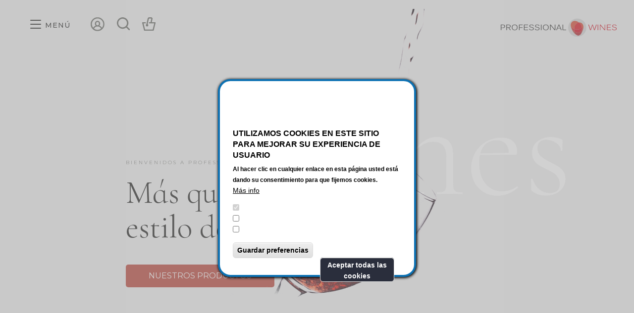

--- FILE ---
content_type: text/html; charset=UTF-8
request_url: https://professionalwines.com/
body_size: 14536
content:
<!DOCTYPE html>
<html lang="es" dir="ltr" prefix="content: http://purl.org/rss/1.0/modules/content/  dc: http://purl.org/dc/terms/  foaf: http://xmlns.com/foaf/0.1/  og: http://ogp.me/ns#  rdfs: http://www.w3.org/2000/01/rdf-schema#  schema: http://schema.org/  sioc: http://rdfs.org/sioc/ns#  sioct: http://rdfs.org/sioc/types#  skos: http://www.w3.org/2004/02/skos/core#  xsd: http://www.w3.org/2001/XMLSchema# ">
  <head>
    <meta charset="utf-8" />
<link rel="canonical" href="https://professionalwines.com/" />
<link rel="shortlink" href="https://professionalwines.com/" />
<meta name="Generator" content="Drupal 9 (https://www.drupal.org); Commerce 2" />
<meta name="MobileOptimized" content="width" />
<meta name="HandheldFriendly" content="true" />
<meta name="viewport" content="width=device-width, initial-scale=1.0" />
<style>div#sliding-popup, div#sliding-popup .eu-cookie-withdraw-banner, .eu-cookie-withdraw-tab {background: #0779bf} div#sliding-popup.eu-cookie-withdraw-wrapper { background: transparent; } #sliding-popup h1, #sliding-popup h2, #sliding-popup h3, #sliding-popup p, #sliding-popup label, #sliding-popup div, .eu-cookie-compliance-more-button, .eu-cookie-compliance-secondary-button, .eu-cookie-withdraw-tab { color: #ffffff;} .eu-cookie-withdraw-tab { border-color: #ffffff;}</style>
<link rel="icon" href="/themes/custom/professionalwines/favicon.ico" type="image/vnd.microsoft.icon" />
<script src="/sites/default/files/google_tag/professional_wines/google_tag.script.js?t45tvu" defer></script>
<script>window.a2a_config=window.a2a_config||{};a2a_config.callbacks=[];a2a_config.overlays=[];a2a_config.templates={};</script>

    <title>Principal | Professional Wines</title>
    <link rel="stylesheet" media="all" href="/core/assets/vendor/jquery.ui/themes/base/core.css?t6nyw4" />
<link rel="stylesheet" media="all" href="/core/assets/vendor/jquery.ui/themes/base/autocomplete.css?t6nyw4" />
<link rel="stylesheet" media="all" href="/core/assets/vendor/jquery.ui/themes/base/menu.css?t6nyw4" />
<link rel="stylesheet" media="all" href="/core/themes/stable/css/system/components/ajax-progress.module.css?t6nyw4" />
<link rel="stylesheet" media="all" href="/core/themes/stable/css/system/components/align.module.css?t6nyw4" />
<link rel="stylesheet" media="all" href="/core/themes/stable/css/system/components/autocomplete-loading.module.css?t6nyw4" />
<link rel="stylesheet" media="all" href="/core/themes/stable/css/system/components/fieldgroup.module.css?t6nyw4" />
<link rel="stylesheet" media="all" href="/core/themes/stable/css/system/components/container-inline.module.css?t6nyw4" />
<link rel="stylesheet" media="all" href="/core/themes/stable/css/system/components/clearfix.module.css?t6nyw4" />
<link rel="stylesheet" media="all" href="/core/themes/stable/css/system/components/details.module.css?t6nyw4" />
<link rel="stylesheet" media="all" href="/core/themes/stable/css/system/components/hidden.module.css?t6nyw4" />
<link rel="stylesheet" media="all" href="/core/themes/stable/css/system/components/item-list.module.css?t6nyw4" />
<link rel="stylesheet" media="all" href="/core/themes/stable/css/system/components/js.module.css?t6nyw4" />
<link rel="stylesheet" media="all" href="/core/themes/stable/css/system/components/nowrap.module.css?t6nyw4" />
<link rel="stylesheet" media="all" href="/core/themes/stable/css/system/components/position-container.module.css?t6nyw4" />
<link rel="stylesheet" media="all" href="/core/themes/stable/css/system/components/progress.module.css?t6nyw4" />
<link rel="stylesheet" media="all" href="/core/themes/stable/css/system/components/reset-appearance.module.css?t6nyw4" />
<link rel="stylesheet" media="all" href="/core/themes/stable/css/system/components/resize.module.css?t6nyw4" />
<link rel="stylesheet" media="all" href="/core/themes/stable/css/system/components/sticky-header.module.css?t6nyw4" />
<link rel="stylesheet" media="all" href="/core/themes/stable/css/system/components/system-status-counter.css?t6nyw4" />
<link rel="stylesheet" media="all" href="/core/themes/stable/css/system/components/system-status-report-counters.css?t6nyw4" />
<link rel="stylesheet" media="all" href="/core/themes/stable/css/system/components/system-status-report-general-info.css?t6nyw4" />
<link rel="stylesheet" media="all" href="/core/themes/stable/css/system/components/tabledrag.module.css?t6nyw4" />
<link rel="stylesheet" media="all" href="/core/themes/stable/css/system/components/tablesort.module.css?t6nyw4" />
<link rel="stylesheet" media="all" href="/core/themes/stable/css/system/components/tree-child.module.css?t6nyw4" />
<link rel="stylesheet" media="all" href="/core/themes/stable/css/views/views.module.css?t6nyw4" />
<link rel="stylesheet" media="all" href="/modules/contrib/eu_cookie_compliance/css/eu_cookie_compliance.css?t6nyw4" />
<link rel="stylesheet" media="all" href="/core/assets/vendor/jquery.ui/themes/base/theme.css?t6nyw4" />
<link rel="stylesheet" media="all" href="/modules/contrib/addtoany/css/addtoany.css?t6nyw4" />
<link rel="stylesheet" media="all" href="/modules/contrib/ckeditor_indentblock/css/plugins/indentblock/ckeditor.indentblock.css?t6nyw4" />
<link rel="stylesheet" media="all" href="/modules/contrib/collapsiblock/css/collapsiblock.css?t6nyw4" />
<link rel="stylesheet" media="all" href="/core/modules/layout_discovery/layouts/onecol/onecol.css?t6nyw4" />
<link rel="stylesheet" media="all" href="/modules/contrib/commerce_cart_flyout/css/module.css?t6nyw4" />
<link rel="stylesheet" media="all" href="/modules/contrib/we_megamenu/assets/includes/bootstrap/css/bootstrap.min.css?t6nyw4" />
<link rel="stylesheet" media="all" href="/modules/contrib/we_megamenu/assets/css/we_megamenu_backend.css?t6nyw4" />
<link rel="stylesheet" media="all" href="/core/themes/stable/css/core/assets/vendor/normalize-css/normalize.css?t6nyw4" />
<link rel="stylesheet" media="all" href="/core/themes/stable/css/core/normalize-fixes.css?t6nyw4" />
<link rel="stylesheet" media="all" href="//maxcdn.bootstrapcdn.com/bootstrap/3.3.7/css/bootstrap.min.css" />
<link rel="stylesheet" media="all" href="/themes/custom/astec/css/base/style.css?t6nyw4" />
<link rel="stylesheet" media="all" href="/sites/default/files/color/astec-139582b0/colors.css?t6nyw4" />
<link rel="stylesheet" media="all" href="/themes/custom/astec/css/base/local.css?t6nyw4" />
<link rel="stylesheet" media="all" href="/themes/custom/astec/css/cookie.css?t6nyw4" />
<link rel="stylesheet" media="all" href="/core/themes/classy/css/components/action-links.css?t6nyw4" />
<link rel="stylesheet" media="all" href="/core/themes/classy/css/components/breadcrumb.css?t6nyw4" />
<link rel="stylesheet" media="all" href="/core/themes/classy/css/components/button.css?t6nyw4" />
<link rel="stylesheet" media="all" href="/core/themes/classy/css/components/collapse-processed.css?t6nyw4" />
<link rel="stylesheet" media="all" href="/core/themes/classy/css/components/container-inline.css?t6nyw4" />
<link rel="stylesheet" media="all" href="/core/themes/classy/css/components/details.css?t6nyw4" />
<link rel="stylesheet" media="all" href="/core/themes/classy/css/components/exposed-filters.css?t6nyw4" />
<link rel="stylesheet" media="all" href="/core/themes/classy/css/components/field.css?t6nyw4" />
<link rel="stylesheet" media="all" href="/core/themes/classy/css/components/form.css?t6nyw4" />
<link rel="stylesheet" media="all" href="/core/themes/classy/css/components/icons.css?t6nyw4" />
<link rel="stylesheet" media="all" href="/core/themes/classy/css/components/inline-form.css?t6nyw4" />
<link rel="stylesheet" media="all" href="/core/themes/classy/css/components/item-list.css?t6nyw4" />
<link rel="stylesheet" media="all" href="/core/themes/classy/css/components/link.css?t6nyw4" />
<link rel="stylesheet" media="all" href="/core/themes/classy/css/components/links.css?t6nyw4" />
<link rel="stylesheet" media="all" href="/core/themes/classy/css/components/menu.css?t6nyw4" />
<link rel="stylesheet" media="all" href="/core/themes/classy/css/components/more-link.css?t6nyw4" />
<link rel="stylesheet" media="all" href="/core/themes/classy/css/components/pager.css?t6nyw4" />
<link rel="stylesheet" media="all" href="/core/themes/classy/css/components/tabledrag.css?t6nyw4" />
<link rel="stylesheet" media="all" href="/core/themes/classy/css/components/tableselect.css?t6nyw4" />
<link rel="stylesheet" media="all" href="/core/themes/classy/css/components/tablesort.css?t6nyw4" />
<link rel="stylesheet" media="all" href="/core/themes/classy/css/components/tabs.css?t6nyw4" />
<link rel="stylesheet" media="all" href="/core/themes/classy/css/components/textarea.css?t6nyw4" />
<link rel="stylesheet" media="all" href="/core/themes/classy/css/components/ui-dialog.css?t6nyw4" />
<link rel="stylesheet" media="all" href="/core/themes/classy/css/components/messages.css?t6nyw4" />
<link rel="stylesheet" media="all" href="/core/themes/classy/css/components/node.css?t6nyw4" />
<link rel="stylesheet" media="all" href="/core/themes/classy/css/components/progress.css?t6nyw4" />
<link rel="stylesheet" media="all" href="/themes/custom/astec/css/components/responsive_menu.css?t6nyw4" />
<link rel="stylesheet" media="all" href="/themes/custom/astec/css/components/primary-menu.css?t6nyw4" />
<link rel="stylesheet" media="all" href="/themes/custom/astec/css/components/to-top.css?t6nyw4" />
<link rel="stylesheet" media="all" href="/themes/custom/astec/css/components/slick-theme.css?t6nyw4" />
<link rel="stylesheet" media="all" href="https://fonts.googleapis.com/css2?family=Cormorant+Infant:wght@100;300;500;600;700&amp;display=swap" />
<link rel="stylesheet" media="all" href="https://fonts.googleapis.com/css2?family=Montserrat:wght@100;300;400;500;600;700;900&amp;display=swap" />
<link rel="stylesheet" media="all" href="/themes/custom/professionalwines/css/style.css?t6nyw4" />

    <script src="https://use.fontawesome.com/releases/v5.12.0/js/all.js" defer crossorigin="anonymous"></script>
<script src="https://use.fontawesome.com/releases/v5.12.0/js/v4-shims.js" defer crossorigin="anonymous"></script>

  </head>
  <body class="path-frontpage page-node-type-page">
        <a href="#main-content" class="visually-hidden focusable skip-link">
      Pasar al contenido principal
    </a>
    <noscript><iframe src="https://www.googletagmanager.com/ns.html?id=GTM-N56HLRH" height="0" width="0" style="display:none;visibility:hidden"></iframe></noscript>
      <div class="dialog-off-canvas-main-canvas" data-off-canvas-main-canvas>
    <div id="toTop"><span class="glyphicon glyphicon-chevron-up"></span></div>

 
  <div class="container-fluid">
    <header id="header">
      <div class="row">
        <div class="col-xs-7">
                      <div id="header_left">
                <div class="region region-header-left">
    <div id="block-professionalwines-menuprofessionalwines" class="hidden-xs hidden-sm block block-we-megamenu block-we-megamenu-blockmain-navigation">
  
    
      <div class="content">
      <div class="region-we-mega-menu">
  <a class="navbar-toggle collapsed">
    <div class="menu-barras">
      <span class="icon-bar"></span>
      <span class="icon-bar"></span>
      <span class="icon-bar"></span>
    </div>
    <div class="menu-texto">
      Menú
    </div>
	</a>
	<nav  class="main-navigation navbar navbar-default navbar-we-mega-menu mobile-collapse hover-action" data-menu-name="main-navigation" data-block-theme="professionalwines" data-style="Default" data-animation="None" data-delay="" data-duration="" data-autoarrow="0" data-alwayshowsubmenu="1" data-action="hover" data-mobile-collapse="0">
	  <div class="container-fluid">
	    <ul  class="we-mega-menu-ul nav nav-tabs">
  <li  class="we-mega-menu-li dropdown-menu" data-level="0" data-element-type="we-mega-menu-li" description="" data-id="dbca700c-ee99-45c7-9cb8-cbbc57b1cc5b" data-submenu="1" data-hide-sub-when-collapse="" data-group="0" data-class="" data-icon="" data-caption="" data-alignsub="" data-target="">
      <a class="we-mega-menu-li" title="" href="https://professionalwines.com/tienda/categoria/vinos" target="">
      Vinos    </a>
    <div  class="we-mega-menu-submenu" data-element-type="we-mega-menu-submenu" data-submenu-width="" data-class="" style="width: px">
  <div class="we-mega-menu-submenu-inner">
    <div  class="we-mega-menu-row" data-element-type="we-mega-menu-row" data-custom-row="0">
  <div  class="we-mega-menu-col span" data-element-type="we-mega-menu-col" data-block="" data-blocktitle="0" data-hidewhencollapse="" data-class="">
  <ul class="nav nav-tabs subul">
  <li  class="we-mega-menu-li dropdown-menu" data-level="1" data-element-type="we-mega-menu-li" description="" data-id="5a530f19-d327-495e-be09-53429a182890" data-submenu="1" data-hide-sub-when-collapse="" data-group="0" data-class="" data-icon="" data-caption="" data-alignsub="" data-target="_self">
      <a href='#' data-drupal-link-system-path="<front>" class="we-megamenu-nolink">
      Tipo</a>
    <div  class="we-mega-menu-submenu" data-element-type="we-mega-menu-submenu" data-submenu-width="" data-class="" style="width: px">
  <div class="we-mega-menu-submenu-inner">
    <div  class="we-mega-menu-row" data-element-type="we-mega-menu-row" data-custom-row="1">
  <div  class="we-mega-menu-col span" data-element-type="we-mega-menu-col" data-block="views_block__megamenu_vinos_tipo_block_1_2" data-blocktitle="0" data-hidewhencollapse="" data-class="">
    <div class="type-of-block"><div class="block-inner"><div class="views-element-container block block-views block-views-blockmegamenu-vinos-tipo-block-1" id="block-views-block-megamenu-vinos-tipo-block-1-2">
  
    
      <div class="content">
      <div><div class="view view-megamenu-vinos-tipo view-id-megamenu_vinos_tipo view-display-id-block_1 js-view-dom-id-e6219c113e57095bdfad68437103ecd06736fc66c4565e2ce215a8f581d92bcc">
  
    
      
      <div class="view-content">
          <div class="views-row"><div class="views-field views-field-name"><span class="field-content"><a href="/tienda/categoria/generosos">Generosos</a></span></div></div>
    <div class="views-row"><div class="views-field views-field-name"><span class="field-content"><a href="/tienda/categoria/espumoso">Espumoso</a></span></div></div>
    <div class="views-row"><div class="views-field views-field-name"><span class="field-content"><a href="/tienda/categoria/blanco">Blanco</a></span></div></div>
    <div class="views-row"><div class="views-field views-field-name"><span class="field-content"><a href="/tienda/categoria/rosado">Rosado</a></span></div></div>
    <div class="views-row"><div class="views-field views-field-name"><span class="field-content"><a href="/tienda/categoria/tinto">Tinto</a></span></div></div>

    </div>
  
          </div>
</div>

    </div>
  </div>
</div></div>

</div>

</div>
<div  class="we-mega-menu-row" data-element-type="we-mega-menu-row" data-custom-row="1">
  <div  class="we-mega-menu-col span" data-element-type="we-mega-menu-col" data-block="" data-blocktitle="0" data-hidewhencollapse="" data-class="">
  
</div>

</div>
<div  class="we-mega-menu-row" data-element-type="we-mega-menu-row" data-custom-row="1">
  <div  class="we-mega-menu-col span" data-element-type="we-mega-menu-col" data-block="" data-blocktitle="0" data-hidewhencollapse="" data-class="">
  
</div>

</div>
<div  class="we-mega-menu-row" data-element-type="we-mega-menu-row">
  <div  class="we-mega-menu-col" data-element-type="we-mega-menu-col">
  
</div>

</div>
<div  class="we-mega-menu-row" data-element-type="we-mega-menu-row">
  <div  class="we-mega-menu-col" data-element-type="we-mega-menu-col">
  
</div>

</div>
<div  class="we-mega-menu-row" data-element-type="we-mega-menu-row">
  <div  class="we-mega-menu-col" data-element-type="we-mega-menu-col">
  
</div>

</div>
<div  class="we-mega-menu-row" data-element-type="we-mega-menu-row">
  <div  class="we-mega-menu-col" data-element-type="we-mega-menu-col">
  
</div>

</div>
<div  class="we-mega-menu-row" data-element-type="we-mega-menu-row">
  <div  class="we-mega-menu-col" data-element-type="we-mega-menu-col">
  
</div>

</div>
<div  class="we-mega-menu-row" data-element-type="we-mega-menu-row">
  <div  class="we-mega-menu-col" data-element-type="we-mega-menu-col">
  
</div>

</div>
<div  class="we-mega-menu-row" data-element-type="we-mega-menu-row">
  <div  class="we-mega-menu-col" data-element-type="we-mega-menu-col">
  
</div>

</div>
<div  class="we-mega-menu-row" data-element-type="we-mega-menu-row">
  <div  class="we-mega-menu-col" data-element-type="we-mega-menu-col">
  
</div>

</div>

  </div>
</div>
</li><li  class="we-mega-menu-li dropdown-menu" data-level="1" data-element-type="we-mega-menu-li" description="" data-id="f5c5d89b-e111-4ef3-b34f-cfb44b018046" data-submenu="1" data-hide-sub-when-collapse="" data-group="0" data-class="" data-icon="" data-caption="" data-alignsub="" data-target="">
      <a href='#' data-drupal-link-system-path="<front>" class="we-megamenu-nolink">
      Precio</a>
    <div  class="we-mega-menu-submenu" data-element-type="we-mega-menu-submenu" data-submenu-width="" data-class="" style="width: px">
  <div class="we-mega-menu-submenu-inner">
    <div  class="we-mega-menu-row" data-element-type="we-mega-menu-row" data-custom-row="1">
  <div  class="we-mega-menu-col span" data-element-type="we-mega-menu-col" data-block="views_block__megamenu_vinos_tipo_block_2_2" data-blocktitle="0" data-hidewhencollapse="" data-class="">
    <div class="type-of-block"><div class="block-inner"><div class="views-element-container block block-views block-views-blockmegamenu-vinos-tipo-block-2" id="block-views-block-megamenu-vinos-tipo-block-2-2">
  
    
      <div class="content">
      <div><div class="view view-megamenu-vinos-tipo view-id-megamenu_vinos_tipo view-display-id-block_2 js-view-dom-id-b16e9e2b45a432a230fe090ac8729fcae4a4c4aef8a06bf92dcddc358881763d">
  
    
      
      <div class="view-content">
          <div class="views-row"><div class="views-field views-field-name"><span class="field-content"><a href="/tienda/categoria/vinos/precios/45">0-10 €</a></span></div></div>
    <div class="views-row"><div class="views-field views-field-name"><span class="field-content"><a href="/tienda/categoria/vinos/precios/46">10-20 €</a></span></div></div>
    <div class="views-row"><div class="views-field views-field-name"><span class="field-content"><a href="/tienda/categoria/vinos/precios/47">20-40 €</a></span></div></div>
    <div class="views-row"><div class="views-field views-field-name"><span class="field-content"><a href="/tienda/categoria/vinos/precios/48">40-80 €</a></span></div></div>
    <div class="views-row"><div class="views-field views-field-name"><span class="field-content"><a href="/tienda/categoria/vinos/precios/49">Más de 80 €</a></span></div></div>

    </div>
  
          </div>
</div>

    </div>
  </div>
</div></div>

</div>

</div>
<div  class="we-mega-menu-row" data-element-type="we-mega-menu-row" data-custom-row="1">
  <div  class="we-mega-menu-col span" data-element-type="we-mega-menu-col" data-block="" data-blocktitle="0" data-hidewhencollapse="" data-class="">
  
</div>

</div>
<div  class="we-mega-menu-row" data-element-type="we-mega-menu-row" data-custom-row="1">
  <div  class="we-mega-menu-col span" data-element-type="we-mega-menu-col" data-block="" data-blocktitle="0" data-hidewhencollapse="" data-class="">
  
</div>

</div>
<div  class="we-mega-menu-row" data-element-type="we-mega-menu-row">
  <div  class="we-mega-menu-col" data-element-type="we-mega-menu-col">
  
</div>

</div>
<div  class="we-mega-menu-row" data-element-type="we-mega-menu-row">
  <div  class="we-mega-menu-col" data-element-type="we-mega-menu-col">
  
</div>

</div>
<div  class="we-mega-menu-row" data-element-type="we-mega-menu-row">
  <div  class="we-mega-menu-col" data-element-type="we-mega-menu-col">
  
</div>

</div>
<div  class="we-mega-menu-row" data-element-type="we-mega-menu-row">
  <div  class="we-mega-menu-col" data-element-type="we-mega-menu-col">
  
</div>

</div>
<div  class="we-mega-menu-row" data-element-type="we-mega-menu-row">
  <div  class="we-mega-menu-col" data-element-type="we-mega-menu-col">
  
</div>

</div>
<div  class="we-mega-menu-row" data-element-type="we-mega-menu-row">
  <div  class="we-mega-menu-col" data-element-type="we-mega-menu-col">
  
</div>

</div>
<div  class="we-mega-menu-row" data-element-type="we-mega-menu-row">
  <div  class="we-mega-menu-col" data-element-type="we-mega-menu-col">
  
</div>

</div>
<div  class="we-mega-menu-row" data-element-type="we-mega-menu-row">
  <div  class="we-mega-menu-col" data-element-type="we-mega-menu-col">
  
</div>

</div>

  </div>
</div>
</li><li  class="we-mega-menu-li dropdown-menu" data-level="1" data-element-type="we-mega-menu-li" description="" data-id="d3879949-5277-4416-8f5a-74443e494e89" data-submenu="1" data-hide-sub-when-collapse="" data-group="0" data-class="" data-icon="" data-caption="" data-alignsub="" data-target="">
      <a href='#' data-drupal-link-system-path="<front>" class="we-megamenu-nolink">
      Variedad</a>
    <div  class="we-mega-menu-submenu" data-element-type="we-mega-menu-submenu" data-submenu-width="" data-class="" style="width: px">
  <div class="we-mega-menu-submenu-inner">
    <div  class="we-mega-menu-row" data-element-type="we-mega-menu-row" data-custom-row="1">
  <div  class="we-mega-menu-col span" data-element-type="we-mega-menu-col" data-block="views_block__megamenu_vinos_tipo_block_4_2" data-blocktitle="0" data-hidewhencollapse="" data-class="">
    <div class="type-of-block"><div class="block-inner"><div class="views-element-container block block-views block-views-blockmegamenu-vinos-tipo-block-4" id="block-views-block-megamenu-vinos-tipo-block-4-2">
  
    
      <div class="content">
      <div><div class="view view-megamenu-vinos-tipo view-id-megamenu_vinos_tipo view-display-id-block_4 js-view-dom-id-d5ee3b8f3fb7b503f0fb68f4161dfab5a12736b4e722b069102b9028504bd8c9">
  
    
      
      <div class="view-content">
          <div class="views-row"><div class="views-field views-field-name"><span class="field-content"><a href="/variedades-de-uva/tempranillo">Tempranillo</a></span></div></div>
    <div class="views-row"><div class="views-field views-field-name"><span class="field-content"><a href="/variedades-de-uva/garnacha-tintorera">Garnacha tintorera</a></span></div></div>
    <div class="views-row"><div class="views-field views-field-name"><span class="field-content"><a href="/variedades-de-uva/merlot">Merlot</a></span></div></div>
    <div class="views-row"><div class="views-field views-field-name"><span class="field-content"><a href="/variedades-de-uva/garnacha">Garnacha</a></span></div></div>
    <div class="views-row"><div class="views-field views-field-name"><span class="field-content"><a href="/variedades-de-uva/syrah">Syrah</a></span></div></div>
    <div class="views-row"><div class="views-field views-field-name"><span class="field-content"><a href="/variedades-de-uva/monastrell">Monastrell</a></span></div></div>
    <div class="views-row"><div class="views-field views-field-name"><span class="field-content"><a href="/variedades-de-uva/garnacha-negra">Garnacha Negra</a></span></div></div>
    <div class="views-row"><div class="views-field views-field-name"><span class="field-content"><a href="/variedades-de-uva/garnacha-blanca">Garnacha Blanca</a></span></div></div>
    <div class="views-row"><div class="views-field views-field-name"><span class="field-content"><a href="/tienda/variedades-de-uva/cari%C3%B1ena--garnacha">Cariñena  Garnacha</a></span></div></div>
    <div class="views-row"><div class="views-field views-field-name"><span class="field-content"><a href="/variedades-de-uva/cinsault-y-syrah">Cinsault y Syrah</a></span></div></div>
    <div class="views-row"><div class="views-field views-field-name"><span class="field-content"><a href="/variedades-de-uva/uvas-blancas-garnacha-blanca-y-macabeo">uvas blancas Garnacha blanca y Macabeo</a></span></div></div>

    </div>
  
          </div>
</div>

    </div>
  </div>
</div></div>

</div>

</div>
<div  class="we-mega-menu-row" data-element-type="we-mega-menu-row" data-custom-row="1">
  <div  class="we-mega-menu-col span" data-element-type="we-mega-menu-col" data-block="" data-blocktitle="0" data-hidewhencollapse="" data-class="">
  
</div>

</div>
<div  class="we-mega-menu-row" data-element-type="we-mega-menu-row" data-custom-row="1">
  <div  class="we-mega-menu-col span" data-element-type="we-mega-menu-col" data-block="" data-blocktitle="0" data-hidewhencollapse="" data-class="">
  
</div>

</div>
<div  class="we-mega-menu-row" data-element-type="we-mega-menu-row">
  <div  class="we-mega-menu-col" data-element-type="we-mega-menu-col">
  
</div>

</div>
<div  class="we-mega-menu-row" data-element-type="we-mega-menu-row">
  <div  class="we-mega-menu-col" data-element-type="we-mega-menu-col">
  
</div>

</div>
<div  class="we-mega-menu-row" data-element-type="we-mega-menu-row">
  <div  class="we-mega-menu-col" data-element-type="we-mega-menu-col">
  
</div>

</div>
<div  class="we-mega-menu-row" data-element-type="we-mega-menu-row">
  <div  class="we-mega-menu-col" data-element-type="we-mega-menu-col">
  
</div>

</div>
<div  class="we-mega-menu-row" data-element-type="we-mega-menu-row">
  <div  class="we-mega-menu-col" data-element-type="we-mega-menu-col">
  
</div>

</div>
<div  class="we-mega-menu-row" data-element-type="we-mega-menu-row">
  <div  class="we-mega-menu-col" data-element-type="we-mega-menu-col">
  
</div>

</div>
<div  class="we-mega-menu-row" data-element-type="we-mega-menu-row">
  <div  class="we-mega-menu-col" data-element-type="we-mega-menu-col">
  
</div>

</div>
<div  class="we-mega-menu-row" data-element-type="we-mega-menu-row">
  <div  class="we-mega-menu-col" data-element-type="we-mega-menu-col">
  
</div>

</div>

  </div>
</div>
</li>
</ul>
</div>

</div>

  </div>
</div>
</li><li  class="we-mega-menu-li dropdown-menu" data-level="0" data-element-type="we-mega-menu-li" description="" data-id="264a848a-e3d2-4351-a4e3-2aa96953a44c" data-submenu="1" data-hide-sub-when-collapse="" data-group="0" data-class="" data-icon="" data-caption="" data-alignsub="" data-target="">
      <a class="we-mega-menu-li" title="" href="https://professionalwines.com/tienda/categoria/destilados" target="">
      Destilados    </a>
    <div  class="we-mega-menu-submenu" data-element-type="we-mega-menu-submenu" data-submenu-width="" data-class="" style="width: px">
  <div class="we-mega-menu-submenu-inner">
    <div  class="we-mega-menu-row" data-element-type="we-mega-menu-row" data-custom-row="0">
  <div  class="we-mega-menu-col span" data-element-type="we-mega-menu-col" data-block="" data-blocktitle="0" data-hidewhencollapse="" data-class="">
  <ul class="nav nav-tabs subul">
  <li  class="we-mega-menu-li dropdown-menu" data-level="1" data-element-type="we-mega-menu-li" description="" data-id="69a33ad7-e5fa-4d43-84b8-818c4af0a8ea" data-submenu="1" data-hide-sub-when-collapse="" data-group="0" data-class="" data-icon="" data-caption="" data-alignsub="" data-target="_self">
      <a href='#' data-drupal-link-system-path="<front>" class="we-megamenu-nolink">
      Tipo</a>
    <div  class="we-mega-menu-submenu" data-element-type="we-mega-menu-submenu" data-submenu-width="" data-class="" style="width: px">
  <div class="we-mega-menu-submenu-inner">
    <div  class="we-mega-menu-row" data-element-type="we-mega-menu-row" data-custom-row="1">
  <div  class="we-mega-menu-col span" data-element-type="we-mega-menu-col" data-block="views_block__megamenu_vinos_tipo_block_5_2" data-blocktitle="0" data-hidewhencollapse="" data-class="">
    <div class="type-of-block"><div class="block-inner"><div class="views-element-container block block-views block-views-blockmegamenu-vinos-tipo-block-5" id="block-views-block-megamenu-vinos-tipo-block-5-2">
  
    
      <div class="content">
      <div><div class="view view-megamenu-vinos-tipo view-id-megamenu_vinos_tipo view-display-id-block_5 js-view-dom-id-d3ea7553d76b5bd7e71d769ad31230d4342aa77f5786276a36aae940a10101f4">
  
    
      
      <div class="view-content">
          <div class="views-row"><div class="views-field views-field-name"><span class="field-content"><a href="/tienda/categoria/ginebra">Ginebra</a></span></div></div>
    <div class="views-row"><div class="views-field views-field-name"><span class="field-content"><a href="/tienda/categoria/whisky">Whisky</a></span></div></div>
    <div class="views-row"><div class="views-field views-field-name"><span class="field-content"><a href="/tienda/categoria/ron">Ron</a></span></div></div>
    <div class="views-row"><div class="views-field views-field-name"><span class="field-content"><a href="/tienda/categoria/licor">Licor</a></span></div></div>
    <div class="views-row"><div class="views-field views-field-name"><span class="field-content"><a href="/tienda/categoria/crema-licor">Crema Licor</a></span></div></div>
    <div class="views-row"><div class="views-field views-field-name"><span class="field-content"><a href="/tienda/categoria/licor-ca%C3%B1a-az%C3%BAcar-">Licor Caña Azúcar </a></span></div></div>

    </div>
  
          </div>
</div>

    </div>
  </div>
</div></div>

</div>

</div>
<div  class="we-mega-menu-row" data-element-type="we-mega-menu-row" data-custom-row="1">
  <div  class="we-mega-menu-col span" data-element-type="we-mega-menu-col" data-block="" data-blocktitle="0" data-hidewhencollapse="" data-class="">
  
</div>

</div>
<div  class="we-mega-menu-row" data-element-type="we-mega-menu-row" data-custom-row="1">
  <div  class="we-mega-menu-col span" data-element-type="we-mega-menu-col" data-block="" data-blocktitle="0" data-hidewhencollapse="" data-class="">
  
</div>

</div>
<div  class="we-mega-menu-row" data-element-type="we-mega-menu-row">
  <div  class="we-mega-menu-col" data-element-type="we-mega-menu-col">
  
</div>

</div>
<div  class="we-mega-menu-row" data-element-type="we-mega-menu-row">
  <div  class="we-mega-menu-col" data-element-type="we-mega-menu-col">
  
</div>

</div>
<div  class="we-mega-menu-row" data-element-type="we-mega-menu-row">
  <div  class="we-mega-menu-col" data-element-type="we-mega-menu-col">
  
</div>

</div>
<div  class="we-mega-menu-row" data-element-type="we-mega-menu-row">
  <div  class="we-mega-menu-col" data-element-type="we-mega-menu-col">
  
</div>

</div>
<div  class="we-mega-menu-row" data-element-type="we-mega-menu-row">
  <div  class="we-mega-menu-col" data-element-type="we-mega-menu-col">
  
</div>

</div>
<div  class="we-mega-menu-row" data-element-type="we-mega-menu-row">
  <div  class="we-mega-menu-col" data-element-type="we-mega-menu-col">
  
</div>

</div>
<div  class="we-mega-menu-row" data-element-type="we-mega-menu-row">
  <div  class="we-mega-menu-col" data-element-type="we-mega-menu-col">
  
</div>

</div>
<div  class="we-mega-menu-row" data-element-type="we-mega-menu-row">
  <div  class="we-mega-menu-col" data-element-type="we-mega-menu-col">
  
</div>

</div>

  </div>
</div>
</li><li  class="we-mega-menu-li dropdown-menu" data-level="1" data-element-type="we-mega-menu-li" description="" data-id="a781e003-9043-4738-84a7-fb5fb441cfca" data-submenu="1" data-hide-sub-when-collapse="" data-group="0" data-class="" data-icon="" data-caption="" data-alignsub="" data-target="_self">
      <a href='#' data-drupal-link-system-path="<front>" class="we-megamenu-nolink">
      Precio</a>
    <div  class="we-mega-menu-submenu" data-element-type="we-mega-menu-submenu" data-submenu-width="" data-class="" style="width: px">
  <div class="we-mega-menu-submenu-inner">
    <div  class="we-mega-menu-row" data-element-type="we-mega-menu-row" data-custom-row="1">
  <div  class="we-mega-menu-col span" data-element-type="we-mega-menu-col" data-block="views_block__megamenu_vinos_tipo_block_6_2" data-blocktitle="0" data-hidewhencollapse="" data-class="">
    <div class="type-of-block"><div class="block-inner"><div class="views-element-container block block-views block-views-blockmegamenu-vinos-tipo-block-6" id="block-views-block-megamenu-vinos-tipo-block-6-2">
  
    
      <div class="content">
      <div><div class="view view-megamenu-vinos-tipo view-id-megamenu_vinos_tipo view-display-id-block_6 js-view-dom-id-b6f04d333a0e473083e69153b9c1baa074195324bcac763e43df0b711f300a3a">
  
    
      
      <div class="view-content">
          <div class="views-row"><div class="views-field views-field-name"><span class="field-content"><a href="/tienda/categoria/destilados/precios/45">0-10 €</a></span></div></div>
    <div class="views-row"><div class="views-field views-field-name"><span class="field-content"><a href="/tienda/categoria/destilados/precios/46">10-20 €</a></span></div></div>
    <div class="views-row"><div class="views-field views-field-name"><span class="field-content"><a href="/tienda/categoria/destilados/precios/47">20-40 €</a></span></div></div>
    <div class="views-row"><div class="views-field views-field-name"><span class="field-content"><a href="/tienda/categoria/destilados/precios/48">40-80 €</a></span></div></div>
    <div class="views-row"><div class="views-field views-field-name"><span class="field-content"><a href="/tienda/categoria/destilados/precios/49">Más de 80 €</a></span></div></div>

    </div>
  
          </div>
</div>

    </div>
  </div>
</div></div>

</div>

</div>
<div  class="we-mega-menu-row" data-element-type="we-mega-menu-row" data-custom-row="1">
  <div  class="we-mega-menu-col span" data-element-type="we-mega-menu-col" data-block="" data-blocktitle="0" data-hidewhencollapse="" data-class="">
  
</div>

</div>
<div  class="we-mega-menu-row" data-element-type="we-mega-menu-row" data-custom-row="1">
  <div  class="we-mega-menu-col span" data-element-type="we-mega-menu-col" data-block="" data-blocktitle="0" data-hidewhencollapse="" data-class="">
  
</div>

</div>
<div  class="we-mega-menu-row" data-element-type="we-mega-menu-row">
  <div  class="we-mega-menu-col" data-element-type="we-mega-menu-col">
  
</div>

</div>
<div  class="we-mega-menu-row" data-element-type="we-mega-menu-row">
  <div  class="we-mega-menu-col" data-element-type="we-mega-menu-col">
  
</div>

</div>
<div  class="we-mega-menu-row" data-element-type="we-mega-menu-row">
  <div  class="we-mega-menu-col" data-element-type="we-mega-menu-col">
  
</div>

</div>
<div  class="we-mega-menu-row" data-element-type="we-mega-menu-row">
  <div  class="we-mega-menu-col" data-element-type="we-mega-menu-col">
  
</div>

</div>
<div  class="we-mega-menu-row" data-element-type="we-mega-menu-row">
  <div  class="we-mega-menu-col" data-element-type="we-mega-menu-col">
  
</div>

</div>
<div  class="we-mega-menu-row" data-element-type="we-mega-menu-row">
  <div  class="we-mega-menu-col" data-element-type="we-mega-menu-col">
  
</div>

</div>
<div  class="we-mega-menu-row" data-element-type="we-mega-menu-row">
  <div  class="we-mega-menu-col" data-element-type="we-mega-menu-col">
  
</div>

</div>
<div  class="we-mega-menu-row" data-element-type="we-mega-menu-row">
  <div  class="we-mega-menu-col" data-element-type="we-mega-menu-col">
  
</div>

</div>

  </div>
</div>
</li><li  class="we-mega-menu-li dropdown-menu" data-level="1" data-element-type="we-mega-menu-li" description="" data-id="0d63735a-43e6-4b12-81f0-577cfcb64cde" data-submenu="1" data-hide-sub-when-collapse="" data-group="0" data-class="" data-icon="" data-caption="" data-alignsub="" data-target="_self">
      <a href='#' data-drupal-link-system-path="<front>" class="we-megamenu-nolink">
      País</a>
    <div  class="we-mega-menu-submenu" data-element-type="we-mega-menu-submenu" data-submenu-width="" data-class="" style="width: px">
  <div class="we-mega-menu-submenu-inner">
    <div  class="we-mega-menu-row" data-element-type="we-mega-menu-row" data-custom-row="1">
  <div  class="we-mega-menu-col span" data-element-type="we-mega-menu-col" data-block="views_block__megamenu_vinos_tipo_block_7_2" data-blocktitle="0" data-hidewhencollapse="" data-class="">
    <div class="type-of-block"><div class="block-inner"><div class="views-element-container block block-views block-views-blockmegamenu-vinos-tipo-block-7" id="block-views-block-megamenu-vinos-tipo-block-7-2">
  
    
      <div class="content">
      <div><div class="view view-megamenu-vinos-tipo view-id-megamenu_vinos_tipo view-display-id-block_7 js-view-dom-id-896e4958f5e81d4bbf222a05041503b9464dfacf7249b3a15d248143a3d20ad0">
  
    
      
  
          </div>
</div>

    </div>
  </div>
</div></div>

</div>

</div>
<div  class="we-mega-menu-row" data-element-type="we-mega-menu-row" data-custom-row="1">
  <div  class="we-mega-menu-col span" data-element-type="we-mega-menu-col" data-block="" data-blocktitle="0" data-hidewhencollapse="" data-class="">
  
</div>

</div>
<div  class="we-mega-menu-row" data-element-type="we-mega-menu-row" data-custom-row="1">
  <div  class="we-mega-menu-col span" data-element-type="we-mega-menu-col" data-block="" data-blocktitle="0" data-hidewhencollapse="" data-class="">
  
</div>

</div>
<div  class="we-mega-menu-row" data-element-type="we-mega-menu-row">
  <div  class="we-mega-menu-col" data-element-type="we-mega-menu-col">
  
</div>

</div>
<div  class="we-mega-menu-row" data-element-type="we-mega-menu-row">
  <div  class="we-mega-menu-col" data-element-type="we-mega-menu-col">
  
</div>

</div>
<div  class="we-mega-menu-row" data-element-type="we-mega-menu-row">
  <div  class="we-mega-menu-col" data-element-type="we-mega-menu-col">
  
</div>

</div>
<div  class="we-mega-menu-row" data-element-type="we-mega-menu-row">
  <div  class="we-mega-menu-col" data-element-type="we-mega-menu-col">
  
</div>

</div>
<div  class="we-mega-menu-row" data-element-type="we-mega-menu-row">
  <div  class="we-mega-menu-col" data-element-type="we-mega-menu-col">
  
</div>

</div>
<div  class="we-mega-menu-row" data-element-type="we-mega-menu-row">
  <div  class="we-mega-menu-col" data-element-type="we-mega-menu-col">
  
</div>

</div>
<div  class="we-mega-menu-row" data-element-type="we-mega-menu-row">
  <div  class="we-mega-menu-col" data-element-type="we-mega-menu-col">
  
</div>

</div>
<div  class="we-mega-menu-row" data-element-type="we-mega-menu-row">
  <div  class="we-mega-menu-col" data-element-type="we-mega-menu-col">
  
</div>

</div>

  </div>
</div>
</li>
</ul>
</div>

</div>

  </div>
</div>
</li><li  class="we-mega-menu-li dropdown-menu" data-level="0" data-element-type="we-mega-menu-li" description="" data-id="0b747426-54f0-435c-8475-1a55a59852a6" data-submenu="1" data-hide-sub-when-collapse="" data-group="0" data-class="" data-icon="" data-caption="" data-alignsub="" data-target="">
      <a class="we-mega-menu-li" title="" href="/index.php/" target="">
      Productos Gourmet    </a>
    <div  class="we-mega-menu-submenu" data-element-type="we-mega-menu-submenu" data-submenu-width="" data-class="" style="width: px">
  <div class="we-mega-menu-submenu-inner">
    <div  class="we-mega-menu-row" data-element-type="we-mega-menu-row" data-custom-row="0">
  <div  class="we-mega-menu-col span" data-element-type="we-mega-menu-col" data-block="" data-blocktitle="0" data-hidewhencollapse="" data-class="">
  <ul class="nav nav-tabs subul">
  <li  class="we-mega-menu-li dropdown-menu" data-level="1" data-element-type="we-mega-menu-li" description="" data-id="addb4cbd-ee69-4c86-be24-61311cfc0f2e" data-submenu="1" data-hide-sub-when-collapse="" data-group="0" data-class="" data-icon="" data-caption="" data-alignsub="" data-target="_self">
      <a href='#' data-drupal-link-system-path="<front>" class="we-megamenu-nolink">
      Tipo</a>
    <div  class="we-mega-menu-submenu" data-element-type="we-mega-menu-submenu" data-submenu-width="" data-class="" style="width: px">
  <div class="we-mega-menu-submenu-inner">
    <div  class="we-mega-menu-row" data-element-type="we-mega-menu-row" data-custom-row="1">
  <div  class="we-mega-menu-col span" data-element-type="we-mega-menu-col" data-block="views_block__megamenu_vinos_tipo_block_8_2" data-blocktitle="0" data-hidewhencollapse="" data-class="">
    <div class="type-of-block"><div class="block-inner"><div class="views-element-container block block-views block-views-blockmegamenu-vinos-tipo-block-8" id="block-views-block-megamenu-vinos-tipo-block-8-2">
  
    
      <div class="content">
      <div><div class="view view-megamenu-vinos-tipo view-id-megamenu_vinos_tipo view-display-id-block_8 js-view-dom-id-06315cc16b61c68ce89ab3ed80d60c83cd0496cc6d534564264edcfc9b6610d8">
  
    
      
      <div class="view-content">
          <div class="views-row"><div class="views-field views-field-name"><span class="field-content"><a href="/tienda/categoria/quesos">Quesos</a></span></div></div>
    <div class="views-row"><div class="views-field views-field-name"><span class="field-content"><a href="/tienda/categoria/jamones">Jamones</a></span></div></div>
    <div class="views-row"><div class="views-field views-field-name"><span class="field-content"><a href="/tienda/categoria/embutidos">Embutidos</a></span></div></div>

    </div>
  
          </div>
</div>

    </div>
  </div>
</div></div>

</div>

</div>
<div  class="we-mega-menu-row" data-element-type="we-mega-menu-row" data-custom-row="1">
  <div  class="we-mega-menu-col span" data-element-type="we-mega-menu-col" data-block="" data-blocktitle="0" data-hidewhencollapse="" data-class="">
  
</div>

</div>
<div  class="we-mega-menu-row" data-element-type="we-mega-menu-row" data-custom-row="1">
  <div  class="we-mega-menu-col span" data-element-type="we-mega-menu-col" data-block="" data-blocktitle="0" data-hidewhencollapse="" data-class="">
  
</div>

</div>
<div  class="we-mega-menu-row" data-element-type="we-mega-menu-row">
  <div  class="we-mega-menu-col" data-element-type="we-mega-menu-col">
  
</div>

</div>
<div  class="we-mega-menu-row" data-element-type="we-mega-menu-row">
  <div  class="we-mega-menu-col" data-element-type="we-mega-menu-col">
  
</div>

</div>
<div  class="we-mega-menu-row" data-element-type="we-mega-menu-row">
  <div  class="we-mega-menu-col" data-element-type="we-mega-menu-col">
  
</div>

</div>
<div  class="we-mega-menu-row" data-element-type="we-mega-menu-row">
  <div  class="we-mega-menu-col" data-element-type="we-mega-menu-col">
  
</div>

</div>
<div  class="we-mega-menu-row" data-element-type="we-mega-menu-row">
  <div  class="we-mega-menu-col" data-element-type="we-mega-menu-col">
  
</div>

</div>
<div  class="we-mega-menu-row" data-element-type="we-mega-menu-row">
  <div  class="we-mega-menu-col" data-element-type="we-mega-menu-col">
  
</div>

</div>
<div  class="we-mega-menu-row" data-element-type="we-mega-menu-row">
  <div  class="we-mega-menu-col" data-element-type="we-mega-menu-col">
  
</div>

</div>
<div  class="we-mega-menu-row" data-element-type="we-mega-menu-row">
  <div  class="we-mega-menu-col" data-element-type="we-mega-menu-col">
  
</div>

</div>

  </div>
</div>
</li><li  class="we-mega-menu-li dropdown-menu" data-level="1" data-element-type="we-mega-menu-li" description="" data-id="47fd12be-b0b5-471b-90a2-d5f370c64f07" data-submenu="1" data-hide-sub-when-collapse="" data-group="0" data-class="" data-icon="" data-caption="" data-alignsub="" data-target="_self">
      <a href='#' data-drupal-link-system-path="<front>" class="we-megamenu-nolink">
      Precio</a>
    <div  class="we-mega-menu-submenu" data-element-type="we-mega-menu-submenu" data-submenu-width="" data-class="" style="width: px">
  <div class="we-mega-menu-submenu-inner">
    <div  class="we-mega-menu-row" data-element-type="we-mega-menu-row" data-custom-row="1">
  <div  class="we-mega-menu-col span" data-element-type="we-mega-menu-col" data-block="views_block__megamenu_vinos_tipo_block_10_2" data-blocktitle="0" data-hidewhencollapse="" data-class="">
    <div class="type-of-block"><div class="block-inner"><div class="views-element-container block block-views block-views-blockmegamenu-vinos-tipo-block-10" id="block-views-block-megamenu-vinos-tipo-block-10-2">
  
    
      <div class="content">
      <div><div class="view view-megamenu-vinos-tipo view-id-megamenu_vinos_tipo view-display-id-block_10 js-view-dom-id-7ed0125b4718406e2669b0ba99d9b358af8ee3301117b8d177765e74d3eb4ed7">
  
    
      
      <div class="view-content">
          <div class="views-row"><div class="views-field views-field-name"><span class="field-content"><a href="/tienda/categoria/destilados/precios/45">0-10 €</a></span></div></div>
    <div class="views-row"><div class="views-field views-field-name"><span class="field-content"><a href="/tienda/categoria/destilados/precios/46">10-20 €</a></span></div></div>
    <div class="views-row"><div class="views-field views-field-name"><span class="field-content"><a href="/tienda/categoria/destilados/precios/47">20-40 €</a></span></div></div>
    <div class="views-row"><div class="views-field views-field-name"><span class="field-content"><a href="/tienda/categoria/destilados/precios/48">40-80 €</a></span></div></div>
    <div class="views-row"><div class="views-field views-field-name"><span class="field-content"><a href="/tienda/categoria/destilados/precios/49">Más de 80 €</a></span></div></div>

    </div>
  
          </div>
</div>

    </div>
  </div>
</div></div>

</div>

</div>
<div  class="we-mega-menu-row" data-element-type="we-mega-menu-row" data-custom-row="1">
  <div  class="we-mega-menu-col span" data-element-type="we-mega-menu-col" data-block="" data-blocktitle="0" data-hidewhencollapse="" data-class="">
  
</div>

</div>
<div  class="we-mega-menu-row" data-element-type="we-mega-menu-row" data-custom-row="1">
  <div  class="we-mega-menu-col span" data-element-type="we-mega-menu-col" data-block="" data-blocktitle="0" data-hidewhencollapse="" data-class="">
  
</div>

</div>
<div  class="we-mega-menu-row" data-element-type="we-mega-menu-row">
  <div  class="we-mega-menu-col" data-element-type="we-mega-menu-col">
  
</div>

</div>
<div  class="we-mega-menu-row" data-element-type="we-mega-menu-row">
  <div  class="we-mega-menu-col" data-element-type="we-mega-menu-col">
  
</div>

</div>
<div  class="we-mega-menu-row" data-element-type="we-mega-menu-row">
  <div  class="we-mega-menu-col" data-element-type="we-mega-menu-col">
  
</div>

</div>
<div  class="we-mega-menu-row" data-element-type="we-mega-menu-row">
  <div  class="we-mega-menu-col" data-element-type="we-mega-menu-col">
  
</div>

</div>
<div  class="we-mega-menu-row" data-element-type="we-mega-menu-row">
  <div  class="we-mega-menu-col" data-element-type="we-mega-menu-col">
  
</div>

</div>
<div  class="we-mega-menu-row" data-element-type="we-mega-menu-row">
  <div  class="we-mega-menu-col" data-element-type="we-mega-menu-col">
  
</div>

</div>
<div  class="we-mega-menu-row" data-element-type="we-mega-menu-row">
  <div  class="we-mega-menu-col" data-element-type="we-mega-menu-col">
  
</div>

</div>
<div  class="we-mega-menu-row" data-element-type="we-mega-menu-row">
  <div  class="we-mega-menu-col" data-element-type="we-mega-menu-col">
  
</div>

</div>

  </div>
</div>
</li>
</ul>
</div>

</div>

  </div>
</div>
</li><li  class="we-mega-menu-li dropdown-menu" data-level="0" data-element-type="we-mega-menu-li" description="" data-id="4e906ccc-02bb-4973-8911-a2c59264902c" data-submenu="1" data-hide-sub-when-collapse="" data-group="0" data-class="" data-icon="" data-caption="" data-alignsub="" data-target="">
      <a class="we-mega-menu-li" title="" href="/index.php/" target="">
      Accesorios    </a>
    <div  class="we-mega-menu-submenu" data-element-type="we-mega-menu-submenu" data-submenu-width="" data-class="" style="width: px">
  <div class="we-mega-menu-submenu-inner">
    <div  class="we-mega-menu-row" data-element-type="we-mega-menu-row" data-custom-row="0">
  <div  class="we-mega-menu-col span" data-element-type="we-mega-menu-col" data-block="" data-blocktitle="0" data-hidewhencollapse="" data-class="">
  <ul class="nav nav-tabs subul">
  <li  class="we-mega-menu-li dropdown-menu" data-level="1" data-element-type="we-mega-menu-li" description="" data-id="0d745ff2-957b-4b35-8b94-cc5b72fb3b0b" data-submenu="1" data-hide-sub-when-collapse="" data-group="0" data-class="" data-icon="" data-caption="" data-alignsub="" data-target="_self">
      <a href='#' data-drupal-link-system-path="<front>" class="we-megamenu-nolink">
      Tipo</a>
    <div  class="we-mega-menu-submenu" data-element-type="we-mega-menu-submenu" data-submenu-width="" data-class="" style="width: px">
  <div class="we-mega-menu-submenu-inner">
    <div  class="we-mega-menu-row" data-element-type="we-mega-menu-row" data-custom-row="1">
  <div  class="we-mega-menu-col span" data-element-type="we-mega-menu-col" data-block="views_block__megamenu_vinos_tipo_block_9_2" data-blocktitle="0" data-hidewhencollapse="" data-class="">
    <div class="type-of-block"><div class="block-inner"><div class="views-element-container block block-views block-views-blockmegamenu-vinos-tipo-block-9" id="block-views-block-megamenu-vinos-tipo-block-9-2">
  
    
      <div class="content">
      <div><div class="view view-megamenu-vinos-tipo view-id-megamenu_vinos_tipo view-display-id-block_9 js-view-dom-id-7b5c442d40d36080e6376d206820c48676ea86f6fc091917a65c49ae60b9722f">
  
    
      
      <div class="view-content">
          <div class="views-row"><div class="views-field views-field-name"><span class="field-content"><a href="/tienda/accesorios/categoria/copas-y-vasos">Copas y Vasos</a></span></div></div>
    <div class="views-row"><div class="views-field views-field-name"><span class="field-content"><a href="/tienda/accesorios/categoria/coravin">Coravin</a></span></div></div>
    <div class="views-row"><div class="views-field views-field-name"><span class="field-content"><a href="/tienda/accesorios/categoria/bombas-vac%C3%ADo-tapones">Bombas Vacío-Tapones</a></span></div></div>
    <div class="views-row"><div class="views-field views-field-name"><span class="field-content"><a href="/tienda/accesorios/categoria/decantadores">Decantadores</a></span></div></div>

    </div>
  
          </div>
</div>

    </div>
  </div>
</div></div>

</div>

</div>
<div  class="we-mega-menu-row" data-element-type="we-mega-menu-row" data-custom-row="1">
  <div  class="we-mega-menu-col span" data-element-type="we-mega-menu-col" data-block="" data-blocktitle="0" data-hidewhencollapse="" data-class="">
  
</div>

</div>
<div  class="we-mega-menu-row" data-element-type="we-mega-menu-row" data-custom-row="1">
  <div  class="we-mega-menu-col span" data-element-type="we-mega-menu-col" data-block="" data-blocktitle="0" data-hidewhencollapse="" data-class="">
  
</div>

</div>
<div  class="we-mega-menu-row" data-element-type="we-mega-menu-row">
  <div  class="we-mega-menu-col" data-element-type="we-mega-menu-col">
  
</div>

</div>
<div  class="we-mega-menu-row" data-element-type="we-mega-menu-row">
  <div  class="we-mega-menu-col" data-element-type="we-mega-menu-col">
  
</div>

</div>
<div  class="we-mega-menu-row" data-element-type="we-mega-menu-row">
  <div  class="we-mega-menu-col" data-element-type="we-mega-menu-col">
  
</div>

</div>
<div  class="we-mega-menu-row" data-element-type="we-mega-menu-row">
  <div  class="we-mega-menu-col" data-element-type="we-mega-menu-col">
  
</div>

</div>
<div  class="we-mega-menu-row" data-element-type="we-mega-menu-row">
  <div  class="we-mega-menu-col" data-element-type="we-mega-menu-col">
  
</div>

</div>
<div  class="we-mega-menu-row" data-element-type="we-mega-menu-row">
  <div  class="we-mega-menu-col" data-element-type="we-mega-menu-col">
  
</div>

</div>
<div  class="we-mega-menu-row" data-element-type="we-mega-menu-row">
  <div  class="we-mega-menu-col" data-element-type="we-mega-menu-col">
  
</div>

</div>
<div  class="we-mega-menu-row" data-element-type="we-mega-menu-row">
  <div  class="we-mega-menu-col" data-element-type="we-mega-menu-col">
  
</div>

</div>

  </div>
</div>
</li><li  class="we-mega-menu-li dropdown-menu" data-level="1" data-element-type="we-mega-menu-li" description="" data-id="3a658aaf-36a5-485c-9450-3d7ffa531473" data-submenu="1" data-hide-sub-when-collapse="" data-group="0" data-class="" data-icon="" data-caption="" data-alignsub="" data-target="_self">
      <a href='#' data-drupal-link-system-path="<front>" class="we-megamenu-nolink">
      Precio</a>
    <div  class="we-mega-menu-submenu" data-element-type="we-mega-menu-submenu" data-submenu-width="" data-class="" style="width: px">
  <div class="we-mega-menu-submenu-inner">
    <div  class="we-mega-menu-row" data-element-type="we-mega-menu-row" data-custom-row="1">
  <div  class="we-mega-menu-col span" data-element-type="we-mega-menu-col" data-block="views_block__megamenu_vinos_tipo_block_11_2" data-blocktitle="0" data-hidewhencollapse="" data-class="">
    <div class="type-of-block"><div class="block-inner"><div class="views-element-container block block-views block-views-blockmegamenu-vinos-tipo-block-11" id="block-views-block-megamenu-vinos-tipo-block-11-2">
  
    
      <div class="content">
      <div><div class="view view-megamenu-vinos-tipo view-id-megamenu_vinos_tipo view-display-id-block_11 js-view-dom-id-b7920ce15bd895d65c797a8b4fef671c05a1845c99e71e85c2209b8ea5a3dd55">
  
    
      
      <div class="view-content">
          <div class="views-row"><div class="views-field views-field-name"><span class="field-content"><a href="/tienda/categoria/accesorios/precios/45">0-10 €</a></span></div></div>
    <div class="views-row"><div class="views-field views-field-name"><span class="field-content"><a href="/tienda/categoria/accesorios/precios/46">10-20 €</a></span></div></div>
    <div class="views-row"><div class="views-field views-field-name"><span class="field-content"><a href="/tienda/categoria/accesorios/precios/47">20-40 €</a></span></div></div>
    <div class="views-row"><div class="views-field views-field-name"><span class="field-content"><a href="/tienda/categoria/accesorios/precios/48">40-80 €</a></span></div></div>
    <div class="views-row"><div class="views-field views-field-name"><span class="field-content"><a href="/tienda/categoria/accesorios/precios/49">Más de 80 €</a></span></div></div>

    </div>
  
          </div>
</div>

    </div>
  </div>
</div></div>

</div>

</div>
<div  class="we-mega-menu-row" data-element-type="we-mega-menu-row" data-custom-row="1">
  <div  class="we-mega-menu-col span" data-element-type="we-mega-menu-col" data-block="" data-blocktitle="0" data-hidewhencollapse="" data-class="">
  
</div>

</div>
<div  class="we-mega-menu-row" data-element-type="we-mega-menu-row" data-custom-row="1">
  <div  class="we-mega-menu-col span" data-element-type="we-mega-menu-col" data-block="" data-blocktitle="0" data-hidewhencollapse="" data-class="">
  
</div>

</div>
<div  class="we-mega-menu-row" data-element-type="we-mega-menu-row">
  <div  class="we-mega-menu-col" data-element-type="we-mega-menu-col">
  
</div>

</div>
<div  class="we-mega-menu-row" data-element-type="we-mega-menu-row">
  <div  class="we-mega-menu-col" data-element-type="we-mega-menu-col">
  
</div>

</div>
<div  class="we-mega-menu-row" data-element-type="we-mega-menu-row">
  <div  class="we-mega-menu-col" data-element-type="we-mega-menu-col">
  
</div>

</div>
<div  class="we-mega-menu-row" data-element-type="we-mega-menu-row">
  <div  class="we-mega-menu-col" data-element-type="we-mega-menu-col">
  
</div>

</div>
<div  class="we-mega-menu-row" data-element-type="we-mega-menu-row">
  <div  class="we-mega-menu-col" data-element-type="we-mega-menu-col">
  
</div>

</div>
<div  class="we-mega-menu-row" data-element-type="we-mega-menu-row">
  <div  class="we-mega-menu-col" data-element-type="we-mega-menu-col">
  
</div>

</div>
<div  class="we-mega-menu-row" data-element-type="we-mega-menu-row">
  <div  class="we-mega-menu-col" data-element-type="we-mega-menu-col">
  
</div>

</div>
<div  class="we-mega-menu-row" data-element-type="we-mega-menu-row">
  <div  class="we-mega-menu-col" data-element-type="we-mega-menu-col">
  
</div>

</div>

  </div>
</div>
</li>
</ul>
</div>

</div>

  </div>
</div>
</li><li  class="we-mega-menu-li" data-level="0" data-element-type="we-mega-menu-li" description="" data-id="65e64e9f-4d61-4dcc-82b3-2709f0715b1f" data-submenu="0" data-hide-sub-when-collapse="" data-group="0" data-class="" data-icon="" data-caption="" data-alignsub="" data-target="">
      <a class="we-mega-menu-li" title="" href="/index.php/" target="">
      Ofertas    </a>
    
</li><li  class="we-mega-menu-li" data-level="0" data-element-type="we-mega-menu-li" description="" data-id="49ca9b6d-8b07-42cd-9e44-d44bc6109506" data-submenu="0" data-hide-sub-when-collapse="" data-group="0" data-class="" data-icon="" data-caption="" data-alignsub="" data-target="">
      <a class="we-mega-menu-li" title="" href="/index.php/quienes-somos" target="">
      Quienes somos    </a>
    
</li>
</ul>
	  </div>
    <div class="rrss">
  <div class="rrss-text"><span>Síguenos en:</span></div>
  <div class="rrss-icons inline"><i class="fab fa-linkedin"></i> <i class="fab fa-facebook-square"></i> <i class="fab fa-twitter"></i></div>
</div>
	</nav>
</div>
    </div>
  </div>
<div id="block-cabecerausuarioanonimo" class="block block-block-content block-block-contentc1ffe27e-0c87-4436-9923-d5547a168144">
  
    
      <div class="content">
      
            <div class="clearfix text-formatted field field--name-body field--type-text-with-summary field--label-hidden field__item"><p><a class="use-ajax" data-dialog-type="modal" data-dialog-options="{&quot;width&quot;:800}" href="/user/login"><img alt="" src="/themes/custom/professionalwines/images/User.svg" /></a></p>
</div>
      
    </div>
  </div>
<div class="busquedaform visible-lg block block-astec-commerce block-astec-commerce-bloque-busqueda" data-drupal-selector="busquedaform" id="block-professionalwines-bloquedebusqueda">
  
    
      <div class="content">
      <form action="/" method="post" id="busquedaform" accept-charset="UTF-8">
  
<img id="lupa" src="/themes/custom/professionalwines/images/Lupa.svg" alt="Buscar" onclick="searchToggle()">
<div id="buscador">
  <div class="row block-busqueda">
    <div class="js-form-item form-item js-form-type-textfield form-type-textfield js-form-item-textobusqueda form-item-textobusqueda form-no-label">
        <input placeholder="Introduzca sus términos de búsqueda" onkeypress="if(event.keyCode==13){this.form.submit();}" class="txtBusqueda form-autocomplete form-text" data-drupal-selector="txtbusqueda" data-autocomplete-path="/index.php/admin/astec_commerce/autocomplete/buscador/0/categorias/20/categoria" type="text" id="txtBusqueda" name="textobusqueda" value="" size="60" maxlength="128" />

        </div>

    <div data-drupal-selector="edit-actions" class="form-actions js-form-wrapper form-wrapper" id="edit-actions"><input data-drupal-selector="btnbusqueda" type="submit" id="btnBusqueda" name="op" value="Buscar" class="button button--primary js-form-submit form-submit" />
</div>

  </div>
  <input autocomplete="off" data-drupal-selector="form-oadb6br9tpmuimiypmkvb791lwwmmsz04nxp0qzuisu" type="hidden" name="form_build_id" value="form-OAdb6BR9tPMuiMiYPMkvB791lWwmMSz04nxP0qzuISU" />

  
  <input data-drupal-selector="edit-busquedaform" type="hidden" name="form_id" value="busquedaform" />

</div>
</form>

    </div>
  </div>
<div id="block-professionalwines-cartflyout" class="block block-commerce-cart-flyout block-commerce-cart">
  
    
      <div class="content">
      <div class="cart-flyout"></div>
    </div>
  </div>

  </div>

            </div>
                  </div>
        <div class="col-xs-5">
                      <div id="header_right">
                <div class="region region-header-right">
    <a id="logo" href="/index.php/" title="Inicio" rel="home" class="site-branding__logo">
  <img src="/themes/custom/professionalwines/logo.svg" alt="Inicio" />
</a>
  </div>

            </div>
                  </div>
      </div>
    </header>
  </div>

<!-- #page -->
<div id="page" class="clearfix">

  
  
  <!-- #main-content -->
  <div id="main-content">
    <div class="container-fluid">
      <div>

                    <div class="region region-content">
    <div data-drupal-messages-fallback class="hidden"></div><div id="block-mainpagecontent" class="block block-system block-system-main-block">
  
    
      <div class="content">
      
<article data-history-node-id="312" role="article" about="/node/312" typeof="schema:WebPage" class="node node--type-page node--view-mode-full clearfix">
    <header>
      
              <span property="schema:name" content="Principal" class="rdf-meta hidden"></span>

          </header>

    <div class="node__content clearfix">
                <div class="layout layout--onecol">
    <div  class="layout__region layout__region--content">
      <div class="block block-layout-builder block-field-blocknodepagebody">
  
    
      <div class="content">
      
            <div property="schema:text" class="clearfix text-formatted field field--name-body field--type-text-with-summary field--label-hidden field__item"><div id="slogan">
<div class="slogan-text">
<div class="subtitle">Bienvenidos a Professional Wines</div>

<div class="title">Más que un estilo de vida</div>

<div class="button-wrapper"><a class="button anim" href="/tienda">Nuestros productos</a></div>
</div>

<div class="slogan-image"><img alt="Professional Wines" src="/themes/custom/professionalwines/images/Grupo Portada.png" /></div>
</div>
</div>
      
    </div>
  </div>
<div class="block block-layout-builder block-extra-field-blocknodepagelinks">
  
    
      <div class="content">
      
    </div>
  </div>

    </div>
  </div>

          </div>

    </article>
    </div>
  </div>
<div class="views-element-container container block block-views block-views-blockproductos-destacados-novedades-block-1" id="block-views-block-productos-destacados-novedades-block-1">
  
    
      <div class="content">
      <div><div class="view view-productos-destacados-novedades view-id-productos_destacados_novedades view-display-id-block_1 js-view-dom-id-029959405b465cdaa642eb5a89e40356379cd99d9b18c674a8c39e3df810e307">
  
    
      
  
          </div>
</div>

    </div>
  </div>
<div id="block-bodegascustomblock" class="visible-lg-block block block-astec-prowines block-bodegas-custom-block">
  
    
      <div class="content">
      <div class="block block-">
  
    
      <div class="content">
      
    </div>
    
  <div class="row">
    <div class="col-md-4" id="bodegas_principal">
      <div class="views-element-container"><div class="view view-bodegas view-id-bodegas view-display-id-embed_primera js-view-dom-id-0d209ca7e9cb2cd725716ea9a391e53301437cb68ef6f4320f24846fdd228895">
  
    
      <div class="view-header">
      <header>
  <div class="subtitle">El origen de todo</div>
  <div class="title"><span class="small">Nuestras</span></br>Bodegas</div>

  <div class="button-wrapper">
    <a class="button button-reverse" href="/bodegas">Ver todas las bodegas</a>
  </div>
</header>

    </div>
      
      <div class="view-content">
          <div class="views-row">


<article data-history-node-id="311" role="article" about="/index.php/bodegas/alonso-del-yerro" class="bodegas teaser">
  <a href="/index.php/bodegas/alonso-del-yerro">
            <div class="field field--name-field-bodegas-imagen field--type-image field--label-hidden field__item">  <img loading="lazy" src="/sites/default/files/styles/display_tradicional/public/2021-03/bodega-alonso-del-yerro-2.jpg?itok=15msdvBs" width="500" height="375" alt="" typeof="foaf:Image" class="image-style-display-tradicional" />


</div>
      </a>
  <header>
    <h3 class="title">
      <a href="/index.php/bodegas/alonso-del-yerro" rel="bookmark"><span class="field field--name-title field--type-string field--label-hidden">Alonso del Yerro</span>
</a>
    </h3>
  </header>
    
  <div class="bodegas__content clearfix">
          
            <div class="clearfix text-formatted field field--name-field-bodegas-caracteristicas field--type-text field--label-hidden field__item">El sueño de una familia<br /> y la excelencia de sus vinos <br />únicos, elegantes y complejos.</div>
      
      </div>

  <footer class="link-wrapper">
    <a href="/index.php/bodegas/alonso-del-yerro" class="button anim">Saber más</a>
  </footer>
</article></div>

    </div>
  
          </div>
</div>

    </div>
    <div class="col-md-8" id="bodegas_secundario">
      <div class="views-element-container"><div class="view view-bodegas view-id-bodegas view-display-id-embed_segunda js-view-dom-id-e0d29d46f1a2cdc52a9fc5fa85c69f836d336cf30335173da156d3ba0bee0bcb">
  
    
      
      <div class="view-content">
          <div class="views-row">


<article data-history-node-id="348" role="article" about="/index.php/bodegas/equipo-navazos" class="bodegas custom">
  <div class="row">
    <div class="col-md-6 bodegas-image">
      <a href="/index.php/bodegas/equipo-navazos">
            <div class="field field--name-field-bodegas-imagen field--type-image field--label-hidden field__item">  <img loading="lazy" src="/sites/default/files/styles/display_tradicional/public/2021-08/navazos.jpg?itok=OIauioUM" width="500" height="375" alt="" typeof="foaf:Image" class="image-style-display-tradicional" />


</div>
      </a>
    </div>
    <div class="col-md-6 bodegas-text">
      <header>
        <h3 class="title">
          <a href="/index.php/bodegas/equipo-navazos" rel="bookmark"><span class="field field--name-title field--type-string field--label-hidden">Equipo Navazos</span>
</a>
        </h3>
      </header>

      <div class="bodegas__content clearfix">
                  
            <div class="clearfix text-formatted field field--name-field-bodegas-caracteristicas field--type-text field--label-hidden field__item">El extraordinario resultado de un <br />grupo de apasionados de los <br />generosos andaluces con solera.</div>
      
              </div>

      <footer class="link-wrapper">
        <a href="/index.php/bodegas/equipo-navazos" class="button anim">Saber más</a>
      </footer>
    </div>
  </div>
</article></div>

    </div>
  
          </div>
</div>

      <div class="views-element-container"><div class="view view-bodegas view-id-bodegas view-display-id-embed_tercera js-view-dom-id-a5f691d256759e17e194d20eebe47e54b50a79b70f508e76e38f529b705e0a6b">
  
    
      
      <div class="view-content">
          <div class="views-row">


<article data-history-node-id="315" role="article" about="/index.php/bodegas/naia" class="bodegas custom">
  <div class="row">
    <div class="col-md-6 bodegas-image">
      <a href="/index.php/bodegas/naia">
            <div class="field field--name-field-bodegas-imagen field--type-image field--label-hidden field__item">  <img loading="lazy" src="/sites/default/files/styles/display_tradicional/public/2021-08/naia_0.jpg?itok=8_Yyrar0" width="500" height="375" alt="" typeof="foaf:Image" class="image-style-display-tradicional" />


</div>
      </a>
    </div>
    <div class="col-md-6 bodegas-text">
      <header>
        <h3 class="title">
          <a href="/index.php/bodegas/naia" rel="bookmark"><span class="field field--name-title field--type-string field--label-hidden">Naia</span>
</a>
        </h3>
      </header>

      <div class="bodegas__content clearfix">
                  
            <div class="clearfix text-formatted field field--name-field-bodegas-caracteristicas field--type-text field--label-hidden field__item">Uno de los mejores vinos blancos, <br /> el Verdejo desde el corazón de la <br />Denominación de Origen Rueda.</div>
      
              </div>

      <footer class="link-wrapper">
        <a href="/index.php/bodegas/naia" class="button anim">Saber más</a>
      </footer>
    </div>
  </div>
</article></div>

    </div>
  
          </div>
</div>

    </div>
  </div>

  
</div>

    </div>
  </div>
<div class="views-element-container hidden-lg container block block-views block-views-blockbodegas-block-1" id="block-views-block-bodegas-block-1">
  
    
      <div class="content">
      <div><div class="view view-bodegas view-id-bodegas view-display-id-block_1 js-view-dom-id-c40c2e0d8e12743d6ade1b090966b641be778c84e09d3e50fb69a53bb1fbeeef">
  
    
      <div class="view-header">
      <div class="container">
<div class="subtitle">El origen de todo</div>
<h3 class="title" style="width:100%">Nuestras Bodegas</h3>
</div>
    </div>
      
      <div class="view-content">
      <div id="views-bootstrap-bodegas-block-1"  class="grid views-view-grid">
  <div class="row">
          <div  class="col-12 col-md-4">
        


<article data-history-node-id="315" role="article" about="/index.php/bodegas/naia" class="bodegas teaser">
  <a href="/index.php/bodegas/naia">
            <div class="field field--name-field-bodegas-imagen field--type-image field--label-hidden field__item">  <img loading="lazy" src="/sites/default/files/styles/display_tradicional/public/2021-08/naia_0.jpg?itok=8_Yyrar0" width="500" height="375" alt="" typeof="foaf:Image" class="image-style-display-tradicional" />


</div>
      </a>
  <header>
    <h3 class="title">
      <a href="/index.php/bodegas/naia" rel="bookmark"><span class="field field--name-title field--type-string field--label-hidden">Naia</span>
</a>
    </h3>
  </header>
    
  <div class="bodegas__content clearfix">
          
            <div class="clearfix text-formatted field field--name-field-bodegas-caracteristicas field--type-text field--label-hidden field__item">Uno de los mejores vinos blancos, <br /> el Verdejo desde el corazón de la <br />Denominación de Origen Rueda.</div>
      
      </div>

  <footer class="link-wrapper">
    <a href="/index.php/bodegas/naia" class="button anim">Saber más</a>
  </footer>
</article>
      </div>
          <div  class="col-12 col-md-4">
        


<article data-history-node-id="348" role="article" about="/index.php/bodegas/equipo-navazos" class="bodegas teaser">
  <a href="/index.php/bodegas/equipo-navazos">
            <div class="field field--name-field-bodegas-imagen field--type-image field--label-hidden field__item">  <img loading="lazy" src="/sites/default/files/styles/display_tradicional/public/2021-08/navazos.jpg?itok=OIauioUM" width="500" height="375" alt="" typeof="foaf:Image" class="image-style-display-tradicional" />


</div>
      </a>
  <header>
    <h3 class="title">
      <a href="/index.php/bodegas/equipo-navazos" rel="bookmark"><span class="field field--name-title field--type-string field--label-hidden">Equipo Navazos</span>
</a>
    </h3>
  </header>
    
  <div class="bodegas__content clearfix">
          
            <div class="clearfix text-formatted field field--name-field-bodegas-caracteristicas field--type-text field--label-hidden field__item">El extraordinario resultado de un <br />grupo de apasionados de los <br />generosos andaluces con solera.</div>
      
      </div>

  <footer class="link-wrapper">
    <a href="/index.php/bodegas/equipo-navazos" class="button anim">Saber más</a>
  </footer>
</article>
      </div>
          <div  class="col-12 col-md-4">
        


<article data-history-node-id="311" role="article" about="/index.php/bodegas/alonso-del-yerro" class="bodegas teaser">
  <a href="/index.php/bodegas/alonso-del-yerro">
            <div class="field field--name-field-bodegas-imagen field--type-image field--label-hidden field__item">  <img loading="lazy" src="/sites/default/files/styles/display_tradicional/public/2021-03/bodega-alonso-del-yerro-2.jpg?itok=15msdvBs" width="500" height="375" alt="" typeof="foaf:Image" class="image-style-display-tradicional" />


</div>
      </a>
  <header>
    <h3 class="title">
      <a href="/index.php/bodegas/alonso-del-yerro" rel="bookmark"><span class="field field--name-title field--type-string field--label-hidden">Alonso del Yerro</span>
</a>
    </h3>
  </header>
    
  <div class="bodegas__content clearfix">
          
            <div class="clearfix text-formatted field field--name-field-bodegas-caracteristicas field--type-text field--label-hidden field__item">El sueño de una familia<br /> y la excelencia de sus vinos <br />únicos, elegantes y complejos.</div>
      
      </div>

  <footer class="link-wrapper">
    <a href="/index.php/bodegas/alonso-del-yerro" class="button anim">Saber más</a>
  </footer>
</article>
      </div>
      </div>
</div>

    </div>
  
            <div class="view-footer">
        <div class="button-wrapper center-block">
    <a class="button button-reverse" href="/bodegas">Ver todas las bodegas</a>
  </div>
    </div>
    </div>
</div>

    </div>
  </div>
<div class="views-element-container container block block-views block-views-blockblog-block-1" id="block-views-block-blog-block-1">
  
    
      <div class="content">
      <div><div class="view view-blog view-id-blog view-display-id-block_1 js-view-dom-id-e9047f81eb0c9fb3c8b8081f22810b782e35d83581d140c2e7c4dab79fd81f1d">
  
    
      <div class="view-header">
      <div class="container">
<div class="subtitle">Últimas noticias</div>
<h3 class="title" style="width:100%">Nuestro Blog</h3>
<p>Este es un espacio de vinos en su sentido más general. Con esta sección queremos destacar el papel del vino y su proyección, expresar qué significa el vino para las personas reales. Y por supuesto, animaros a tomar una copa de vino con vuestros amigos siempre que se presente la ocasión.</p>
<p>En nuestro blog conversamos sobre vinos, marcas o bodegas. Tratamos además aspectos relacionados con la innovación del sector, comunicación y distribución. Todo ello sin dejar de lado la cultura del vino y su importancia en el pasado, presente y futuro de la humanidad.</p>
</div>
    </div>
      
      <div class="view-content">
      <div id="views-bootstrap-blog-block-1"  class="grid views-view-grid">
  <div class="row">
          <div  class="col-12 col-md-4">
        

<a href="/blog/nace-professionalwines" rel="bookmark">
  <article data-history-node-id="363" role="article" about="/blog/nace-professionalwines" typeof="schema:Article" class="node node--type-article node--promoted node--view-mode-teaser clearfix">  
    <div class="blog-image">
      
            <div class="field field--name-field-image field--type-image field--label-hidden field__item">  <img property="schema:image" loading="lazy" src="/sites/default/files/styles/blog_resumen/public/2021-10/Blog%20ProfessionaWines%20%2811%29.jpg?itok=SOM191oX" width="450" height="338" alt="Nace Professional Wines - Tienda de Vinos online" typeof="foaf:Image" class="image-style-blog-resumen" />


</div>
      
      <div class="overlay"></div>
    </div>
    <div class="article-info">
      <div class="blog-date subtitle">28 / 10 / 21</div>
      <div class="blog-title title"><span property="schema:name" class="field field--name-title field--type-string field--label-hidden">Nace Professional Wines</span>
</div>
      <div class="blog-link">
        -------->
      </div>
    </div>
  </article>
</a>

      </div>
          <div  class="col-12 col-md-4">
        

<a href="/blog/mejores-vinos-para-navidad" rel="bookmark">
  <article data-history-node-id="361" role="article" about="/blog/mejores-vinos-para-navidad" typeof="schema:Article" class="node node--type-article node--promoted node--view-mode-teaser clearfix">  
    <div class="blog-image">
      
            <div class="field field--name-field-image field--type-image field--label-hidden field__item">  <img property="schema:image" loading="lazy" src="/sites/default/files/styles/blog_resumen/public/2021-10/Blog%20ProfessionaWines%20%288%29.jpg?itok=exBDTNs4" width="450" height="338" alt="Los mejores vinos para brindar estas Navidades." typeof="foaf:Image" class="image-style-blog-resumen" />


</div>
      
      <div class="overlay"></div>
    </div>
    <div class="article-info">
      <div class="blog-date subtitle">27 / 10 / 21</div>
      <div class="blog-title title"><span property="schema:name" class="field field--name-title field--type-string field--label-hidden">Los mejores vinos para brindar estas Navidades.</span>
</div>
      <div class="blog-link">
        -------->
      </div>
    </div>
  </article>
</a>

      </div>
      </div>
</div>

    </div>
  
            <div class="view-footer">
      <a class="button anim" href="/blog">Ver todas las noticias</a>
    </div>
    </div>
</div>

    </div>
  </div>

  </div>

        
      </div>
    </div>

  </div>
</div>
<!-- EOF:#main-content -->

  <!-- #bottom-content -->
  <div id="bottom-content" class="clearfix">
    <div class="container">

      <!-- #bottom-content-inside -->
      <div id="bottom-content-inside" class="clearfix">
        <div class="row">
          <div class="col-md-12">
              <div class="region region-bottom-content">
    <div id="block-prohibidoventaamenores" class="block block-block-content block-block-content301360b2-d2b0-404f-bd42-c9682ec1ea91">
  
    
      <div class="content">
      
            <div class="clearfix text-formatted field field--name-body field--type-text-with-summary field--label-hidden field__item"><div class="custom-block custom-block--menores">
<div class="col-12">
<p>Queda prohibida la venta de bebidas alcohólicas de cualquier graduación a menores de 18 años.</p>
</div>
</div>
</div>
      
    </div>
  </div>

  </div>

          </div>
        </div>
      </div>
      <!-- EOF:#bottom-content-inside -->

    </div>
  </div>
  <!-- EOF: #bottom-content -->


<!-- EOF:#page -->

  <!-- #footer -->
  <footer id="footer" class="clearfix">
    <div class="container-fluid">

      <!-- #footer-inside -->
      <div id="footer-inside" class="clearfix">
        <div class="row">
          <div class="col-md-3">
                          <div class="footer-area">
                  <div class="region region-footer-first">
    <div id="block-logo" class="block block-block-content block-block-content7100daae-5e03-4d2e-aa7a-7b233da54dc7">
  
    
      <div class="content">
      
            <div class="clearfix text-formatted field field--name-body field--type-text-with-summary field--label-hidden field__item"><div id="logo-dark"><img alt="Professional Wines" src="/themes/custom/professionalwines/images/Logo blanco.svg" width="100%" /></div>
</div>
      
    </div>
  </div>

  </div>

              </div>
                      </div>

          <div class="col-md-3">
                          <div class="footer-area">
                  <div class="region region-footer-second">
    <div id="block-informacion" class="block block-block-content block-block-content3a5c4955-5b8a-42cd-9df8-45e5e98c4dbc">
  
      <h2>Información</h2>
    
      <div class="content">
      
            <div class="clearfix text-formatted field field--name-body field--type-text-with-summary field--label-hidden field__item"><ul class="list-unstyled">
	<li><a href="/quienes-somos">Quienes somos</a></li>
	<li><a href="/aviso-legal">Aviso legal</a></li>
	<li><a href="/politica-privacidad">Política de privacidad</a></li>
	<li><a href="/politica-cookies">Política de cookies</a></li>
	<li><a href="/condiciones-generales-compra">Condiciones generales de compra</a></li>
</ul>
</div>
      
    </div>
  </div>

  </div>

              </div>
                      </div>

          <div class="col-md-3">
                          <div class="footer-area">
                  <div class="region region-footer-third">
    <div id="block-direccion" class="block block-block-content block-block-contentb74201ab-b1ff-48aa-b2d7-3e4ee23bb80d">
  
      <h2>Dirección</h2>
    
      <div class="content">
      
            <div class="clearfix text-formatted field field--name-body field--type-text-with-summary field--label-hidden field__item"><address>
<p>Ctra. Almería-Carchuna 16<br />
18600 Motril (Granada)</p>
</address>

<div class="inline" id="rrss"><i class="fab fa-linkedin"></i> <i class="fab fa-facebook-square"></i> <i class="fab fa-twitter"></i></div>
</div>
      
    </div>
  </div>

  </div>

              </div>
                      </div>

          <div class="col-md-3">
                          <div class="footer-area">
                  <div class="region region-footer-fourth">
    <div id="block-envio" class="block block-block-content block-block-content52a321eb-4ee6-43ec-84a2-58c170a3f08c">
  
    
      <div class="content">
      
            <div class="clearfix text-formatted field field--name-body field--type-text-with-summary field--label-hidden field__item"><div id="envio">
    <div class="row">
        <div class="col-xs-2"><img alt="Envíos gratis a partir de 60€ excepto en artículos pesados"
                src="/themes/custom/professionalwines/images/Camion.svg" /></div>
        <div class="col-xs-10"><span>Envíos gratis a partir de 60€*</span><br />
            *Excepto en artículos pesados</div>
    </div>

    <div class="row">
        <div class="col-xs-2"><img alt="Esta página es segura para tus compras"
                src="/themes/custom/professionalwines/images/Candado.svg" /></div>

        <div class="col-xs-10"><span>Esta página es segura</span><br />
            para tus compras</div>
    </div>

    <div class="row">
        <div class="col-xs-2"><img alt="Formas de pago disponibles: Paypal, Mastercard, Visa"
                src="/themes/custom/professionalwines/images/Cartera.svg" /></div>

        <div class="col-xs-10"><span>Formas de pago disponibles</span><br />
            PayPal, Mastercard, Visa</div>
    </div>
</div>
</div>
      
    </div>
  </div>

  </div>

              </div>
                      </div>
        </div>
      </div>
      <!-- EOF: #footer-inside -->

    </div>
  </footer> 
  <!-- EOF #footer -->
<nav id="mobile-nav" class="hidden-lg hidden-xl">
  <button type="button" class="navbar-icon" data-target="#navbar" onclick="mobile_open()">
    <i class="fas fa-bars"></i>
  </button>
    <div id="nav-overlay" onclick="mobile_close()">
    </div>
    <div class="navbar" id="navbar">
        <div class="region region-mobile-nav">
    <nav role="navigation" aria-labelledby="block-menumovil-menu" id="block-menumovil" class="hidden-xl hidden-lg block block-menu navigation menu--main-navigation">
            
  <h2 class="visually-hidden" id="block-menumovil-menu">Menú móvil</h2>
  

      <div class="content">
        <div class="menu-toggle-target menu-toggle-target-show" id="show-block-menumovil"></div>
    <div class="menu-toggle-target" id="hide-block-menumovil"></div>
    <a class="menu-toggle" href="#show-block-menumovil">Mostrar &mdash; Menú móvil</a>
    <a class="menu-toggle menu-toggle--hide" href="#hide-block-menumovil">Ocultar &mdash; Menú móvil</a>
    
              <ul class="menu">
                    <li class="menu-item menu-item--expanded">
        <a href="https://professionalwines.com/tienda/categoria/vinos">Vinos</a>
                                <ul class="menu">
                    <li class="menu-item">
        <span>Tipo</span>
              </li>
                <li class="menu-item">
        <span>Precio</span>
              </li>
                <li class="menu-item">
        <span>Variedad</span>
              </li>
        </ul>
  
              </li>
                <li class="menu-item menu-item--expanded">
        <a href="https://professionalwines.com/tienda/categoria/destilados">Destilados</a>
                                <ul class="menu">
                    <li class="menu-item">
        <span>País</span>
              </li>
                <li class="menu-item">
        <span>Precio</span>
              </li>
                <li class="menu-item">
        <span>Tipo</span>
              </li>
        </ul>
  
              </li>
                <li class="menu-item menu-item--expanded">
        <a href="/" data-drupal-link-system-path="&lt;front&gt;" class="is-active">Productos Gourmet</a>
                                <ul class="menu">
                    <li class="menu-item">
        <span>Tipo</span>
              </li>
                <li class="menu-item">
        <span>Precio</span>
              </li>
        </ul>
  
              </li>
                <li class="menu-item menu-item--expanded">
        <a href="/" data-drupal-link-system-path="&lt;front&gt;" class="is-active">Accesorios</a>
                                <ul class="menu">
                    <li class="menu-item">
        <span>Tipo</span>
              </li>
                <li class="menu-item">
        <span>Precio</span>
              </li>
        </ul>
  
              </li>
                <li class="menu-item">
        <a href="/" data-drupal-link-system-path="&lt;front&gt;" class="is-active">Ofertas</a>
              </li>
                <li class="menu-item">
        <a href="/quienes-somos" data-drupal-link-system-path="node/313">Quienes somos</a>
              </li>
        </ul>
  


    <div class="rrss">
  <div class="rrss-text"><span>Síguenos en:</span></div>
  <div class="rrss-icons inline"><i class="fab fa-linkedin"></i> <i class="fab fa-facebook-square"></i> <i class="fab fa-twitter"></i></div>
</div>
  </div>
</nav>

  </div>

    </div>
</nav>
  </div>

    
    <script type="application/json" data-drupal-selector="drupal-settings-json">{"path":{"baseUrl":"\/","scriptPath":null,"pathPrefix":"","currentPath":"node\/312","currentPathIsAdmin":false,"isFront":true,"currentLanguage":"es"},"pluralDelimiter":"\u0003","suppressDeprecationErrors":true,"ajaxPageState":{"libraries":"addtoany\/addtoany.front,astec\/bootstrap-cdn,astec\/global-styling,astec\/toggle,astec_commerce\/buscadorautosubmit,ckeditor_indentblock\/indentblock,classy\/base,classy\/messages,classy\/node,collapsiblock\/core,commerce_cart_flyout\/flyout,core\/bootstrap,core\/drupal.autocomplete,core\/internal.jquery.form,core\/normalize,eu_cookie_compliance\/eu_cookie_compliance_default,fontawesome\/fontawesome.svg,fontawesome\/fontawesome.svg.shim,layout_discovery\/onecol,professionalwines\/fonts,professionalwines\/global-styling,system\/base,views\/views.module,we_megamenu\/form.we-mega-menu-frontend","theme":"professionalwines","theme_token":null},"ajaxTrustedUrl":{"form_action_p_pvdeGsVG5zNF_XLGPTvYSKCf43t8qZYSwcfZl2uzM":true,"\/index.php\/node\/312?route=information\/sitemap\u0026ajax_form=1":true},"eu_cookie_compliance":{"cookie_policy_version":"1.0.0","popup_enabled":true,"popup_agreed_enabled":false,"popup_hide_agreed":false,"popup_clicking_confirmation":false,"popup_scrolling_confirmation":false,"popup_html_info":"\u003Cdiv aria-labelledby=\u0022popup-text\u0022  class=\u0022eu-cookie-compliance-banner eu-cookie-compliance-banner-info eu-cookie-compliance-banner--categories\u0022\u003E\n  \u003Cdiv class=\u0022popup-content info eu-cookie-compliance-content\u0022\u003E\n        \u003Cdiv id=\u0022popup-text\u0022 class=\u0022eu-cookie-compliance-message\u0022 role=\u0022document\u0022\u003E\n      \u003Ch2\u003EUtilizamos cookies en este sitio para mejorar su experiencia de usuario\u003C\/h2\u003E\n\u003Cp\u003EAl hacer clic en cualquier enlace en esta p\u00e1gina usted est\u00e1 dando su consentimiento para que fijemos cookies.\u003C\/p\u003E\n\n              \u003Cbutton type=\u0022button\u0022 class=\u0022find-more-button eu-cookie-compliance-more-button\u0022\u003EM\u00e1s info\u003C\/button\u003E\n          \u003C\/div\u003E\n\n          \u003Cdiv id=\u0022eu-cookie-compliance-categories\u0022 class=\u0022eu-cookie-compliance-categories\u0022\u003E\n                  \u003Cdiv class=\u0022eu-cookie-compliance-category\u0022\u003E\n            \u003Cdiv\u003E\n              \u003Cinput type=\u0022checkbox\u0022 name=\u0022cookie-categories\u0022 class=\u0022eu-cookie-compliance-category-checkbox\u0022 id=\u0022cookie-category-necesarias\u0022\n                     value=\u0022necesarias\u0022\n                      checked                       disabled  \u003E\n              \u003Clabel for=\u0022cookie-category-necesarias\u0022\u003ENecesarias\u003C\/label\u003E\n            \u003C\/div\u003E\n                      \u003C\/div\u003E\n                  \u003Cdiv class=\u0022eu-cookie-compliance-category\u0022\u003E\n            \u003Cdiv\u003E\n              \u003Cinput type=\u0022checkbox\u0022 name=\u0022cookie-categories\u0022 class=\u0022eu-cookie-compliance-category-checkbox\u0022 id=\u0022cookie-category-preferencias\u0022\n                     value=\u0022preferencias\u0022\n                                           \u003E\n              \u003Clabel for=\u0022cookie-category-preferencias\u0022\u003EPreferencias\u003C\/label\u003E\n            \u003C\/div\u003E\n                      \u003C\/div\u003E\n                  \u003Cdiv class=\u0022eu-cookie-compliance-category\u0022\u003E\n            \u003Cdiv\u003E\n              \u003Cinput type=\u0022checkbox\u0022 name=\u0022cookie-categories\u0022 class=\u0022eu-cookie-compliance-category-checkbox\u0022 id=\u0022cookie-category-marketing\u0022\n                     value=\u0022marketing\u0022\n                                           \u003E\n              \u003Clabel for=\u0022cookie-category-marketing\u0022\u003EMarketing\u003C\/label\u003E\n            \u003C\/div\u003E\n                      \u003C\/div\u003E\n                          \u003Cdiv class=\u0022eu-cookie-compliance-categories-buttons\u0022\u003E\n            \u003Cbutton type=\u0022button\u0022\n                    class=\u0022eu-cookie-compliance-save-preferences-button \u0022\u003EGuardar preferencias\u003C\/button\u003E\n          \u003C\/div\u003E\n              \u003C\/div\u003E\n    \n    \u003Cdiv id=\u0022popup-buttons\u0022 class=\u0022eu-cookie-compliance-buttons eu-cookie-compliance-has-categories\u0022\u003E\n            \u003Cbutton type=\u0022button\u0022 class=\u0022agree-button eu-cookie-compliance-default-button\u0022\u003EAceptar todas las cookies\u003C\/button\u003E\n              \u003Cbutton type=\u0022button\u0022 class=\u0022eu-cookie-withdraw-button visually-hidden\u0022\u003ERetirar consentimiento\u003C\/button\u003E\n          \u003C\/div\u003E\n  \u003C\/div\u003E\n\u003C\/div\u003E","use_mobile_message":false,"mobile_popup_html_info":"\u003Cdiv aria-labelledby=\u0022popup-text\u0022  class=\u0022eu-cookie-compliance-banner eu-cookie-compliance-banner-info eu-cookie-compliance-banner--categories\u0022\u003E\n  \u003Cdiv class=\u0022popup-content info eu-cookie-compliance-content\u0022\u003E\n        \u003Cdiv id=\u0022popup-text\u0022 class=\u0022eu-cookie-compliance-message\u0022 role=\u0022document\u0022\u003E\n      \n              \u003Cbutton type=\u0022button\u0022 class=\u0022find-more-button eu-cookie-compliance-more-button\u0022\u003EM\u00e1s info\u003C\/button\u003E\n          \u003C\/div\u003E\n\n          \u003Cdiv id=\u0022eu-cookie-compliance-categories\u0022 class=\u0022eu-cookie-compliance-categories\u0022\u003E\n                  \u003Cdiv class=\u0022eu-cookie-compliance-category\u0022\u003E\n            \u003Cdiv\u003E\n              \u003Cinput type=\u0022checkbox\u0022 name=\u0022cookie-categories\u0022 class=\u0022eu-cookie-compliance-category-checkbox\u0022 id=\u0022cookie-category-necesarias\u0022\n                     value=\u0022necesarias\u0022\n                      checked                       disabled  \u003E\n              \u003Clabel for=\u0022cookie-category-necesarias\u0022\u003ENecesarias\u003C\/label\u003E\n            \u003C\/div\u003E\n                      \u003C\/div\u003E\n                  \u003Cdiv class=\u0022eu-cookie-compliance-category\u0022\u003E\n            \u003Cdiv\u003E\n              \u003Cinput type=\u0022checkbox\u0022 name=\u0022cookie-categories\u0022 class=\u0022eu-cookie-compliance-category-checkbox\u0022 id=\u0022cookie-category-preferencias\u0022\n                     value=\u0022preferencias\u0022\n                                           \u003E\n              \u003Clabel for=\u0022cookie-category-preferencias\u0022\u003EPreferencias\u003C\/label\u003E\n            \u003C\/div\u003E\n                      \u003C\/div\u003E\n                  \u003Cdiv class=\u0022eu-cookie-compliance-category\u0022\u003E\n            \u003Cdiv\u003E\n              \u003Cinput type=\u0022checkbox\u0022 name=\u0022cookie-categories\u0022 class=\u0022eu-cookie-compliance-category-checkbox\u0022 id=\u0022cookie-category-marketing\u0022\n                     value=\u0022marketing\u0022\n                                           \u003E\n              \u003Clabel for=\u0022cookie-category-marketing\u0022\u003EMarketing\u003C\/label\u003E\n            \u003C\/div\u003E\n                      \u003C\/div\u003E\n                          \u003Cdiv class=\u0022eu-cookie-compliance-categories-buttons\u0022\u003E\n            \u003Cbutton type=\u0022button\u0022\n                    class=\u0022eu-cookie-compliance-save-preferences-button \u0022\u003EGuardar preferencias\u003C\/button\u003E\n          \u003C\/div\u003E\n              \u003C\/div\u003E\n    \n    \u003Cdiv id=\u0022popup-buttons\u0022 class=\u0022eu-cookie-compliance-buttons eu-cookie-compliance-has-categories\u0022\u003E\n            \u003Cbutton type=\u0022button\u0022 class=\u0022agree-button eu-cookie-compliance-default-button\u0022\u003EAceptar todas las cookies\u003C\/button\u003E\n              \u003Cbutton type=\u0022button\u0022 class=\u0022eu-cookie-withdraw-button visually-hidden\u0022\u003ERetirar consentimiento\u003C\/button\u003E\n          \u003C\/div\u003E\n  \u003C\/div\u003E\n\u003C\/div\u003E","mobile_breakpoint":768,"popup_html_agreed":false,"popup_use_bare_css":false,"popup_height":"auto","popup_width":"100%","popup_delay":1000,"popup_link":"\/index.php\/politicadeprivacidad","popup_link_new_window":true,"popup_position":false,"fixed_top_position":true,"popup_language":"es","store_consent":false,"better_support_for_screen_readers":false,"cookie_name":"","reload_page":false,"domain":"","domain_all_sites":false,"popup_eu_only":false,"popup_eu_only_js":false,"cookie_lifetime":100,"cookie_session":0,"set_cookie_session_zero_on_disagree":0,"disagree_do_not_show_popup":false,"method":"categories","automatic_cookies_removal":true,"allowed_cookies":"","withdraw_markup":"\u003Cbutton type=\u0022button\u0022 class=\u0022eu-cookie-withdraw-tab\u0022\u003EOpciones de privacidad\u003C\/button\u003E\n\u003Cdiv aria-labelledby=\u0022popup-text\u0022 class=\u0022eu-cookie-withdraw-banner\u0022\u003E\n  \u003Cdiv class=\u0022popup-content info eu-cookie-compliance-content\u0022\u003E\n    \u003Cdiv id=\u0022popup-text\u0022 class=\u0022eu-cookie-compliance-message\u0022 role=\u0022document\u0022\u003E\n      \u003Ch2\u003EUtilizamos cookies en este sitio para mejorar su experiencia de usuario\u003C\/h2\u003E\n\u003Cp\u003EAl hacer clic en cualquier enlace en esta p\u00e1gina usted est\u00e1 dando su consentimiento para que fijemos cookies.\u003C\/p\u003E\n\n    \u003C\/div\u003E\n    \u003Cdiv id=\u0022popup-buttons\u0022 class=\u0022eu-cookie-compliance-buttons\u0022\u003E\n      \u003Cbutton type=\u0022button\u0022 class=\u0022eu-cookie-withdraw-button \u0022\u003ERetirar consentimiento\u003C\/button\u003E\n    \u003C\/div\u003E\n  \u003C\/div\u003E\n\u003C\/div\u003E","withdraw_enabled":false,"reload_options":0,"reload_routes_list":"","withdraw_button_on_info_popup":false,"cookie_categories":["necesarias","preferencias","marketing"],"cookie_categories_details":{"necesarias":{"uuid":"15f6f3a1-9586-4882-b4f4-6ba6251e4772","langcode":"es","status":true,"dependencies":[],"id":"necesarias","label":"Necesarias","description":"","checkbox_default_state":"required","weight":-9},"preferencias":{"uuid":"678d5686-90e5-4b72-93f8-9748258c2407","langcode":"es","status":true,"dependencies":[],"id":"preferencias","label":"Preferencias","description":"","checkbox_default_state":"unchecked","weight":-8},"marketing":{"uuid":"9ce33adc-0ac9-4a71-bce8-0b468ba87867","langcode":"es","status":true,"dependencies":[],"id":"marketing","label":"Marketing","description":"","checkbox_default_state":"unchecked","weight":-7}},"enable_save_preferences_button":true,"cookie_value_disagreed":"0","cookie_value_agreed_show_thank_you":"1","cookie_value_agreed":"2","containing_element":"body","settings_tab_enabled":false,"olivero_primary_button_classes":"","olivero_secondary_button_classes":"","close_button_action":"close_banner","open_by_default":true,"modules_allow_popup":true,"hide_the_banner":false,"geoip_match":true},"collapsiblock":{"active_pages":false,"slide_type":1,"slide_speed":200},"urlToVideoFilter":[],"cartFlyout":{"use_quantity_count":0,"templates":{"icon":"\u003Ci class=\u0022fas fa-shopping-cart\u0022\u003E\u003C\/i\u003E\n","block":"\u003Cdiv class=\u0022cart--cart-block\u003C% if(count) { %\u003E red-dot\u003C% } %\u003E\u0022\u003E\n  \u003Cdiv class=\u0022cart-block--summary\u0022\u003E\n    \u003Ca class=\u0022cart-block--link__expand\u0022 href=\u0022\u003C%= url %\u003E\u0022\u003E\n      \u003Cdiv class=\u0022header-tooltip\u0022\u003E\n        \u003Cimg src=\u0022\/themes\/custom\/professionalwines\/images\/Carrito.svg\u0022 alt=\u0022Cesta\u0022\u003E\n        \u003Cdiv class=\u0022tooltiptext\u0022\u003E\n          \u003Cspan class=\u0022cart-block--count_number\u0022\u003E\u003C%= count %\u003E\u003C\/span\u003E\n          \u003Cspan class=\u0022cart-block--summary__count\u0022\u003E\u003Cspan class=\u0022cart-block--count_text\u0022\u003E\u003C%= count_text %\u003E\u003C\/span\u003E\u003C\/span\u003E\n        \u003C\/div\u003E\n      \u003C\/div\u003E\n    \u003C\/a\u003E\n  \u003C\/div\u003E\n\u003C\/div\u003E\n","offcanvas":"\u003Cdiv class=\u0022cart--cart-offcanvas well well-lg well-primary\u0022\u003E\n  \u003Cdiv class=\u0022cart--cart-offcanvas__close\u0022\u003E\n    \u003Cbutton type=\u0022button\u0022 class=\u0022link\u0022\u003E\u003Cspan class=\u0022\u0022\u003E\u003Ci class=\u0022fas fa-times\u0022\u003E\u003C\/i\u003E\u003C\/span\u003E \u003C\/button\u003E\n  \u003C\/div\u003E\n  \u003C% if (count \u003E 0) { %\u003E\n  \u003Cdiv class=\u0022cart-block--offcanvas-contents\u0022\u003E\n    \u003Cdiv class=\u0022cart-block--offcanvas-contents__inner\u0022\u003E\n      \u003Ch3 class=\u0022title\u0022\u003E\u003C% print(Drupal.t(\u0027Cesta de la compra\u0027)) %\u003E\u003C\/h3\u003E\n      \u003Cdiv id=\u0022cart-block--offcanvas-loading\u0022 style=\u0022display: none;\u0022\u003E\u003Ci class=\u0022fas fa-sync-alt\u0022\u003E\u003C\/i\u003E\u003C\/div\u003E\n      \u003Cdiv class=\u0022cart-block--offcanvas-contents__items\u0022\u003E\u003C\/div\u003E      \n      \u003Cdiv class=\u0022cart-block--offcanvas-contents__links\u0022\u003E\n        \u003C%= links %\u003E\n      \u003C\/div\u003E\n      \u003Cdiv class=\u0022cart--cart-offcanvas__close visible-xs visible-sm text-align-center\u0022\u003E\n        \u003Cbutton type=\u0022button\u0022 class=\u0022button btn-link\u0022\u003E Continuar comprando\u003C\/button\u003E\n      \u003C\/div\u003E\n    \u003C\/div\u003E\n  \u003C\/div\u003E\n  \u003C% } else { %\u003E\n  \u003Cdiv\u003E\u003C% print(Drupal.t(\u0027Su cesta est\u0026aacute; vac\u0026iacute;a\u0027)) %\u003E\u003C\/div\u003E\n  \u003C% } %\u003E\n\u003C\/div\u003E\n","offcanvas_contents":"\u003C% _.each(carts, function(cart) { %\u003E\n    \u003Cform data-cart-contents=\u0027\u003C% print(JSON.stringify(cart)) %\u003E\u0027\u003E\u003C\/form\u003E    \n\u003C% }); %\u003E\n","offcanvas_contents_items":"\u003Ctable class=\u0022cart-block--offcanvas-cart-table table\u0022\u003E\n  \u003Ctbody\u003E\n  \u003C% _.each(cart.order_items, function(orderItem, key) { %\u003E\n  \u003Ctr\u003E\n    \u003Ctd rowspan=\u00222\u0022 width=\u002220%\u0022\u003E\n      \u003Cdiv class=\u0022cart-block--offcanvas-cart-table__image\u0022\u003E\n          \u003Cdiv id=\u0022offcanvas-imagen\u0022 data-image=\u0022\u003C%- orderItem.purchased_entity.field_pvimagenes[0] %\u003E\u0022\u003E          \n          \u003C\/div\u003E\n      \u003C\/div\u003E\n    \u003C\/td\u003E\n    \u003Ctd colspan=\u00223\u0022 width=\u002280%\u0022 height=\u002263px\u0022\u003E\n      \u003Cdiv class=\u0022cart-block--offcanvas-cart-table__title\u0022\u003E\u003C%- orderItem.title %\u003E\u003C\/div\u003E\n    \u003C\/td\u003E\n  \u003C\/tr\u003E\n  \u003Ctr\u003E\n    \u003Ctd width=\u002220%\u0022\u003E\n      \u003Cdiv class=\u0022cart-block--offcanvas-cart-table__quantity\u0022\u003E\u003Cinput class=\u0022form-control\u0022 type=\u0022number\u0022 min=\u00220\u0022 data-key=\u0022\u003C% print(key) %\u003E\u0022 value=\u0022\u003C% print(parseInt(orderItem.quantity)) %\u003E\u0022 \/\u003E\u003C\/div\u003E\n    \u003C\/td\u003E\n    \u003Ctd width=\u002250%\u0022\u003E\n      \u003Cdiv class=\u0022cart-block--offcanvas-cart-table__price\u0022\u003E\u003C%= orderItem.total_price.formatted %\u003E\u003Cspan class=\u0022price_tax\u0022\u003EIVA no incluido\u003C\/span\u003E\u003C\/div\u003E\n    \u003C\/td\u003E\n    \u003Ctd class=\u0022cart-block--offcanvas-cart-table__remove\u0022 width=\u002210%\u0022\u003E\n      \u003Cbutton value=\u0022\u003C% print(JSON.stringify([cart.order_id, orderItem.order_item_id]))  %\u003E\u0022 class=\u0022btn-link\u0022\u003E\u003Ci class=\u0022fas fa-trash\u0022\u003E\u003C\/i\u003E\u003C\/i\u003E\u003C\/button\u003E\n    \u003C\/td\u003E\n  \u003C\/tr\u003E\n  \u003C% }) %\u003E\n  \u003C\/tbody\u003E\n  \u003Ctfoot\u003E\n  \u003Ctd class=\u0022text-right\u0022 colspan=\u00224\u0022\u003E\n    \u003Cbutton type=\u0022submit\u0022 class=\u0022cart-block--offcanvas-contents__update btn-link\u0022\u003EActualizar \u003Ci class=\u0022fas fa-sync-alt\u0022\u003E\u003C\/i\u003E\u003C\/button\u003E\n  \u003C\/td\u003E  \n  \u003C\/tfoot\u003E  \n\u003C\/table\u003E\n\u003Cdiv class=\u0022text-right subtotal\u0022\u003E\n  Subtotal (dtos. incluidos): \u003Cspan class=\u0022subtotal-qty\u0022\u003E\u003C%= cart.total_price.formatted %\u003E\u003C\/span\u003E\n\u003C\/div\u003E"},"url":"\/index.php\/cart","icon":"\/modules\/contrib\/commerce\/icons\/ffffff\/cart.png"},"ajax":{"btnBusqueda":{"callback":"::ajaxFormSubmitHandler","event":"mousedown","keypress":true,"prevent":"click","url":"\/index.php\/node\/312?route=information\/sitemap\u0026ajax_form=1","dialogType":"ajax","submit":{"_triggering_element_name":"op","_triggering_element_value":"Buscar"}}},"user":{"uid":0,"permissionsHash":"b63248298818b0a8305677b485bba320862bf20610e382e315947e185a54d9cf"}}</script>
<script src="/core/assets/vendor/jquery/jquery.min.js?v=3.6.3"></script>
<script src="/core/misc/polyfills/element.matches.js?v=9.5.11"></script>
<script src="/core/misc/polyfills/object.assign.js?v=9.5.11"></script>
<script src="/core/assets/vendor/underscore/underscore-min.js?v=1.13.6"></script>
<script src="/core/misc/polyfills/nodelist.foreach.js?v=9.5.11"></script>
<script src="/core/assets/vendor/css-escape/css.escape.js?v=1.5.1"></script>
<script src="/core/assets/vendor/es6-promise/es6-promise.auto.min.js?v=4.2.8"></script>
<script src="/core/assets/vendor/once/once.min.js?v=1.0.1"></script>
<script src="/core/assets/vendor/jquery-once/jquery.once.min.js?v=2.2.3"></script>
<script src="/core/assets/vendor/backbone/backbone-min.js?v=1.4.1"></script>
<script src="/sites/default/files/languages/es_9XZ1RVzJLjQESqcFKRuW93F_sN4_faw0vTtxWFZF8mc.js?t6nyw4"></script>
<script src="/core/misc/drupalSettingsLoader.js?v=9.5.11"></script>
<script src="/core/misc/drupal.js?v=9.5.11"></script>
<script src="/core/misc/drupal.init.js?v=9.5.11"></script>
<script src="/core/assets/vendor/jquery.ui/ui/version-min.js?v=9.5.11"></script>
<script src="/core/assets/vendor/jquery.ui/ui/data-min.js?v=9.5.11"></script>
<script src="/core/assets/vendor/jquery.ui/ui/disable-selection-min.js?v=9.5.11"></script>
<script src="/core/assets/vendor/jquery.ui/ui/focusable-min.js?v=9.5.11"></script>
<script src="/core/assets/vendor/jquery.ui/ui/form-min.js?v=9.5.11"></script>
<script src="/core/assets/vendor/jquery.ui/ui/ie-min.js?v=9.5.11"></script>
<script src="/core/assets/vendor/jquery.ui/ui/jquery-patch-min.js?v=9.5.11"></script>
<script src="/core/assets/vendor/jquery.ui/ui/keycode-min.js?v=9.5.11"></script>
<script src="/core/assets/vendor/jquery.ui/ui/plugin-min.js?v=9.5.11"></script>
<script src="/core/assets/vendor/jquery.ui/ui/safe-active-element-min.js?v=9.5.11"></script>
<script src="/core/assets/vendor/jquery.ui/ui/safe-blur-min.js?v=9.5.11"></script>
<script src="/core/assets/vendor/jquery.ui/ui/scroll-parent-min.js?v=9.5.11"></script>
<script src="/core/assets/vendor/jquery.ui/ui/unique-id-min.js?v=9.5.11"></script>
<script src="/core/assets/vendor/jquery.ui/ui/widget-min.js?v=9.5.11"></script>
<script src="/core/assets/vendor/jquery.ui/ui/widgets/autocomplete-min.js?v=9.5.11"></script>
<script src="/core/assets/vendor/jquery.ui/ui/labels-min.js?v=9.5.11"></script>
<script src="/core/assets/vendor/jquery.ui/ui/widgets/menu-min.js?v=9.5.11"></script>
<script src="/core/assets/vendor/tabbable/index.umd.min.js?v=5.3.3"></script>
<script src="/core/misc/autocomplete.js?v=9.5.11"></script>
<script src="https://static.addtoany.com/menu/page.js" async></script>
<script src="/modules/contrib/addtoany/js/addtoany.js?v=9.5.11"></script>
<script src="/themes/custom/astec/js/custom/form-autocomplete.js?v=9.5.11"></script>
<script src="/themes/custom/astec/js/custom/responsive.js?v=9.5.11"></script>
<script src="/themes/custom/astec/js/custom/toggle.js?v=9.5.11"></script>
<script src="/themes/custom/professionalwines/js/script.js?t6nyw4"></script>
<script src="/core/assets/vendor/js-cookie/js.cookie.min.js?v=3.0.1"></script>
<script src="/modules/contrib/eu_cookie_compliance/js/eu_cookie_compliance.min.js?v=9.5.11" defer></script>
<script src="/core/misc/jquery.cookie.shim.js?v=9.5.11"></script>
<script src="/core/misc/jquery.once.bc.js?v=9.5.11"></script>
<script src="/modules/contrib/collapsiblock/js/collapsiblock.js?t6nyw4"></script>
<script src="/modules/contrib/commerce_cart_flyout/js/module.js?v=9.5.11"></script>
<script src="/modules/contrib/commerce_cart_flyout/js/models/CartBlock.js?v=9.5.11"></script>
<script src="/modules/contrib/commerce_cart_flyout/js/views/CartBlock.js?v=9.5.11"></script>
<script src="/modules/contrib/commerce_cart_flyout/js/views/CartOffcanvas.js?v=9.5.11"></script>
<script src="/modules/custom/astec_commerce/js/buscadorautosubmit.js?v=1.x"></script>
<script src="/core/assets/vendor/jquery-form/jquery.form.min.js?v=4.3.0"></script>
<script src="/core/misc/progress.js?v=9.5.11"></script>
<script src="/core/assets/vendor/loadjs/loadjs.min.js?v=4.2.0"></script>
<script src="/core/modules/responsive_image/js/responsive_image.ajax.js?v=9.5.11"></script>
<script src="/core/misc/ajax.js?v=9.5.11"></script>
<script src="/core/themes/stable/js/ajax.js?v=9.5.11"></script>
<script src="/core/misc/jquery.tabbable.shim.js?v=9.5.11"></script>
<script src="/core/misc/position.js?v=9.5.11"></script>
<script src="/modules/contrib/we_megamenu/assets/js/we_mobile_menu.js?v=1"></script>
<script src="/modules/contrib/we_megamenu/assets/js/we_megamenu_frontend.js?v=1"></script>
<script src="//maxcdn.bootstrapcdn.com/bootstrap/3.3.7/js/bootstrap.min.js"></script>

  <script defer src="https://static.cloudflareinsights.com/beacon.min.js/vcd15cbe7772f49c399c6a5babf22c1241717689176015" integrity="sha512-ZpsOmlRQV6y907TI0dKBHq9Md29nnaEIPlkf84rnaERnq6zvWvPUqr2ft8M1aS28oN72PdrCzSjY4U6VaAw1EQ==" data-cf-beacon='{"version":"2024.11.0","token":"6e42ccd3084340fcbed160314ef494d5","r":1,"server_timing":{"name":{"cfCacheStatus":true,"cfEdge":true,"cfExtPri":true,"cfL4":true,"cfOrigin":true,"cfSpeedBrain":true},"location_startswith":null}}' crossorigin="anonymous"></script>
</body>
</html>


--- FILE ---
content_type: text/css
request_url: https://professionalwines.com/modules/contrib/collapsiblock/css/collapsiblock.css?t6nyw4
body_size: -370
content:
div .collapsiblock {
  background: url(../images/expanded.png) no-repeat right;
  display: block;
}

div .collapsiblockCollapsed {
  background: url(../images/collapsed.png) no-repeat right;
}

.collapsiblock {
  cursor: pointer;
  color: #0071b3;
}

.collapsiblock:hover {
  color: #018fe2;;
}


--- FILE ---
content_type: text/css
request_url: https://professionalwines.com/modules/contrib/commerce_cart_flyout/css/module.css?t6nyw4
body_size: -79
content:
body.toolbar-fixed .cart-offcanvas {
  padding-top: 39px;
}
body.toolbar-fixed.toolbar-tray-open .cart-offcanvas {
  padding-top: 79px;
}

.cart-offcanvas {
    position: fixed;
    min-height: 100%;
    max-height: none;
    top: 0;
    display: block;
    background: #fff;
    transition: transform .3s cubic-bezier(.4,0,.6,1);
    transform: translate3d(0,0,0);
    backface-visibility: hidden;
    overflow: hidden;
    z-index: 1000;
}
.cart-offcanvas--left {
    height: 100%;
    width: 24em;
    transform: translate3d(-17em, 0, 0);
}
.cart-offcanvas--right {
    height: 100%;
    width: 24em;
    right: 0;
    transform: translate3d(17em,0,0);
}
.cart-offcanvas.is-open {
    transform: translate3d(0, 0, 0);
    visibility: visible;
}
.cart-offcanvas.is-closed {
    max-height: 100%;
    visibility: hidden;
    box-shadow: none;
}

.cart-offcanvas-bg {
    position: fixed;
    top: 0;
    height: 100%;
    width: 100%;
    z-index: 5;
    left: -100%;
    background-color: transparent;
    transition: background-color .4s cubic-bezier(.23,1,.32,1) 0s;
}
.cart-offcanvas-bg.is-animating,
.cart-offcanvas-bg.is-open {
    left: 0;
    background-color: rgba(0,0,0,.68);
    visibility: visible;
}
.cart-offcanvas-bg.is-closed {
    visibility: hidden;
}


--- FILE ---
content_type: text/css
request_url: https://professionalwines.com/sites/default/files/color/astec-139582b0/colors.css?t6nyw4
body_size: -162
content:
body,
.comment {
  background-color: #f0f0f0;
}
.node footer {
  border-top: 2px solid #f0f0f0;
}
#bottom-content,
.toggle-control a,
.toggle-control a:hover {
  background-color: #b0bdc9;
}
#header-top,
.toggle-control {
  border-top: 5px solid #b0bdc9;
}
a,
a:hover,
a:focus,
ul.menu li a.active,
ul.menu li a:hover,
ul.links li a.active,
ul.links li a:hover,
#forum thead a:hover,
#block-node-recent .node-title a:hover {
  color: #5fb336;
}
input[type="submit"]:hover,
input[type="reset"]:hover,
input[type="button"]:hover,
.dark input[type="submit"],
.highlighted-block .btn:hover,
.highlighted-block .btn:focus,
.call-to-action .btn,
.tag a:hover {
  background-color: #5fb336;
}
::-moz-selection {
  background-color: #5fb336;
}
::selection {
  background-color: #5fb336;
}
input.form-text:focus,
input.search-text:focus,
textarea.form-textarea:focus {
  border-color: #5fb336;
}

--- FILE ---
content_type: text/css
request_url: https://professionalwines.com/themes/custom/astec/css/cookie.css?t6nyw4
body_size: 146
content:

/* INSERTADO PARA MOSTRAR EN EL CENTRO DE LA WEB BLOQUEANDO */
/* necesita modulo eu-cookie-compliance-banner */

#sliding-popup{
    /*position: absolute;*/
    z-index: 500;
    height: 100% !important;
    width: 100% !important;
    background: rgba(163, 163, 163, .5) !important; 
    bottom: unset;  
}

.eu-cookie-compliance-banner{
    position: absolute;
    top: 50%;
    left: 50%;
    margin-top: -200px;
    margin-left: -200px;
    width: 400px !important;
    height: 400px !important;  

    background-color: black; /* color fondo */
    background-color: white;
    border: 4px solid #0c71b3;
    border-radius: 25px;

    box-shadow: 1px 1px 5px 1px #000;
}

.popup-content{
    margin-top: 90px;  
    max-width: 340px;
}


#popup-text{
    float: none;
    width: 100%;
    max-width:none;
    font-family: "Poppins", sans-serif;
}

#popup-text h2,#popup-text p,#popup-text .find-more-button{
    color: #000;
}
#popup-text h2{
    font-size: 16px;
    text-transform: uppercase;
    font-family: "Poppins", sans-serif;
}

#popup-buttons{
    float: none;
    width: 100%;
    max-width:none;
    text-align: center;
    margin-top: 30px;
}

#popup-buttons .agree-button{
    width: 150px;
    height: 50px;
    color: #fff;
    background: none;
    background-color: #2A2E3C;
    text-shadow: none;
    font-family: "Poppins", sans-serif;
}
#popup-buttons .agree-button:hover{
    background-color: #000;
}

--- FILE ---
content_type: text/css
request_url: https://professionalwines.com/themes/custom/professionalwines/css/style.css?t6nyw4
body_size: 11140
content:
/*
  - background: #f0f0f0
  - white: #fff
  - black: #161615
  - gray: #5f605b
  - red: #b63b2e
*/

/* evitar movimiento horizontal modo responsive */
html, body {
    overflow-x: hidden;
}

body {
    position: relative;
}

@media (max-width: 766px) {
    .node__content {
        padding: 0;
    }
}

@media (max-width: 575px) {
    #main-content > div {
        padding-right: 15px;
        padding-left: 15px;
        margin-right: auto;
        margin-left: auto;
    }
}

@media (min-width: 992px) {
    .bodegas.full .node__content,
    .node--type-article .node__content {
        margin-left: 160px;
        margin-right: 170px;
    }
}


a, a:hover, a:focus, ul.menu li a.active, ul.menu li a:hover, ul.links li a.active, ul.links li a:hover, #forum thead a:hover, #block-node-recent .node-title a:hover {
    color: #b63b2e;
}

body, #page {
    background-color: #f0f0f0;
    font-family: 'montserrat', sans-serif;
    font-weight: 300;
}

a:hover, a:focus {
    /*text-decoration: underline;*/
    text-decoration: none;
    color: #161615;
}
a.button:hover, a.button:focus {
    text-decoration: none;
    color: #fff;
}
input {
    outline: none;
}

/* limpieza de temas padre */
.node footer {
    border: none;
}
#main-content {
    padding: initial;
    margin-bottom: 40px;
}
select {
    min-height: auto;
}

.item-list:focus,
.item-list ul li:focus {
    outline: none;
}

input[type="submit"]:hover,
input[type="reset"]:hover,
input[type="button"]:hover,
.dark input[type="submit"],
.highlighted-block .btn:hover,
.highlighted-block .btn:focus,
.call-to-action .btn,
.tag a:hover {
    background-color: #161615;
    color: #fff;
}

input.form-text:focus, input.search-text:focus, textarea.form-textarea:focus {
    border-color: #b63b2e;
}

.container-fluid {
    padding-left: 0;
    padding-right: 0;
}

.form-textarea {
    border: none;
    border-radius: 0;
    border-bottom: 2px solid #b7b7b7;
    margin-bottom: 10px;
    background-color: #f0f0f0;
    resize: none;
}

@media (min-width: 768px) {
    #page .block {
        max-width: 93%;
        margin-left: auto;
        margin-right: auto;
    }
    input {
        max-width: 360px;
    }
}

/* CONTAINER */
@media (min-width: 1600px) {
    .container {
        width: 1600px;
    }
}

/* HEADER */
#header {
    background-color: transparent;
    border-bottom: none;
    z-index: 500;
    padding: 3rem 5rem;
    text-align: initial;
    min-height: auto;
    transition: padding 0.2s ease-in-out, box-shadow 0.2s ease-in-out, background-color 0.2s ease-in-out;
}

#header.sticky {
    position: fixed;
    top: 0;
    width: 100%;
    padding: 1rem 5rem;
    box-shadow: 0px 5px 5px #cacbc8;
    background-color: #f0f0f0;
}
@media (max-width: 768px) {
    #header.sticky {
        padding: 1rem;
    }
}

.region-header-right {
    display: flex;
    flex-direction: row;
    flex-wrap: nowrap;
    justify-content: flex-end;
}
.region-header-right a:hover {
    color: #b63b2e !important;
}

#header_right .content img {
    margin-top: calc(7px + 11%);
}

#block-cabecerausuarioanonimo a,
#block-cabecerausuarioautenticado a {
    display: inline-block;
    vertical-align: middle;
    margin-right: 25px;
    color: #161615;
    text-transform: uppercase;
    font-family: 'montserrat';
    letter-spacing: 3px;
    font-size: 12px;
}
@media (max-width: 1199px) {
    #block-cabecerausuarioanonimo a, #block-cabecerausuarioautenticado a
    {
        margin-right: 4px;
    }
}
.fa-times-circle {
    margin-right: 20px;
    /*margin-top: 10px;*/
}
@media (max-width: 766px) {
    .fa-times-circle {
        margin-right: -2px;
    }
}
a.cerrar svg {
    margin-right: 0px;
}

#block-cabecerausuarioautenticado a:hover{
    text-decoration: none;
}
#lupa {
    margin-right: 25px;
}
#txtBusqueda {
    min-height: auto;
    height: 40px;
    border: #5f605b 1px solid;
    width: 350px;
    margin: 10px;
    position: absolute;
    /* top: 40px;
     right: 55px;*/
}
#btnBusqueda {
    display: none;
}

#header_right {
    display: flex;
    flex-wrap: nowrap;
    align-content: center;
    flex-direction: row-reverse;
    align-items: center;
    vertical-align: middle;
}

#header_right .block {
    padding: 0;
    margin: 0;
}

#header_right p {
    margin: 0;
}

#buscador {
    display: none;
}
#buscador.open {
    display: block;
}
#block-professionalwines-cartflyout {
    position: relative;
}
#block-professionalwines-cartflyout .cart--cart-block.red-dot:before  {
    position: absolute;
    content: '';
    background-color: #b63b2e;
    border-radius: 50%;
    width: 12px;
    height: 12px;
    pointer-events: none;
    top: 10px;
    right: 2px;
    z-index: 1;
}
header .row > div {
    padding: 0;
}
/* SLOGAN */

#slogan .title {
    width: 80%;
    font-size: 6.5rem;
    line-height: 7rem;
}
@media (max-width: 768px) {
    #slogan .title {
        width: 70%;
        font-size: 48px;
        line-height: 52px;
        margin: 10px 0;
    }
    #slogan .subtitle {
        width: 50%;
        margin: 0;
    }

}
#slogan {
    position: relative;
}
#slogan .slogan-text {
    width: 450px;
    height: 600px;
    margin-left: 130px;
    margin-top: 150px;
}
#slogan .slogan-image {
    position: absolute;
    top: -300px;
    left: 30%;
}
@media (max-width: 1199px) {
    #slogan .slogan-image {
        position: static;
        display: block;
        width: 50%;
        max-width: none;
        clear: none;
        float: right;
    }

    #slogan .slogan-text {
        width: 450px;
        height: auto;
        margin-top: 0;
        float: left;
        position: absolute;
    }
}

@media (max-width: 991px) {
    #slogan .slogan-text {
        position: static;
        display: block;
    }

    #slogan .slogan-image {
        width: 100%;
    }
}

@media (max-width: 766px) {
    #slogan .slogan-text {
        margin-left: 30px;
    }
}

/* TITULOS */
.subtitle {
    font-family: 'montserrat';
    color: #5f605b;
    text-transform: uppercase;
    letter-spacing: 3px;
    font-size: 1rem;
    margin-top: 1rem;
    margin-bottom: 1.5rem;
    max-width: 70%;
}

.title {
    font-family: 'Cormorant Infant', serif;
    color: #161615;
    font-size: 6rem;
    line-height: 6rem;
    margin-bottom: 4rem;
}
@media (max-width: 766px) {
    .title {
        font-size: 36px;
    }
}


/* PRODUCT y PRODUCT VARIATION */
.tienda-imagen-catalogo {
    position: absolute;
    right: -50px;
    top: 70px;
}
@media (max-width: 991px) {
    .tienda-imagen-catalogo {
        display: none;
    }
}

.view-id-tienda.view-display-id-page_1 > * {
    margin-top: 20px;
}

.view-tienda .view-content {
    width: auto;
    margin-left: auto;
    margin-right: auto;
    padding: auto 5%;
}

article.product {
    width: 280px;
    height: unset;
    background-color: #fff;
    padding: 20px 10px 5px;
    border-radius: 5px;
    margin-right: 10px;
    margin-bottom: 10px;
    float: left;
    box-shadow: 3px 4px 10px #ccc;
    position: relative;
}
article.product:hover {
    box-shadow: 8px 12px 12px 0 rgb(59 57 55 / 20%);
}
.product .product-image img {
    margin-left: auto;
    margin-right: auto;
    height: 250px;
    margin-bottom: 10px;
}

.mosaico .product-icons {
    position: absolute;
    top: 15px;
    right: 15px;
}

.promo-ahorro::before {
    border: solid 2px #b63b2e;
    border-radius: 50%;
    width: 30px;
    height: 30px;
    line-height: 25px;
    text-align: center;
    color: #b63b2e;
    font-weight: 500;
    font-size: 15px;
    margin-bottom: 5px;
}

.field--name-field-pvptosparker,
.field--name-field-pvptospenin {
    text-align: center;
}

.field--name-field-pvptosparker {
    color: white;
    font-family: Roboto, sans-serif;
    font-weight: 600;
    line-height: 18px;
    font-size: 18px;
}

.field--name-field-pvptospenin {
    font-family: 'Cormorant Infant', serif;
    font-size: 22px;
    line-height: 22px;
    font-weight: 600;
    color: #164137;
}

.promo-ahorro::before {
    display: block;
    content: "%";
}
.promo-oferta .promo.diagonal,
.promo-ahorro .promo.diagonal {
    display: none;
}

.mosaico .product-points {
    position: absolute;
    top: 15px;
    left: 15px;
    display: flex;
    flex-direction: column;
}

.mosaico .product-points > div {
    margin: 3px 0;
}

.product .product-title {
    margin-bottom: 5px;
    height: 50px;
}

.product .product-title a {
    font-family: 'Cormorant Infant';
    color: #161615;
    font-weight: 600;
    font-size: 1.4em;
    text-align: center;
}

.product .product-info,
#product-main .product-info {
    height: 55px;
    overflow: hidden;
}
.product .product-info div,
#product-main .product-info div {
    display: inline-block;
    font-family: 'Cormorant Infant';
    color: #5f605b;
    margin-bottom: 5px;
    font-weight: 500;
    font-size: 16px;
}
.product .product-info > div:first-child::after,
.product .product-info > div:last-child::before,
#product-main .product-info > div:first-child::after,
#product-main .product-info > div:last-child::before {
    content: " · ";
}

.view-productos-destacados-novedades .view-footer {
    display: block;
    clear: both;
    text-align: center;
    padding: 30px;
}
.view-blog .view-footer a,
.view-productos-destacados-novedades .view-footer a {
    display: block;
    margin: 0 auto;
}

.product .button.btn-block {
    width: auto;
}

/* PRODUCT-FULL */
#product-main img {
    border-radius: 5px;
}

#product-main .product-icons > div {
    display: inline-block;
    margin: 0 5px;
}

#product-main .product-actions label {
    display: none;
}

#product-main .product-actions select {
    position: relative;
    display: inline;
}

#product-main .select-wrapper {
    float: left;
    margin-right: 10px;
}

#product-main .form-actions {
    margin-top: 20px;
}

#product-main .form-actions button {
    width: 200px;
    display: inline-block;
    clear: both;
    float: left;
}

#product-main .form-actions button img {
    display: inline;
    margin: 5px;
}

#product-main .form-actions .form-submit {
    width: 250px;
    font-size: 14px;
    padding: 8px;
    margin-top: 20px;
}
#product-main .form-actions .form-submit img {
    margin: 3px 6px 9px;
}

#product-main .item-list ul li {
    border: none;
    padding: 0;
}

#product-main .field--name-field-pvimagenes img {
    border-radius: 6px;
}

#product-main .field--name-field-pvecologico,
#product-main .field--name-field-pvvegano {
    position: absolute;
    top: 15px;
    margin-right: 15px;
    right: 15px;
}

.product-icons .field img {
    margin-bottom: 10px;
}

#product-main .product-price > div {
    display: inline-block;
    margin: 10px 0;
}
#product-main .field--name-price.field--type-commerce-price {
    font-size: 32px;
}


/* BOTONES */
.button-wrapper {
    width: 300px;
}

.button {
    display: block;
    margin: 10px 5px;
    position: relative;
    padding: 12px 20px;
    width: 300px;
    border-radius: 5px;
    background-color: #b63b2e;
    color: white;
    font-family: 'montserrat', sans-serif;
    font-size: 16px;
    text-transform: uppercase;
    text-align: center;
    font-weight: 400;
    cursor: pointer;
}
@media (max-width: 766px) {
    .button {
        width: 250px;
        font-size: 14px;
        padding: 8px 12px;
    }
}
.button-reverse {
    background-color: #161615;
    color: #fff;
}
.button-reverse:hover {
    background-color: #b63b2e;
    text-decoration: none;
    color: #fff !important;
}
.button.anim {
    transition: all 0.4s cubic-bezier(0.215, 0.61, 0.355, 1) 0s;
}
.button.anim:hover {
    color: #fff !important;
    background-color: #161615;
    text-decoration: none;
}

.button.anim:hover:before {
    top: 0%;
    bottom: auto;
    height: 100%;
}
.button.anim:before {
    display: block;
    position: absolute;
    left: 0px;
    bottom: 0px;
    height: 0px;
    width: 100%;
    z-index: -1;
    content: '';
    color: #fff !important;
    background: #161615;
    transition: all 0.4s cubic-bezier(0.215, 0.61, 0.355, 1) 0s;
    border-radius: 5px;
}
.form-item,
.form-actions {
    margin-top: 0;
    margin-bottom: 0;
}
.product-actions {
    position: relative;
}
.form-actions button {
    background-color: #b63b2e;
    color: #fff;
    border: none;
    width: 40px;
    height: 40px;
    border-radius: 3px;
    padding: 0;
}
.form-actions button img {
    background-color: transparent !important;
    height: 17px;
    margin: auto;
}
.product-actions select {
    position: absolute;
    right: 0;
    top: 0;
}

/* oculta texto si está en vista mosaico */
.mosaico .form-actions span {
    display: none;
}

/* quita label cantidad */
.mosaico .form-type-select label,
.mosaico .qty-btns label {
    display: none;
}

/* bloques externos */
.qty-left-btns.qty-middle-btns,
.qty-right-btns,
select.form-control {
    border: solid 1px #5f605b;
    border-radius: 3px;
    padding: 5px 8px;
    width: 100px;
    height: 40px;
    background-color: #fff;
    display: flex;
    flex-direction: row;
}
.form-group {
    margin: 0;
    padding: 0;
}

/* PRODUCT TABS */
.panel-body {
    padding: 15px;
}

.panel-default>.panel-heading+.panel-collapse>.panel-body {
    border-top-color: #ddd;
}

.collapse {
    display: none;
}

@media (min-width: 768px) {
    .panel-collapse {
        height: auto;
    }
}

.collapse.in {
    display: block;
}

@media (min-width: 768px) {
    .panel-collapse.collapse {
        display: block;
    }
}

.panel-title {
    margin-top: 0;
    margin-bottom: 0;
    font-size: 16px;
    color: inherit;
}

.panel-heading {
    padding: 10px 15px;
    border-bottom: 1px solid transparent;
    border-top-left-radius: 3px;
    border-top-right-radius: 3px;
}

@media (min-width: 768px) {
    .panel-heading {
        display: none;
    }
}

.panel-default>.panel-heading {
    color: #333;
    background-color: #f5f5f5;
    border-color: #ddd;
}


.nav-tabs {
    margin: 25px 0 15px;
    border-bottom: 2px solid #b7b7b5
}
@media (max-width: 767px) {
    .extra-info .nav-tabs {
        display: none;
    }
}

@media (max-width: 767px) {
    .tab-content .tab-pane {
        display: block;
    }
}
.nav-tabs li {
    border: none;
    border-right: 2px solid #b7b7b5;
    font-family: 'montserrat';
    text-transform: uppercase;
    font-weight: 500;
    letter-spacing: 2px;
    margin: 0;
    color: #161615
}
.nav-tabs li a {
    color: #161615;
}
.nav-tabs li:last-of-type {
    border: none;
}

@media (max-width: 767px) {
    .nav-tabs.primary li {
        width: 100%;
    }
}

.nav-tabs li.active a {
    background-color: transparent;
    border: none;
}

.nav-tabs>li.active>a,
.nav-tabs>li.active>a:focus,
.nav-tabs>li.active>a:hover {
    background-color: transparent;
    border: none;
}

.panel {
    background-color: transparent;
    border: none;
}

#collapse-carac .panel-body > div {
    display: block;
    border-bottom: 2px solid #b7b7b5;
    padding: 8px 0;
    width: 48%;
    float: left;
    margin: 0px 1%;
}

@media (max-width: 1199px) {
    #collapse-carac .panel-body > div {
        float: none;
        width: 98%;
        margin: 0 1%;
    }
}

.titulotaxonmia {
    padding: 0px 30px;
    color: #888;
}

.terminotaxonmia {
    text-align: right;
    padding: 0 30px;
}

.terminotaxonmia a {
    color: #888;
    font-weight: 400;
}
.terminotaxonmia a:hover {
    text-decoration: none;
}

/* ocultar flechas input number */
.qty-left-btns.qty-middle-btns input[type=number]::-webkit-inner-spin-button,
.qty-left-btns.qty-middle-btns input[type=number]::-webkit-outer-spin-button {
    -webkit-appearance: none;
    margin: 0;
}
.qty-left-btns.qty-middle-btns input[type=number] {
    -moz-appearance:textfield;
}

/* tamaño de lo que no es boton */
.qty-left-btns.qty-middle-btns input,
.qty-right-btns .box {
    border: none;
    background: transparent;
    width: 55px;
    font-size: 20px;
    font-weight: 500;
    padding: 2px 10px;
}
.qty-right-btns .box {
    width: 55px;
    height: 30px;
}

/* tamaño de los botones */
.qty-left-btns.qty-middle-btns .buttons {
    display: flex;
    flex-direction: column;
}
.qty-left-btns.qty-middle-btns button,
.qty-right-btns button {
    border: none;
    width: 30px;
    height: 14px;
    background: transparent;
    padding: 0;
    margin: 0px;
    line-height: 0;
}
.qty-right-btns {
    display: flex;
    flex-direction: column;
    flex-wrap: wrap;
    margin-left: 10px;
    margin-right: 10px;
}

/* posicion de los botones */
.form-actions select {
    right: 25px;
    position: absolute;
}
.qty-btns {
    display: inline-flex;
    float: left;
}

/* PRECIOS */
.mosaico .field--name-price,
#product-related .field--name-price,
#product-main .field--name-price {
    font-family: 'montserrat';
    color: #5f605b;
    font-size: 26px;
    font-weight: 500;
}
.ivainc {
    font-size: 12px;
    margin-bottom: 6px;
}

.product-tarifa {
    height: 20px;
}

.precio-tarifa {
    color: #b63b2e;
    text-decoration: line-through;
    font-size: 12px;
    font-weight: 400;
}

/* PAGINADOR */
.pager__item {
    padding: 0px;
}
.pager li>a, .pager li>span {
    display: inline-block;
    padding: 5px 14px;
    background-color: #f0f0f0;
    border: 1px solid #5f605b;
    border-radius: 4px;
    color: #a5a5a5;
}
.pager li.pager__item--first>a, .pager li.pager__item--last>a, .pager li.pager__item--previous>a, .pager li.pager__item--next>a {
    color: #5f605b;
    font-weight: 700;
}
.pager li.is-active>a, .pager li:hover>a {
    color: white;
    background-color: #b63b2e;
    border: solid 1px #b63b2e;
}
.pager__items {
    padding-left: 0;
    padding-top: 40px;
}

/* FOOTER */
#footer-inside {
    width: 95%;
}

#logo-dark img {
    width: 250px;
    margin-left: auto;
    margin-right: auto;
}

#footer {
    border: none;
    background-color: #161615;
    color: #f0f0f0;
    font-family: 'montserrat', sans-serif;
    padding: 40px 50px 30px;
}
#footer h2 {
    font-family: 'montserrat', sans-serif;
    font-weight: 500;
    margin-bottom: 12px;
}

h2::after {
    content: none !important;
}

#footer p {
    line-height: 26px;
}

#block-informacion li {
    list-style: none;
}

#block-informacion a {
    color: #f0f0f0;
}

#block-informacion a:hover {
    color: #fff;
    text-decoration: none;
}

#envio .row > div {
    padding: 5px;
}

/* ICONOS RRSS */

#rrss {
    font-size: 20px;
}
#rrss svg {
    margin-right: 10px;
}

.region-we-mega-menu .rrss {
    margin-top: 50%;
}

.rrss-icons {
    font-size: 22px;
    color: #b63b2e;
    margin-top: 5px;
}
.rrss-icons svg {
    margin-right: 10px;
}

#block-menumovil .rrss {
    margin: 45px 75px;
}

/* FOOTER ENVÍO */
#envio {
    padding: 20px 0;
}
#envio .row div {
    margin: 10px 0px;
}
#envio .col-xs-2 {
    text-align: center;
}
#envio img {
    margin: 0 auto;
    height: 30px;
}
#envio span {
    font-weight: 500;
}

/* QUIENES SOMOS */
h2.title {
    font-weight: 400;
    font-size: 7rem;
    width: 50%;
}

h3.title {
    font-size: 5rem;
    font-weight: 100;
    width: 50%;
}
p {
    line-height: 2.5rem;
}

@media (min-width: 1600px) {
    #interior-tienda {
        position: absolute;
        max-width: none;
        left: -130px;
    }
}
@media (max-width: 1599px) {
    #interior-tienda {
        max-width: none;
        margin-bottom: -160px;
        margin-left: -130px;
        width: 150%;
    }
}
@media (max-width: 995px) {
    #interior-tienda {
        max-width: none;
        width: 100%;
        margin: -80px auto -200px;
    }
}

#nuestros-productos .row {
    margin: 0;
    margin-top: 60px;
}
@media (min-width: 1200px) {
    #nuestros-productos {
        margin: 70px 120px 70px;
    }
}
@media (max-width: 1199px) {
    #nuestros-productos {
        margin: 30px 10px;
    }
}

/* VISTAS */
.block-views-blockproductos-destacados-novedades-block-1 .view-content {
    display: flex;
    flex-direction: row;
    flex-wrap: nowrap;
    justify-content: flex-start;
    align-items: flex-start;
    width: auto;
    overflow-x: scroll;
    margin-left: 10px;
    margin-right: 10px;
}

.views-view-grid {
    margin-left: auto;
    margin-right: auto;
}
.image-style-display-tradicional {
    border-radius: 10px;
}
.bodegas.teaser h3.title {
    width: auto;
    font-size: 2.7em;
    overflow: hidden;
    height: 60px;
    margin-bottom: 10px;
}
@media (max-width: 766px){
    .bodegas.teaser h3.title {
        overflow: auto;
        white-space: nowrap;
    }
}
.bodegas.teaser .button {
    margin: 20px 0;
    width: 250px;
    font-size: 16px;
    font-weight: 400;
}
.view-id-tienda.view-display-id-bodegas .title,
.view-id-bodegas.view-display-id-embed_1 .title {
    width: 100%;
}
.bodegas.full .bodegas-header h3.title {
    font-size: 5.5em;
    width: 100%;
}
.bodegas.full .summary {
    font-size: 1.2em;
    line-height: 1.8em;
    margin-right: 60px;
    margin-left: 0;
    text-align: justify;
}
.bodegas.full .field--type-image img {
    border-top-left-radius: 10px;
    border-bottom-left-radius: 10px;
}
.block-bodegas-custom-block {
    background-image: url(/themes/custom/professionalwines/images/Barril.png);
    background-repeat: no-repeat;
    background-position: 120% 100%;
}
.bodegas.custom {
    margin-top: 40px;
    display: flex;
    flex-direction: row;
    flex-wrap: nowrap;
    align-items: flex-end;
}
.bodegas.custom h3 {
    margin: 0px;
}

@media (min-width: 992px) {
    .bodegas.custom .col-md-6 {
        width: auto;
    }
}

#bodegas_principal {
    padding-left: 100px;
}

@media (min-width: 1200px) {
    .bodegas.custom .row {
        display: flex;
        flex-direction: row;
        align-items: flex-end;
    }
}

@media (max-width: 766px) {
    .bodegas.full .summary {
        margin-left: 10px;
    }
}

/* blog */
.view-blog img {
    border-radius: 5px;
    filter: brightness(0.8);
    width: 100%;
}

.view-blog article {
    position: relative;
}

.view-blog .article-info {
    position: absolute;
    bottom: 0;
    margin: 20px 40px;
}
.view-blog .article-info > div {
    display: block;
}

.view-blog .article-info .subtitle {
    color: #fff;
    margin: 0;
    font-size: 10px;
}
@media (max-width: 766px) {
    .view-blog .article-info .subtitle {
        letter-spacing: 1px;
    }
}
.view-blog .article-info .title {
    color: #fff;
    font-size: 34px;
    line-height: 42px;
    margin-bottom: 10px;
}
@media (max-width: 766px) {
    .view-blog .article-info .title {
        font-size: 28px;
        line-height: 32px;
    }
}
.view-blog .article-info {
    color: #fff;
}
.view-blog .overlay {
    width: 100%;
    height: 100%;
    background: linear-gradient(0deg, #0008, transparent);
    display: block;
    position: absolute;
    top: 0;
    left: 0;
    border-radius: 5px;
    z-index: auto;
}

/* CESTA TOOLTIP */
/* Tooltip container */
.header-tooltip {
    position: relative;
    display: inline-block;
}

/* Tooltip text */
.header-tooltip .tooltiptext {
    visibility: hidden;
    width: 120px;
    background-color: black;
    color: #fff;
    text-align: center;
    padding: 5px 0;
    border-radius: 6px;

    /* Position the tooltip text - see examples below! */
    position: absolute;
    z-index: 1;
}

/* Show the tooltip text when you mouse over the tooltip container */
.header-tooltip:hover .tooltiptext {
    visibility: visible;
}

.header-tooltip .tooltiptext {
    width: 120px;
    top: 100%;
    left: 50%;
    margin-left: -60px; /* Use half of the width (120/2 = 60), to center the tooltip */
}

/* MODAL */
.ui-dialog {
    background: #fff;
    border-radius: 5px;
    border: none;
}

.ui-dialog .ui-dialog-titlebar {
    border: none;
    background: transparent;
}

.ui-dialog .ui-dialog-titlebar span {
    visibility: hidden;
}

.ui-dialog .ui-front {
    padding: 10px 70px 0;
}

.ui-dialog label {
    font-family: 'montserrat';
    text-transform: uppercase;
    letter-spacing: 2px;
    color: #161615;
    font-weight: 400;
    margin-top: 10px;
}

.ui-dialog .form-text {
    background: transparent;
    border: none;
    border-bottom: #b7b7b5 solid 2px;
    border-radius: 0;
    font-family: 'montserrat';
    text-transform: uppercase;
    letter-spacing: 2px;
    padding: 0;
}

.ui-dialog .ui-dialog-buttonpane {
    background: transparent !important;
    border: none;
}

.ui-dialog .ui-dialog-buttonpane button {
    width: auto;
    padding: 0 25px;
    font-family: 'montserrat' !important;
}

.ui-dialog .ui-dialog-buttonpane .ui-dialog-buttonset {
    float: left;
}

.ui-dialog .ui-dialog-buttonpane {
    margin-bottom: 20px;
    margin-left: 55px
}

.ui-widget-overlay {
    backdrop-filter: blur(10px);
    opacity: 1;
    background-color: #16161544;
    transition: all 0.5s ease-in-out;
}

/* OFFCANVAS */

.btn-link:focus, .btn-link:hover {
    color: #161615;
}

.well {
    background-color: #fff
}


#cart-offcanvas {
    background-color: transparent;
    overflow-y: auto;
}

#cart-offcanvas h3.title {
    font-size: 5rem;
    font-weight: 100;
    margin: 10px;
    width: auto;
}

.cart-offcanvas--right {
    width: 30%;
}
@media (max-width: 767px) {
    .cart-offcanvas--right {
        width: auto;
    }
}

.cart--cart-offcanvas__close button.link {
    font-size: 24px;
}

.cart-offcanvas-bg.is-animating,
.cart-offcanvas-bg.is-open {
    backdrop-filter: blur(10px);
    background-color: #16161544;
}

.cart-block--offcanvas-cart-table__image img {
    max-width: none;
}

.cart-block--offcanvas-cart-table__title {
    font-family: 'Cormorant Infant';
    font-size: 23px;
    line-height: 23px;
    font-weight: 500;
    color: #161615;
    height: 48px;
    overflow: hidden;
}

.cart-block--offcanvas-cart-table__remove button {
    color: #b63b2e;
    font-size: 18px;
    margin: 3px 0;
}

.cart-block--offcanvas-cart-table__quantity input {
    border: solid 1px #161615;
    color: #161615;
    font-weight: 500;
    font-size: 20px;
}

.cart-block--offcanvas-cart-table__price {
    font-family: 'montserrat';
    color: #5f605b;
    font-size: 26px;
    font-weight: 500;
}

#cart-offcanvas .price_tax {
    font-weight: 300;
    font-size: 12px;
    margin: 0 5px;
}

.cart-block--offcanvas-contents__update {
    color: #b63b2e;
    font-size: 18px;
}

.cart-block--offcanvas-contents__links a,
#cart-offcanvas button.button {
    width: 150px;
    display: block;
    text-align: center;
    background-color: #b63b2e;
    color: #fff;
    text-transform: uppercase;
    padding-top: 5px;
    padding-bottom: 5px;
    border-radius: 5px;
    font-weight: 500;
}
#cart-offcanvas button.button {
    background-color: #161615;
}

.subtotal .subtotal-qty {
    font-family: 'montserrat';
    font-weight: 500;
    font-size: 25px;
}

/* WEBFORM */
.webform-submission-form input.form-text,
.webform-submission-form input.form-email,
.webform-submission-form input.form-tel {
    margin-top: 20px;
    padding: 0;
    min-height: auto;
    height: 40px;
    width: 100%;
    border: none;
    border-radius: 0;
    border-bottom: 2px solid #b7b7b7;
    background-color: #f0f0f0;
    font-family: 'montserrat';
    font-size: 14px;
    font-weight: 400;
    text-transform: uppercase;
    letter-spacing: 3px;
    line-height: 14px;
}

.webform-submission-form textarea {
    border: none;
    border-radius: 0;
    border-bottom: 2px solid #b7b7b7;
    margin-bottom: 10px;
    background-color: #f0f0f0;
    resize: none;
}

.webform-submission-form .form-type-textarea label {
    margin-top: 25px;
    font-family: 'montserrat';
    font-size: 14px;
    font-weight: 400;
    text-transform: uppercase;
    letter-spacing: 3px;
    color: #888;
}

.webform-submission-form #edit-actions-submit {
    background-color: #b63b2e;
    width: 220px;
    margin-left: auto;
    margin-right: auto;
    padding: 12px 20px;
}
.webform-submission-form #edit-actions-submit:hover {
    background-color: #161615;
}

@media (min-width: 1200px) {
    #block-webform {
        background-image: url("/themes/custom/professionalwines/images/Racimo vid.png");
        background-repeat: no-repeat;
        background-position: -40% 90%;
        background-size: auto;
    }

    /* sustotuir col-md-offset-* por regla 
     * correspondiente para los formularios
     */
    .webform-submission-contact-form {
        margin-left: 8.33333333%;
    }
    #block-webform form {
        margin-left: 41.66666667%;
    }

    #page-webform-contact {
        background-image: url("/themes/custom/professionalwines/images/Racimo vid.png");
        background-repeat: no-repeat;
        background-position: 100% 40%;
        background-size: auto;
    }
}


/** FACETS **/
#facets .region-facets {
    display: flex;
    flex-direction: row;
    flex-wrap: nowrap;
    align-content: space-between;
    justify-content: space-between;
    align-items: flex-start;
}

#facets .block {
    width: 100%;
    margin: 0 15px;
    border-bottom: solid 1px #b7b7b7;
    padding-bottom: 5px;
    overflow: hidden;
    position: relative;
}

#facets a h2 {
    font-family: 'montserrat';
    font-size: 15px;
    text-transform: uppercase;
    font-weight: 500;
    letter-spacing: 2px;
    color: #5f605b;
}

.facets-widget-links {
    max-height: 250px;
    overflow-y: auto;
}

#facets .facets-widget-links ul {
    padding: 0;
    white-space: nowrap;
}

#facets .facet-item {
    list-style: none;
}

#facets .facet-item a {
    color: #5f605b;
    font-family: 'Cormorant Infant';
    font-weight: 700;
    font-size: 16px;
}

#facets .facet-item a.is-active {
    font-weight: 900;
}

#facets-right {
    border-bottom: solid 1px #b7b7b7;
    padding-bottom: 5px;
    overflow: hidden;
}
@media (max-width: 1199px) {
    #facets .region-facets {
        flex-direction: column;
        margin: 0px 0px 0px -20px;
    }
}

div .collapsiblock {
    background: none;
}
.collapsiblock.collapsiblockCollapsed ::after {
    content: '';
    border: solid #b63b2e;
    border-width: 0 3px 3px 0;
    display: inline-block;
    padding: 3px;
    transform: rotate(135deg) !important;
    -webkit-transform: rotate(135deg) !important;
    position: absolute;
    top: 24px;
    right: 3px;
}
.collapsiblock ::after {
    content: '';
    border: solid #b63b2e;
    border-width: 0 3px 3px 0;
    display: inline-block;
    padding: 3px;
    transform: rotate(45deg);
    -webkit-transform: rotate(45deg);
    position: absolute;
    top: 24px;
    right: 3px;
}

.filter__summary {
    display: block;
    margin: 0 auto;
    padding: 0 15px;
    font-family: 'Cormorant Infant';
    font-size: 18px;
    color: #5f605b;
    text-align: right;
}
@media (min-width: 768px) {
    .filter__summary {
        width: 750px;
    }
}
@media (min-width: 992px) {
    .filter__summary {
        width: 970px;
    }
}
@media (min-width: 1200px) {
    .filter__summary {
        width: 1170px;
    }
}
@media (min-width: 1600px) {
    .filter__summary {
        width: 1600px;
    }
}

/** ICONOS PUNT VINOS **/
.product-parker div {
    left: -35%;
    bottom: -28px;
    position: absolute;
    transition: opacity 0.2s ease-in-out;
}

.product-parker {
    position: relative;
}

.product-icons {
    margin-bottom: 20px;
}

.product-points__parker,
.product-points__penin {
    background-color: #b63b2e;
    color: white;
    height: 35px;
    width: 35px;
    display: flex;
    align-items: center;
    justify-content: center;
    border-radius: 50%;
    font-family: 'Cormorant Infant';
    font-weight: 600;
    font-size: 20px;
    margin-bottom: 20px;
}

.product-points__parker::after {
    content: "Parker";
    color: #b63b2e;
    height: 20px;
    margin-top: 64px;
    font-size: 18px;
    position: absolute;
    text-align: center;
}

#product-main .product-icons {
    margin-top: 20px;
}

.product-points__penin::after {
    content: "Peñín";
    color: #b63b2e;
    height: 20px;
    margin-top: 60px;
    font-size: 18px;
    position: absolute;
    text-align: center;
}

.volver {
    font-family: 'montserrat';
    text-transform: uppercase;
    letter-spacing: 2px;
    font-size: 11px;
    font-weight: 600;
    display: inline-block;
    margin: 20px 25px;
}

/** TABLAS **/
table {
    border: none;
}

thead {
    background-color: white;
    color: #5f605b;
    box-shadow: 3px 3px 8px #cacbc8;
}

thead th {
    border: none;
}

table .button {
    width: auto;
    margin: 0;
    padding: 5px 20px;
    line-height: normal;
}

/*** SUMMARY ***/
.view-commerce-cart-form td.views-field-purchased-entity {
    font-family: 'Cormorant Infant';
}
.product-revision {
    margin-top: 10px;
    margin-bottom: 10px;
}

.product-revision > div {
    display: flex;
    flex-direction: row;
    flex-wrap: nowrap;
}

.product-revision-title {
    font-size: 17px;
    font-weight: 600;
}
.product-revision-title a {
    color: #161615;
}

.product-revision-info,
.product-revision-attribute {
    font-size: 16px;
}

.product-revision-info div,
.product-revision-attribute div {
    display: inline;
}

.product-revision-data {
    display: flex;
    flex-direction: column;
    justify-content: center;
}

.product-revision-data div {
    margin: 4px 0;
}

.product-revision img {
    border-radius: 5px;
}

.view-id-commerce_cart_form tbody tr {
    border-bottom: solid 1px #b7b7b7;
}

.view-id-commerce_cart_form td {
    vertical-align: middle;
}

.view-id-commerce_cart_form td.views-field-purchased-entity {
    width: 50%;
}
.view-id-commerce_cart_form .product-revision-price-name,
.view-id-commerce_cart_form td.views-field-total-price__number {
    font-family: 'montserrat';
    font-size: 16px;
    font-weight: 600;
    color: #5f605b;
}
.view-id-commerce_cart_form td.views-field-nothing {
    font-size: 12px;
}
.view-id-commerce_cart_form td.views-field-edit-quantity input {
    padding: 8px 12px;
    background-color: transparent;
    border: solid 1px #161615;
    border-radius: 4px;
    font-size: 18px;
    font-weight: 500;
    width: 85px;
}
.view-id-commerce_cart_form td.views-field-remove-button {
    width: 10%;
}

.view-id-commerce_cart_form .delete-order-item {
    width: 150px;
}

.view-id-commerce_cart_form input[type="submit"] {
    background: transparent;
    color: #b63b2e;
    font-weight: 500;
    display: inline-block;
    width: 200px;
}

.field--name-total-price {
    float: right;
}
.order-total-line .order-total-line-label {
    font-weight: 300;
    font-size: 14px;
    color: #5f605b;
}
.order-total-line .order-total-line-value {
    font-weight: 500;
    font-size: 16px;
}
.order-total-line__total .order-total-line-label {
    font-weight: 600;
}
.order-total-line__total .order-total-line-value {
    font-size: 24px;
}
.order-total-line-value {
    display: inline;
    margin-left: 10px;
}
.order-total-line__total {
    padding-top: 10px;
    margin-bottom: 80px;
}

.view-commerce-cart-form .form-actions input {
    background-color: #b63b2e;
    color: white;
    border-radius: 5px;
}

@media (max-width: 575px) {
    .view-commerce-cart-form .views-field-nothing,
    .view-commerce-cart-form .views-field-remove-button {
        display: none;
    }
}

/*** CHECKOUT ***/

input.form-text, input.form-email, input.form-search, textarea.form-textarea, select {
    color: #161615;
    font-weight: 400;
}

@media screen and (min-width: 780px),
(orientation: landscape) and (min-device-height: 780px) {
    .commerce-checkout-flow .layout-region-checkout-main {
        width: 55%;
        padding-right: 100px;
    }

    .commerce-checkout-flow .layout-region-checkout-secondary {
        width: 45%;
        padding-right: 100px;
    }

    .commerce-checkout-flow .layout-region-checkout-footer {
        width: 100%;
    }
}

.fieldset-legend,
.layout-checkout-form h3 {
    font-family: 'Cormorant Infant';
    font-size: 48px;
}

.layout-checkout-form h3 {
    font-weight: 300;
    margin: 0;
    padding: 10px 0 0;
}

.layout-checkout-form fieldset {
    margin: 0;
    padding: 0;
    border: none;
}
.layout-checkout-form fieldset legend {
    margin-bottom: 20px;
    padding-top: 25px;
}
.layout-checkout-form .js-form-type-select label {
    font-family: 'montserrat';
    color: #b63b2e;
}

.layout-checkout-form .field__label {
    color: #444;
    font-family: 'montserrat';
    text-transform: uppercase;
    letter-spacing: 1px;
    font-weight: 500;
}

.form-composite > legend {
    margin: 0 !important;
}

.form-composite > legend > span {
    font-family: 'montserrat';
    font-size: 14px;
    color: #b63b2e;
}

.layout-checkout-form select,
.layout-checkout-form input[type="text"],
.layout-checkout-form input[type="password"],
.layout-checkout-form input[type="email"] {
    background: transparent;
    border: none;
    border-bottom: #b7b7b5 solid 2px;
    border-radius: 0;
    font-family: 'montserrat';
    text-transform: uppercase;
    letter-spacing: 2px;
    padding: 0;
}

.layout-checkout-form select {
    padding: 7px 0;
    margin-bottom: 20px;
}

.layout-checkout-form input[type="text"],
.layout-checkout-form input[type="password"],
.layout-checkout-form input[type="email"] {
    min-height: auto;
    padding: 7px 2px;
    margin-bottom: 20px;
}

.layout-checkout-form .js-form-submit {
    background: #b63b2e;
    color: white;
    font-weight: 500;
    display: inline-block;
    width: auto;
}

.form-textarea {
    border: none;
    border-radius: 0;
    border-bottom: 2px solid #b7b7b7;
    margin-bottom: 10px;
    background-color: #f0f0f0;
    resize: none;
}

.form-item label {
    font-family: 'montserrat';
    font-weight: 500;
    text-transform: uppercase;
    letter-spacing: 1px;
}

.form-type-radio label.option,
.form-type-checkbox label.option {
    font-weight: normal;
    font-family: 'montserrat';
    text-transform: none;
}

.view-commerce-checkout-order-summary tr td {
    font-family: 'montserrat';
    font-weight: 500;
    padding: 5px 0;
}

.view-commerce-checkout-order-summary .views-field-total-price__number {
    text-align: right;
}

.view-commerce-checkout-order-summary .views-field-purchased-entity a {
    font-family: 'Cormorant Infant';
    color: #444;
    font-size: 19px;
}

.view-commerce-checkout-order-summary .views-view-table {
    border-bottom: solid 2px #b7b7b5;
    margin-top: 30px;
    margin-bottom: 20px;
}
.view-commerce-checkout-order-summary .views-view-table tr:last-of-type td {
    padding-bottom: 20px;
}

.view-commerce-checkout-order-summary .order-total-line {
    padding-right: 0;
}

.layout-region-checkout-footer .link--previous,
.layout-checkout-form .form-actions a
{
    display: inline-block;
    padding: 15px 24px;
    width: auto;
    background-color: #5f605b;
    border-radius: 3px;
    color: white;
    text-transform: uppercase;
    font-weight: 500;
    font-size: 16px;
}

.layout-checkout-form .fieldset-legend > a {
    font-family: 'montserrat';
    text-transform: uppercase;
    font-size: 20px;
    font-weight: 500;
    color: #b63b2e;
}

/**RADIO BUTTON***/
.form-type-radio {
    position: relative;
    margin: 10px 0 0;
}

.form-type-radio input[type='radio'] {
    display: none;
}

.form-type-radio label {
    font-weight: normal;
}

.form-type-radio label:before {
    content: " ";
    display: inline-block;
    position: relative;
    top: 5px;
    margin: 0 5px 0 0;
    width: 20px;
    height: 20px;
    border-radius: 11px;
    border: 2px solid #b63b2e;
    background-color: transparent;
}

.form-type-radio input[type=radio]:checked + label:after {
    border-radius: 11px;
    width: 12px;
    height: 12px;
    position: absolute;
    top: 9px;
    left: 4px;
    content: " ";
    display: block;
    background: #b63b2e;
}

/*** CHECKOUT LOGIN PANE ***/
#commerce-checkout-pane-login fieldset {
    width: 100%;
    background-color: #fff;
    padding: 70px;
    border-radius: 10px;
    box-shadow: 4px 6px 12px #ddd;
    position: relative;
}

#commerce-checkout-pane-login fieldset legend span {
    display: block;
    position: absolute;
    top: 50px;
}

#edit-login-returning-customer-forgot-password {
    padding: 20px;
    font-family: 'montserrat';
    text-transform: uppercase;
    letter-spacing: 1px;
    font-weight: 500;
    color: #b63b2e;
}

@media (min-width: 780px) {
    #edit-login {
        overflow: hidden;
    }
}

/*** MOBILE NAV ***/
@media (max-width: 991px) {
    #mobile-nav nav {
        position: fixed;
        bottom: 0px;
        left: 0;
        width: 100%;
        background-color: #fff;
        z-index: 5;
        overflow: hidden;
        transition: height 0.5s;
        height: 0;
        margin: 0;
        padding: 0;
    }

    #mobile-nav button {
        position: fixed;
        bottom: 20px;
        right: 20px;
        display: block;
        width: 40px;
        height: 40px;
        background-color: #fff;
        border: none;
        border-radius: 50%;
        box-shadow: 5px 5px 4px #9996;
        z-index: 5;
    }

    #mobile-nav nav.open {
        height: auto;
    }

    #nav-overlay {
        position: fixed;
        display: none;
        top: 0;
        width: 100%;
        left: 0;
        height: 100%;
        background-color: #0008;
        z-index: 2;
    }

    .menu-item.menu-item--expanded li {
        display: none;
    }

    nav div > ul.menu {
        margin-top: 80px;
        margin-bottom: 60px;
    }

    ul.menu li {
        border: none;
        list-style: none;
        padding: 10px 50px;
    }

    ul.menu li a,
    ul.menu li a.is-active {
        font-family: 'montserrat';
        text-transform: uppercase;
        font-size: 18px;
        font-weight: 500;
        color: #5f605b;
    }
}

/*** RESEÑAS ***/
.view-id-resenas.view-display-id-embed_1 article {
    background-color: #fff;
    padding: 40px;
    border-radius: 5px;
    margin-right: 10px;
    margin-bottom: 10px;
    box-shadow: 3px 4px 10px #ccc;
}

.view-id-resenas.view-display-id-embed_1 .resena-nombre {
    font-family: 'Cormorant Infant';
    color: #b63b2e;
    font-size: 24px;
    font-weight: 500;
    float: left;
    width: 75%;
}

.view-id-resenas.view-display-id-embed_1 .resena-fecha {
    font-family: 'montserrat';
    float: right;
    display: inline-block;
    width: 25%;
    font-weight: 500;
    text-align: right;
}

.view-id-resenas.view-display-id-embed_1 .resena-comentario {
    display: block;
    font-family: 'montserrat';
    font-size: 15px;
    line-height: 25px;
    margin-top: 35px;
    margin-bottom: 15px;
}

#views-bootstrap-resenas-embed-1 .row > div:last-of-type,
#views-bootstrap-resenas-embed-1 .row > div:first-of-type {
    margin-top: 30px;
}

#views-bootstrap-resenas-embed-1 {
    margin-bottom: 50px;
}

.resena-resumen > div {
    display: inline-block;
    margin-bottom: 10px;
}

.resena-resumen-conteo {
    display: inline-block;
    margin-left: 10px;
    font-weight: 500;
    text-transform: capitalize;
    font-size: 13px;
}

.resena-resumen-conteo svg {
    margin: 0 10px;
    font-size: 16px;
    vertical-align: middle;
}

.resena-resumen-conteo a {
    color: #5f605b;
}

.view-id-resenas.view-display-id-embed_1 .view-footer a {
    display: block;
    margin-left: auto;
    margin-right: auto;
}

.form-radios .form-item-valoracion {
    display: inline-block;
}

.resenaproducto-form .form-submit {
    background-color: #b63b2e;
    font-family: 'montserrat';
    display: block;
    margin-left: auto;
    margin-right: auto;
}

/*** Estrellas ***/
.star-y, .star-o {
    margin: 2px;
}

.star-y {
    color: #ffd627;
}
.star-o {
    color: #5f605b;
}

/*** MEGA MENU ***/
.menu-texto {
    font-family: 'montserrat';
    font-size: 14px;
    font-weight: 500;
    text-transform: uppercase;
    letter-spacing: 1px;
    display: inline-block;
    margin-right: 15px;
    margin-top: 0;
    color: #5f605b;
}


.overlay {
    cursor: pointer;
    position: fixed;
    left: 0;
    top: 0;
    z-index: 499;
    background-color: rgba(0,0,0,0.2);
    width: 100%;
    height: 100%;
}

.region-we-mega-menu {
    background-color: transparent;
    padding: 0px 15px;
    -moz-border-radius: 3px;
    -webkit-border-radius: 3px;
    border-radius: 3px;
    display: -webkit-flex;
    display: flex;
    -webkit-align-items: center;
    align-items: center;
    -webkit-justify-content: flex-start;
    justify-content: flex-start;
}

.region-we-mega-menu a:hover {
    text-decoration: none;
}

.navbar-toggle {
    position: relative;
    float: right;
    display: flex;
    flex-direction: row;
    flex-wrap: nowrap;
    align-items: baseline;
    align-content: space-between;
    padding: 9px 10px;
    /*margin: 8px 15px 8px 0;*/
    margin: 0px;
    background: none;
    box-shadow: none;
    border: 1px solid transparent;
    border-radius: 4px;
    z-index: 2000;
    cursor: pointer;

}

.navbar-we-mega-menu.navbar {
    background: #fff;
    bottom: 0;
    display: none;
    height: 100%;
    position: fixed;
    right: -500px;
    width: 500px;
    top: 0;
    z-index: 1000;
    transition: all 0.5s ease-in-out;
    -webkit-transition: all 0.5s ease-in-out;
    -moz-transition: all 0.5s ease-in-out;
    -o-transition: all 0.5s ease-in-out;
    -moz-border-radius: 0;
    -webkit-border-radius: 0;
    border-radius: 0;
    border: 0 none;
}

.navbar-we-mega-menu.navbar.we-mobile-megamenu-active {
    left: 0;
    display: block;
    -moz-animation-fill-mode: both;
    -webkit-animation-fill-mode: both;
    animation-fill-mode: both;
    -moz-animation-duration: 0.5s;
    -webkit-animation-duration: 0.5s;
    animation-duration: 0.5s;
    -moz-animation-timing-function: ease-in-out;
    -webkit-animation-timing-function: ease-in-out;
    animation-timing-function: ease-in-out;
    -moz-animation-name: slideInLeft;
    -webkit-animation-name: slideInLeft;
    animation-name: slideInLeft;
    padding: 10% 5%;
}

.navbar-we-mega-menu.navbar .container, .navbar-we-mega-menu.navbar .container-fluid {
    padding: 0;
    position: static;
    width: auto;
}

.navbar-we-mega-menu.navbar ul {
    padding: 0;
    margin: 0;
    border: 0 none;
}

.navbar-we-mega-menu.navbar ul>li {
    display: block;
    float: none;
    list-style: none;
    border: none;
}

.navbar-we-mega-menu.navbar .dropdown-menu {
    position: static;
    min-width: inherit;
    padding: 0;
    margin: 0;
    padding-left: 20px;
    background-color: transparent;
    border: 0 none;
    -moz-box-shadow: inherit;
    -webkit-box-shadow: inherit;
    box-shadow: inherit;
    -moz-border-radius: 0;
    -webkit-border-radius: 0;
    border-radius: 0;
}

.navbar-we-mega-menu.navbar .dropdown-menu {
    position: static;
    min-width: inherit;
    padding: 0;
    margin: 0;
    background-color: transparent;
    border: 0 none;
    -moz-box-shadow: inherit;
    -webkit-box-shadow: inherit;
    box-shadow: inherit;
    -moz-border-radius: 0;
    -webkit-border-radius: 0;
    border-radius: 0;
}

.dropdown-menu {
    position: absolute;
    top: 100%;
    left: 0;
    z-index: 1000;
    float: left;
    font-size: 14px;
    text-align: left;
    list-style: none;
    background-color: #fff;
    -webkit-background-clip: padding-box;
    background-clip: padding-box;
    border-radius: 4px;
    -webkit-box-shadow: 0 6px 12px rgb(0 0 0 / 18%);
    box-shadow: 0 6px 12px rgb(0 0 0 / 18%);
}

.navbar-we-mega-menu.navbar ul a,
.navbar-we-mega-menu.navbar ul .we-megamenu-nolink {
    display: inline-block;
    padding-top: 10px;
    padding-bottom: 10px;
    text-decoration: none;
    color: #5f605b;
    font-family: 'montserrat';
    font-size: 14px;
    border: none;
}

.navbar-we-mega-menu.navbar .nav-tabs>li>a,
.navbar-we-mega-menu.navbar .nav-tabs>li>.we-megamenu-nolink {
    -moz-border-radius: 0;
    -webkit-border-radius: 0;
    border-radius: 0;
    margin-right: 0;
    border: 0 none;
    position: relative;
    width: auto;
}

.navbar-we-mega-menu.navbar .we-mega-menu-ul>li>a,
.navbar-we-mega-menu.navbar .we-mega-menu-ul>li>.we-megamenu-nolink {
    padding-left: 15px;
    padding-right: 15px;
    background-color: #fff;
    text-shadow: none;
}

.navbar-we-mega-menu.navbar .nav-tabs>li.active>a,
.navbar-we-mega-menu.navbar .nav-tabs>li.active>a:focus {
    border: 0 none;
    cursor: pointer;
    background-color: transparent;
    text-shadow: none;
}

.navbar-toggle .menu-texto {
    color: #161615;
}
.navbar-toggle:hover .menu-texto {
    color: #b63b2e;
    text-decoration: none;
}

.we-mega-menu-ul {
    display: inline-block;
}

li.we-mega-menu-li.dropdown-menu::after {
    content: '';
    border: solid #b63b2e;
    border-width: 0 3px 3px 0;
    display: inline-block;
    padding: 3px;
    transform: rotate(-45deg);
    -webkit-transform: rotate(-45deg);
}

.we-mega-menu-submenu{
    width: 250px;
    top: auto;
    left: 320px;
    z-index: 1100;
    margin-top: -40px !important;
}

.we-mega-menu-submenu .we-mega-menu-submenu {
    width: 250px;
    top: auto;
    left: 240px;
    z-index: 1100;
    margin-top: -40px;
}

.we-mega-menu-submenu>.we-mega-menu-submenu-inner{
    min-height: auto;
}

.we-mega-menu-submenu li.we-mega-menu-li span {
    border: none;
    padding: 0;
}


.we-mega-menu-li.dropdown-menu a {
    margin-left: -5px;
}
.we-mega-menu-li a {
    margin-left: 10px;
}
.we-mega-menu-li.dropdown-menu .we-mega-menu-li.dropdown-menu a {
    margin-left: 10px;
}

.we-mega-menu-li.dropdown-menu .we-mega-menu-li a {
    margin-left: 10px;
}

/* .hamburger-icon styles */
.navbar-toggle .icon-bar+.icon-bar {
    margin:0;
}
.navbar-toggle.open {
    top: 0;
    right: 0;
}

.menu-barras {
    position: relative;
    -webkit-transform: rotate(0deg);
    -moz-transform: rotate(0deg);
    -o-transform: rotate(0deg);
    transform: rotate(0deg);
    -webkit-transition: .5s ease-in-out;
    -moz-transition: .5s ease-in-out;
    -o-transition: .5s ease-in-out;
    transition: .5s ease-in-out;
    cursor: pointer;
    width: 30px;
}

.menu-barras span {
    display: block;
    position: absolute;
    height: 9px;
    width: 100%;
    background: #d3531a;
    border-radius: 9px;
    opacity: 1;
    left: 0;
    -webkit-transform: rotate(0deg);
    -moz-transform: rotate(0deg);
    -o-transform: rotate(0deg);
    transform: rotate(0deg);
    -webkit-transition: .25s ease-in-out;
    -moz-transition: .25s ease-in-out;
    -o-transition: .25s ease-in-out;
    transition: .25s ease-in-out;
}

.menu-barras .icon-bar {
    background-color: #161615;
}
.menu-barras.open .icon-bar {
    background-color: #b63b2e;
}

.menu-barras span:nth-child(1) {
    top: -16px;
}

.menu-barras span:nth-child(2) {
    top: -8px;
}

.menu-barras span:nth-child(3) {
    top: 0px;
}

.menu-barras.open span:nth-child(1) {
    top: -8px;
    -webkit-transform: rotate(135deg);
    -moz-transform: rotate(135deg);
    -o-transform: rotate(135deg);
    transform: rotate(135deg);
}

.menu-barras.open span:nth-child(2) {
    opacity: 0;
    left: -60px;
}

.menu-barras.open span:nth-child(3) {
    top: -8px;
    -webkit-transform: rotate(-135deg);
    -moz-transform: rotate(-135deg);
    -o-transform: rotate(-135deg);
    transform: rotate(-135deg);
}


/*** BREADCRUMBS ***/
.block-system-breadcrumb-block {
    padding: 0;
}

.breadcrumb {
    border: none;
    background-color: transparent;
    color: #5f605b;
    background: url(http://professionalwines.com/themes/custom/professionalwines/images/home.svg) left center no-repeat;
    background-size: 15px;
    margin: 0;
    margin-left: 35px;
    padding: 0 25px 0 !important;
}

.breadcrumb a {
    font-family: 'montserrat';
    font-size: 12px;
    font-weight: 300;
    text-transform: uppercase;
    color: #5f605b;
    letter-spacing: 2px;
}

.breadcrumb ol li:last-of-type,
.breadcrumb ol li:last-of-type a {
    text-transform: uppercase;
    font-weight: 500;
    letter-spacing: 1px;
}

.breadcrumb li:before {
    content: " \7C ";
}

/* Formularios */
div#edit-field-fecha-value {
    display: inline-flex;
}
form .form-actions input[type="submit"] {
    float: right;
}
form .form-item {
    margin-bottom: 10px;
}

/* conteo elementos de la tienda */
.block-conteo-busqueda-custom-block {
    padding: 0;
}

.block-conteo-busqueda-custom-block .conteo_tienda {
    font-family: "Cormorant Infant";
    font-size: 20px;
    float: right;
}

.block-conteo-busqueda-custom-block .conteo_tienda p {
    margin: 0;
}

/* textos justificados */
.node--view-mode-full p,
.bodegas p {
    text-align: justify;
}

/* ocultar formas de pago */
#edit-payment-information-payment-method .option[for$="bizum"],
#edit-payment-information-payment-method .option[for$="credito"],
#edit-payment-information-payment-method .option[for$="tienda"] {
    display: none;
}

/* stock */
.product-stock span {
    text-align: center;
    border-radius: 3px;
    font-weight: 500;
    padding: 5px;
    width: 100%;
    display: block;
    visibility: hidden;
}

.product-stock .ultimas,
.product-stock .agotado {
    color: #b63b2e;
    visibility: visible;
}

#product-main .product-stock {
    max-width: 250px;
}

/* filtros vista */
#views-exposed-form-tienda-page-1 .form--inline
{
    display: flex;
    flex-direction: row;
    align-items: flex-end;
}

#views-exposed-form-tienda-page-1 .form--inline .form-actions input {
    background-color: #b63b2e;
    color: #fff;
    border: none;
    width: 100px;
    height: 40px;
    border-radius: 3px;
    padding: 0;
    font-size: 14px;
}

#views-exposed-form-tienda-page-1 .form--inline .form-item select {
    border: solid 1px #5f605b;
    border-radius: 3px;
    padding: 5px 8px;
    height: 32px;
    background-color: #fff;
    display: flex;
    flex-direction: row;
    margin-right: 50px;
}

.block-views-exposed-filter-blocktienda-page-1 {
    float: right;
    font-size: 0.8em;
    padding: 0;
}

/* centrar productos en la tienda */
.view-tienda .view-content {
    display: flex;
    flex-wrap: wrap;
    justify-content: center;
    align-items: center;
}


/* MENU IZQUIERDO */

#block-professionalwines-menuprofessionalwines{
    display: inline-block;
    padding: 0px;
}

#block-cabecerausuarioanonimo{
    display: inline-block;
    padding: 0px;
    margin-top: 5px;
}

#block-cabecerausuarioautenticado{
    display: inline-block;
    padding: 0px;
    margin-top: 5px;
}

#block-professionalwines-bloquedebusqueda{
    display: inline-block !important;
    padding: 0px;
    margin-top: 5px;
}

#block-professionalwines-cartflyout{
    display: inline-block;
    padding: 0px;
    margin-top: 5px;

}

#header_left .region.region-header-left{
    display: flex;
}


/* MENORES */
#bottom-content{
    background-color: #b63b2e;
    height: 20px;
    text-align: center;
    font-size: 17px;
    padding: 15px 0 35px 0;    
}


--- FILE ---
content_type: application/javascript
request_url: https://professionalwines.com/themes/custom/astec/js/custom/responsive.js?v=9.5.11
body_size: -236
content:
function responsive() {
  var x = document.getElementById("navbar");

  if (x.className === "navbar") {
    x.className += " responsive sidenav";
    x.style.width = "360px";
    document.getElementById('main-navigation').style.zIndex = 20;
  } else {
    x.className = "navbar";
    x.style.width = "0px";
    document.getElementById('main-navigation').style.zIndex = 5;
  }

  var y = document.getElementById('overlay');
  if (y.className === 'shadowed open') {
    y.className = 'shadowed closed';
  } else {
    y.className = 'shadowed open';
  }
}

function closebtn() {
  var x = document.getElementById("navbar");

  if (x.className === "navbar responsive sidenav")
    x.className = "navbar";
  if (screen.width >= 1200) {
    x.style.width = "100%";
    document.getElementById('main-navigation').style.zIndex = 20;
  } else {
    x.style.width = "0";
    document.getElementById('main-navigation').style.zIndex = 5;
  }
  var y = document.getElementById('overlay');
  if (y.className === 'shadowed open') {
    y.className = 'shadowed closed';
  } else {
    y.className = 'shadowed open';
  }
}

--- FILE ---
content_type: application/javascript
request_url: https://professionalwines.com/themes/custom/professionalwines/js/script.js?t6nyw4
body_size: 193
content:
window.onscroll = function () {
  myFunction();
};
var header = document.getElementById("header");
var sticky = header.offsetTop;

function myFunction() {
  if (window.pageYOffset > sticky) {
    header.classList.add("sticky");
  } else {
    header.classList.remove("sticky");
  }
}

function searchToggle() {
  jQuery('#buscador').toggleClass('open');
}

//jQuery('.field--name-field-pvptosparker div').append('<div class="parker" style="opacity:0">Parker</div>');
//jQuery('.product.mosaico .field--name-field-pvptosparker').append('<div class="parker" style="opacity:0">Parker</div>');
//jQuery('.field--name-field-pvptospenin div').append('<div class="penin" style="opacity:0">Peñín</div>');
//jQuery('.product.mosaico .field--name-field-pvptospenin').append('<div class="penin" style="opacity:0">Peñín</div>');
//
//jQuery('.field--name-field-pvptosparker').on('mouseenter', function () {
//  jQuery('.parker').css('opacity', '1');
//});
//jQuery('.field--name-field-pvptosparker').on('mouseleave', function () {
//  jQuery('.parker').css('opacity', '0');
//});
//jQuery('.field--name-field-pvptospenin').on('mouseenter', function () {
//  jQuery('.penin').css('opacity', '1');
//});
//jQuery('.field--name-field-pvptospenin').on('mouseleave', function () {
//  jQuery('.penin').css('opacity', '0');
//});

function mobile_open() {
  jQuery('#mobile-nav nav').css('height', 'auto');
  jQuery('#nav-overlay').css('display', 'block');
  jQuery('.navbar.collapse').addClass('in');
  jQuery('button.navbar-icon').attr('aria-expanded', 'true');
}

function mobile_close() {
  jQuery('#nav-overlay').css('display', 'none');
  jQuery('#mobile-nav nav').css('height', '0');
  jQuery('.navbar.collapse').removeClass('in');
  jQuery('button.navbar-icon').attr('aria-expanded', 'false');
}

jQuery('.navbar-toggle').click(function () {
  jQuery('.menu-barras').toggleClass('open');
  jQuery(this).toggleClass('open');
});

jQuery('#professionalwines_otros h2').first().click(function () {
  jQuery('#professionalwines_otros .content').first().toggle();
});

jQuery('#professionalwines_otros .content h2').click(function () {
  var a = jQuery(this).parents('.collapsiblock').first().parent().siblings();
  a.each(function () {
    jQuery(this).find('.collapsiblock').not('.collapsiblockCollapsed').click();
  });
});

jQuery('.filter__summary').insertBefore('#facets');

--- FILE ---
content_type: application/javascript
request_url: https://professionalwines.com/modules/contrib/commerce_cart_flyout/js/module.js?v=9.5.11
body_size: 866
content:
/**
 * DO NOT EDIT THIS FILE.
 * See the following change record for more information,
 * https://www.drupal.org/node/2815083
 * @preserve
 **/

(function ($, _, Drupal, drupalSettings) {
  var cache = {};
  Drupal.cartFlyout = {
    templates: {},
    models: [],
    views: [],
    offcanvas: null,
    offcanvasBackground: null,
    getTemplate: function getTemplate(data) {
      var id = data.id;
      if (!cache.hasOwnProperty(id)) {
        cache[id] = {
          render: _.template(data.data)
        };
      }
      return cache[id];
    },
    createFlyout: function createFlyout() {
      var cartOffCanvas = document.createElement('aside');
      cartOffCanvas.id = 'cart-offcanvas';
      cartOffCanvas.classList.add('cart-offcanvas');
      cartOffCanvas.classList.add('is-closed');

      cartOffCanvas.classList.add('cart-offcanvas--right');

      var cartOffCanvasBg = document.createElement('div');
      cartOffCanvasBg.id = 'cart-offcanvas-bg';
      cartOffCanvasBg.classList.add('cart-offcanvas-bg');
      cartOffCanvasBg.classList.add('is-closed');
      cartOffCanvasBg.onclick = Drupal.cartFlyout.flyoutOffcanvasToggle;

      document.body.appendChild(cartOffCanvas);
      document.body.appendChild(cartOffCanvasBg);

      Drupal.cartFlyout.offcanvas = cartOffCanvas;
      Drupal.cartFlyout.offcanvasBackground = cartOffCanvasBg;
    },
    flyoutOffcanvasToggle: function flyoutOffcanvasToggle() {
      var flyout = $('meta[name=flyout]').attr('content');
      if (flyout === "0") {

        var instances = Drupal.views.instances;
        var viewName = 'block_cesta';
        var viewPrice = 'precio_carrito';
        var view, price;

        $.each(instances, function getInstance(index, element) {
          if (element.settings.view_name === viewName) {
            view = '.js-view-dom-id-' + element.settings.view_dom_id;
          }
          if (element.settings.view_name === viewPrice) {
            price = '.js-view-dom-id-' + element.settings.view_dom_id;
          }
        });

        if (price) {
          if ($('#block-bloquecestaprecio span').length) {
            $(price).trigger('RefreshView');
          } else {
            location.reload();
          }
        }

        if (view) {
          $(view).trigger('RefreshView');

          setInterval(function (){
            $('#block-bloquecarrito form').attr('action', '/tienda');
          }, 5000);
        }
      } else {
        Drupal.cartFlyout.offcanvas.classList.toggle('is-open');
        Drupal.cartFlyout.offcanvas.classList.toggle('is-closed');
        Drupal.cartFlyout.offcanvasBackground.classList.toggle('is-open');
        Drupal.cartFlyout.offcanvasBackground.classList.toggle('is-closed');
      }
    },
    fetchCarts: function fetchCarts() {
      $.ajax({
        url: Drupal.url('cart?_format=json'),
        beforeSend: function () {
          $('#cart-block--offcanvas-loading').show();
        },
        complete: function () {
          $('#cart-block--offcanvas-loading').hide();
        },
        success: function (json) {
          var count = json.reduce(function (previousValue, currentValue) {
            var flyout = $('meta[name=flyout]').attr('content');
            if (flyout !== "0" && drupalSettings.cartFlyout.use_quantity_count) {
              return previousValue + currentValue.order_items.reduce(function (previousValue, currentValue) {
                return previousValue + parseInt(currentValue.quantity);
              }, 0);
            } else {
              return previousValue + currentValue.order_items.length;
            }
          }, 0);

          _.each(Drupal.cartFlyout.models, function (model) {
            model.set('count', count);
            model.set('carts', json);
            model.trigger('cartsLoaded', model);
          });
        }
      });
    }
  }
  ;
  Drupal.behaviors.cartFlyout = {
    attach: function attach(context) {
      var flyout = $('meta[name=flyout]').attr('content');
      if (flyout !== "0") {
        Drupal.cartFlyout.templates = drupalSettings.cartFlyout.templates;
        $(context).find('.cart-flyout').once('cart-block-render').each(function () {
          Drupal.cartFlyout.createFlyout();
          var model = new Drupal.cartFlyout.CartBlockModel(drupalSettings.cartFlyout);
          Drupal.cartFlyout.models.push(model);
          var view = new Drupal.cartFlyout.CartBlockView({
            el: this,
            model: model
          });
          var offcanvasView = new Drupal.cartFlyout.CartOffcanvasView({
            el: Drupal.cartFlyout.offcanvas,
            model: model
          });
          Drupal.cartFlyout.views.push(view);
          Drupal.cartFlyout.views.push(offcanvasView);
          Drupal.cartFlyout.fetchCarts();
        });
      }
    }
  };
})(jQuery, _, Drupal, drupalSettings);

--- FILE ---
content_type: application/javascript
request_url: https://professionalwines.com/themes/custom/astec/js/custom/form-autocomplete.js?v=9.5.11
body_size: -286
content:

jQuery( '#edit-customer-profiles-0-entity-address-0-address-country-code--2' ).change(function() {
	if( jQuery(this).val() ) {
		jQuery('#edit-envio-profiles-0-entity-address-0-address-country-code--2').val(jQuery(this).val());
	}
});

jQuery( '#edit-customer-profiles-0-entity-address-0-address-given-name' ).change(function() {
	if( jQuery(this).val() ) {
		jQuery('#edit-envio-profiles-0-entity-address-0-address-given-name').val(jQuery(this).val());
	}
});

jQuery( '#edit-customer-profiles-0-entity-address-0-address-family-name' ).change(function() {
	if( jQuery(this).val() ) {
		jQuery('#edit-envio-profiles-0-entity-address-0-address-family-name').val(jQuery(this).val());
	}
});

jQuery( '#edit-customer-profiles-0-entity-address-0-address-organization' ).change(function() {
	if( jQuery(this).val() ) {
		jQuery('#edit-envio-profiles-0-entity-address-0-address-organization').val(jQuery(this).val());
	}
});

jQuery( '#edit-customer-profiles-0-entity-address-0-address-address-line1' ).change(function() {
	if( jQuery(this).val() ) {
		jQuery('#edit-envio-profiles-0-entity-address-0-address-address-line1').val(jQuery(this).val());
	}
});

jQuery( '#edit-customer-profiles-0-entity-address-0-address-address-line2' ).change(function() {
	if( jQuery(this).val() ) {
		jQuery('#edit-envio-profiles-0-entity-address-0-address-address-line2').val(jQuery(this).val());
	}
});

jQuery( '#edit-customer-profiles-0-entity-address-0-address-postal-code' ).change(function() {
	if( jQuery(this).val() ) {
		jQuery('#edit-envio-profiles-0-entity-address-0-address-postal-code').val(jQuery(this).val());
	}
});

jQuery( '#edit-customer-profiles-0-entity-address-0-address-locality' ).change(function() {
	if( jQuery(this).val() ) {
		jQuery('#edit-envio-profiles-0-entity-address-0-address-locality').val(jQuery(this).val());
	}
});

jQuery( '#edit-customer-profiles-0-entity-address-0-address-administrative-area' ).change(function() {
	if( jQuery(this).val() ) {
		jQuery('#edit-envio-profiles-0-entity-address-0-address-administrative-area').val(jQuery(this).val());
	}
});

--- FILE ---
content_type: image/svg+xml
request_url: https://professionalwines.com/themes/custom/professionalwines/images/Lupa.svg
body_size: -159
content:
<svg xmlns="http://www.w3.org/2000/svg" width="25.764" height="25.795" viewBox="0 0 25.764 25.795">
  <path id="Trazado_21011" data-name="Trazado 21011" d="M39.288,37.245a11.4,11.4,0,1,0-1.944,1.944l5,5a1.373,1.373,0,0,0,1.944,0,1.455,1.455,0,0,0,0-1.944Zm-2.936-.91a8.656,8.656,0,1,1,0-12.241A8.636,8.636,0,0,1,36.352,36.335Z" transform="translate(-18.9 -18.8)" fill="#5f605b"/>
</svg>


--- FILE ---
content_type: image/svg+xml
request_url: https://professionalwines.com/themes/custom/professionalwines/images/User.svg
body_size: -44
content:
<svg xmlns="http://www.w3.org/2000/svg" width="28.155" height="28.155" viewBox="0 0 28.155 28.155">
  <path id="Trazado_21010" data-name="Trazado 21010" d="M13.882,0a13.927,13.927,0,0,0,0,27.855A14.043,14.043,0,0,0,27.855,13.882,13.966,13.966,0,0,0,13.882,0Zm0,18.39a8.457,8.457,0,0,1,7.482,4.6,11.9,11.9,0,0,1-7.482,2.7,11.656,11.656,0,0,1-7.392-2.7A8.321,8.321,0,0,1,13.882,18.39Zm-2.975-5.138V12.26a3,3,0,0,1,2.975-2.975,2.943,2.943,0,0,1,2.975,2.975v.992a2.965,2.965,0,0,1-2.975,3.065A3.021,3.021,0,0,1,10.908,13.251Zm6.671,3.7a5.414,5.414,0,0,0,1.442-3.7V12.26a5.136,5.136,0,0,0-5.138-5.138A5.2,5.2,0,0,0,8.744,12.26v.992a5.106,5.106,0,0,0,1.532,3.7,10.6,10.6,0,0,0-5.409,4.507,12.149,12.149,0,0,1-2.7-7.572A11.764,11.764,0,1,1,22.9,21.454,10.058,10.058,0,0,0,17.578,16.947Z" transform="translate(0.15 0.15)" fill="#5f605b" stroke="#5f605b" stroke-width="0.3" fill-rule="evenodd"/>
</svg>


--- FILE ---
content_type: image/svg+xml
request_url: https://professionalwines.com/themes/custom/professionalwines/images/Cartera.svg
body_size: -32
content:
<svg id="Grupo_2777" data-name="Grupo 2777" xmlns="http://www.w3.org/2000/svg" width="30.086" height="24.384" viewBox="0 0 30.086 24.384">
  <path id="Trazado_43" data-name="Trazado 43" d="M22.777,0H1.518A1.519,1.519,0,0,0,0,1.518V16.7a1.519,1.519,0,0,0,1.518,1.518H22.777A1.519,1.519,0,0,0,24.3,16.7V1.518A1.519,1.519,0,0,0,22.777,0ZM2.278,1.518h19.74a.759.759,0,0,1,.759.759V4.555H1.518V2.278A.759.759,0,0,1,2.278,1.518ZM22.018,16.7H2.278a.759.759,0,0,1-.759-.759V9.111H22.777v6.833A.759.759,0,0,1,22.018,16.7Z" transform="matrix(0.966, -0.259, 0.259, 0.966, 1.902, 6.288)" fill="#fff"/>
  <g id="Rectángulo_20" data-name="Rectángulo 20" transform="translate(0 5.725)" fill="#161615" stroke="#fff" stroke-width="1.8">
    <path d="M1,0H12.214a10,10,0,0,1,10,10v7.659a1,1,0,0,1-1,1H1a1,1,0,0,1-1-1V1A1,1,0,0,1,1,0Z" stroke="none"/>
    <path d="M1,.9H12.214a9.1,9.1,0,0,1,9.1,9.1v7.659a.1.1,0,0,1-.1.1H1a.1.1,0,0,1-.1-.1V1A.1.1,0,0,1,1,.9Z" fill="none"/>
  </g>
</svg>


--- FILE ---
content_type: image/svg+xml
request_url: https://professionalwines.com/themes/custom/professionalwines/images/Carrito.svg
body_size: 579
content:
<?xml version="1.0" encoding="UTF-8" standalone="no"?>
<svg
   xmlns:dc="http://purl.org/dc/elements/1.1/"
   xmlns:cc="http://creativecommons.org/ns#"
   xmlns:rdf="http://www.w3.org/1999/02/22-rdf-syntax-ns#"
   xmlns:svg="http://www.w3.org/2000/svg"
   xmlns="http://www.w3.org/2000/svg"
   xmlns:sodipodi="http://sodipodi.sourceforge.net/DTD/sodipodi-0.dtd"
   xmlns:inkscape="http://www.inkscape.org/namespaces/inkscape"
   width="26.87"
   height="26.855"
   viewBox="0 0 26.87 26.855"
   version="1.1"
   id="svg3"
   sodipodi:docname="Carrito.svg"
   inkscape:version="0.92.5 (2060ec1f9f, 2020-04-08)">
  <metadata
     id="metadata9">
    <rdf:RDF>
      <cc:Work
         rdf:about="">
        <dc:format>image/svg+xml</dc:format>
        <dc:type
           rdf:resource="http://purl.org/dc/dcmitype/StillImage" />
        <dc:title></dc:title>
      </cc:Work>
    </rdf:RDF>
  </metadata>
  <defs
     id="defs7" />
  <sodipodi:namedview
     pagecolor="#ffffff"
     bordercolor="#666666"
     borderopacity="1"
     objecttolerance="10"
     gridtolerance="10"
     guidetolerance="10"
     inkscape:pageopacity="0"
     inkscape:pageshadow="2"
     inkscape:window-width="1920"
     inkscape:window-height="1017"
     id="namedview5"
     showgrid="false"
     inkscape:zoom="24.856035"
     inkscape:cx="16.298493"
     inkscape:cy="10.379941"
     inkscape:window-x="-8"
     inkscape:window-y="-8"
     inkscape:window-maximized="1"
     inkscape:current-layer="svg3" />
  <path
     id="Trazado_20950"
     data-name="Trazado 20950"
     d="M32.588,16.223a1.2,1.2,0,0,0-.977-.458H25.234L26.7,8.716a1.214,1.214,0,0,0-.336-1.129L25.142,6.366A1.224,1.224,0,0,0,24.288,6H19.4a1.108,1.108,0,0,0-.854.366L17.33,7.587a1.322,1.322,0,0,0-.336.61L14.553,19.153a6.313,6.313,0,0,1-.122.671A2.232,2.232,0,0,0,13.3,21.838,2.441,2.441,0,1,0,16.9,19.7c0-.031.031-.031.031-.061l2.38-10.589.61-.61H23.8l.4.427-1.465,6.9H20.626a1.221,1.221,0,1,0,0,2.441h9.43L27,30.413h-15.2L8.755,18.207h3.326a1.221,1.221,0,1,0,0-2.441H7.2a1.243,1.243,0,0,0-.977.458,1.161,1.161,0,0,0-.214,1.038L9.67,31.909a1.212,1.212,0,0,0,1.19.946H27.95a1.265,1.265,0,0,0,1.19-.946L32.8,17.261A1.26,1.26,0,0,0,32.588,16.223Z"
     transform="translate(-5.968 -6)"
     fill="#5f605b" />
</svg>


--- FILE ---
content_type: image/svg+xml
request_url: https://professionalwines.com/themes/custom/professionalwines/images/Logo%20blanco.svg
body_size: 3567
content:
<svg xmlns="http://www.w3.org/2000/svg" width="234" height="52.102" viewBox="0 0 234 52.102">
  <g id="Grupo_2775" data-name="Grupo 2775" transform="translate(-253 -363.024)">
    <g id="Grupo_2744" data-name="Grupo 2744" transform="translate(253 382.771)">
      <path id="Trazado_20933" data-name="Trazado 20933" d="M190.645,637.691a3.362,3.362,0,0,1-.259,1.308,3.011,3.011,0,0,1-.776,1.088,3.886,3.886,0,0,1-1.3.749,5.384,5.384,0,0,1-1.821.281h-3.234v4.475H182v-11.22h4.38a6.493,6.493,0,0,1,1.859.239,3.907,3.907,0,0,1,1.337.671,2.722,2.722,0,0,1,.807,1.046A3.373,3.373,0,0,1,190.645,637.691Zm-1.282.007a2.151,2.151,0,0,0-.785-1.775,3.686,3.686,0,0,0-2.347-.633h-2.979v4.915H186.3a4.4,4.4,0,0,0,1.367-.189,2.634,2.634,0,0,0,.955-.528,2.122,2.122,0,0,0,.56-.795A2.659,2.659,0,0,0,189.364,637.7Z" transform="translate(-181.996 -634.203)" fill="#fff"/>
      <path id="Trazado_20934" data-name="Trazado 20934" d="M240.059,645.592l-3.361-4.807h-2.954v4.807h-1.256v-11.22h4.38a6.835,6.835,0,0,1,1.8.216,4.047,4.047,0,0,1,1.341.618,2.731,2.731,0,0,1,.84.984,2.925,2.925,0,0,1,.293,1.331,3.075,3.075,0,0,1-.183,1.038,2.84,2.84,0,0,1-.564.941,3.191,3.191,0,0,1-.985.725,4.714,4.714,0,0,1-1.443.413l3.591,4.954Zm-.2-8.063a2.1,2.1,0,0,0-.212-.965,1.915,1.915,0,0,0-.619-.7,2.916,2.916,0,0,0-.976-.428,5.321,5.321,0,0,0-1.29-.143h-3.013v4.591h3.073a4.486,4.486,0,0,0,1.366-.185,2.694,2.694,0,0,0,.942-.5,1.978,1.978,0,0,0,.547-.748A2.366,2.366,0,0,0,239.856,637.529Z" transform="translate(-221.19 -634.203)" fill="#fff"/>
      <path id="Trazado_20935" data-name="Trazado 20935" d="M292.909,639.34a6.826,6.826,0,0,1-.4,2.388,5.087,5.087,0,0,1-1.15,1.837,5.182,5.182,0,0,1-1.829,1.18,6.683,6.683,0,0,1-2.444.42,6.778,6.778,0,0,1-2.538-.436,4.88,4.88,0,0,1-2.912-3.055,7.185,7.185,0,0,1-.365-2.335,6.971,6.971,0,0,1,.382-2.373,4.829,4.829,0,0,1,1.12-1.8,5,5,0,0,1,1.821-1.145,7.817,7.817,0,0,1,4.978,0,5.045,5.045,0,0,1,1.829,1.157,4.89,4.89,0,0,1,1.125,1.8A6.884,6.884,0,0,1,292.909,639.34Zm-1.307,0a6.275,6.275,0,0,0-.289-1.956,4.029,4.029,0,0,0-.861-1.5,3.855,3.855,0,0,0-1.418-.961,5.2,5.2,0,0,0-1.948-.339,5.313,5.313,0,0,0-1.978.339,3.809,3.809,0,0,0-1.418.961,4.017,4.017,0,0,0-.853,1.5,6.364,6.364,0,0,0-.284,1.956,6.262,6.262,0,0,0,.293,1.964,4.3,4.3,0,0,0,.87,1.539,3.944,3.944,0,0,0,1.417,1.007,4.939,4.939,0,0,0,1.953.359,5.154,5.154,0,0,0,2.024-.363,3.711,3.711,0,0,0,1.4-1.012,4.2,4.2,0,0,0,.819-1.542A6.8,6.8,0,0,0,291.6,639.34Z" transform="translate(-259.059 -633.615)" fill="#fff"/>
      <path id="Trazado_20936" data-name="Trazado 20936" d="M347.019,635.338v4.545h6.145v.965h-6.145v4.745h-1.256v-11.22H353.4v.965Z" transform="translate(-309.12 -634.203)" fill="#fff"/>
      <path id="Trazado_20937" data-name="Trazado 20937" d="M391.135,645.592v-11.22h8.14v.949h-6.884v4.036h6.349v.926h-6.349v4.36h7.24v.949Z" transform="translate(-344.34 -634.203)" fill="#fff"/>
      <path id="Trazado_20938" data-name="Trazado 20938" d="M446.9,641.972a2.832,2.832,0,0,1-.284,1.266,2.791,2.791,0,0,1-.861,1.007,4.45,4.45,0,0,1-1.452.675,7.6,7.6,0,0,1-2.054.247,6.465,6.465,0,0,1-3.315-.718,3.144,3.144,0,0,1-1.515-2.045l1.231-.247a2.993,2.993,0,0,0,.374.833,2.272,2.272,0,0,0,.679.66,3.433,3.433,0,0,0,1.061.436,6.308,6.308,0,0,0,1.494.154,6.7,6.7,0,0,0,1.345-.127,3.523,3.523,0,0,0,1.078-.393,2,2,0,0,0,.713-.691,1.9,1.9,0,0,0,.259-1.011,1.545,1.545,0,0,0-.331-1.022,2.5,2.5,0,0,0-.862-.652,6.083,6.083,0,0,0-1.192-.417q-.662-.162-1.316-.309-.476-.108-.951-.228a8.127,8.127,0,0,1-.912-.286,6.03,6.03,0,0,1-.815-.378,2.708,2.708,0,0,1-.662-.517,2.224,2.224,0,0,1-.446-.714,2.555,2.555,0,0,1-.161-.941,2.614,2.614,0,0,1,.323-1.335,2.584,2.584,0,0,1,.9-.911,4.333,4.333,0,0,1,1.354-.524,7.931,7.931,0,0,1,1.693-.17,8.443,8.443,0,0,1,1.783.162,4.2,4.2,0,0,1,1.26.475,2.638,2.638,0,0,1,.84.78,3.608,3.608,0,0,1,.488,1.077l-1.248.239a2.441,2.441,0,0,0-.339-.779,1.949,1.949,0,0,0-.607-.571,3.128,3.128,0,0,0-.913-.359,6.532,6.532,0,0,0-2.7.027,2.586,2.586,0,0,0-.929.424,1.653,1.653,0,0,0-.51.633,1.9,1.9,0,0,0-.161.779,1.446,1.446,0,0,0,.267.9,2.121,2.121,0,0,0,.722.594,5.116,5.116,0,0,0,1.056.4q.6.162,1.273.309l1.036.247q.518.124,1,.289a5.994,5.994,0,0,1,.9.39,2.9,2.9,0,0,1,.726.548,2.472,2.472,0,0,1,.492.76A2.672,2.672,0,0,1,446.9,641.972Z" transform="translate(-380.266 -633.615)" fill="#fff"/>
      <path id="Trazado_20939" data-name="Trazado 20939" d="M498.755,641.972a2.832,2.832,0,0,1-.284,1.266,2.789,2.789,0,0,1-.861,1.007,4.451,4.451,0,0,1-1.452.675,7.6,7.6,0,0,1-2.054.247,6.465,6.465,0,0,1-3.315-.718,3.144,3.144,0,0,1-1.515-2.045l1.231-.247a3,3,0,0,0,.373.833,2.275,2.275,0,0,0,.679.66,3.437,3.437,0,0,0,1.061.436,6.307,6.307,0,0,0,1.494.154,6.7,6.7,0,0,0,1.345-.127,3.523,3.523,0,0,0,1.078-.393,2,2,0,0,0,.713-.691,1.9,1.9,0,0,0,.259-1.011,1.545,1.545,0,0,0-.331-1.022,2.505,2.505,0,0,0-.862-.652,6.082,6.082,0,0,0-1.192-.417q-.662-.162-1.316-.309-.476-.108-.951-.228a8.138,8.138,0,0,1-.912-.286,6.024,6.024,0,0,1-.815-.378,2.713,2.713,0,0,1-.662-.517,2.229,2.229,0,0,1-.446-.714,2.552,2.552,0,0,1-.161-.941,2.615,2.615,0,0,1,.323-1.335,2.584,2.584,0,0,1,.9-.911,4.333,4.333,0,0,1,1.354-.524,7.932,7.932,0,0,1,1.693-.17,8.446,8.446,0,0,1,1.783.162,4.2,4.2,0,0,1,1.26.475,2.636,2.636,0,0,1,.84.78,3.609,3.609,0,0,1,.488,1.077l-1.248.239a2.438,2.438,0,0,0-.339-.779,1.945,1.945,0,0,0-.607-.571,3.127,3.127,0,0,0-.912-.359,6.532,6.532,0,0,0-2.7.027,2.588,2.588,0,0,0-.929.424,1.654,1.654,0,0,0-.51.633,1.906,1.906,0,0,0-.161.779,1.446,1.446,0,0,0,.267.9,2.119,2.119,0,0,0,.722.594,5.113,5.113,0,0,0,1.056.4q.6.162,1.274.309l1.035.247q.518.124,1,.289a6.006,6.006,0,0,1,.9.39,2.9,2.9,0,0,1,.726.548,2.472,2.472,0,0,1,.492.76A2.676,2.676,0,0,1,498.755,641.972Z" transform="translate(-420.52 -633.615)" fill="#fff"/>
      <path id="Trazado_20940" data-name="Trazado 20940" d="M544.166,645.592v-11.22h1.257v11.22Z" transform="translate(-463.13 -634.203)" fill="#fff"/>
      <path id="Trazado_20941" data-name="Trazado 20941" d="M573.9,639.34a6.842,6.842,0,0,1-.4,2.388,5.1,5.1,0,0,1-1.15,1.837,5.181,5.181,0,0,1-1.829,1.18,6.683,6.683,0,0,1-2.445.42,6.778,6.778,0,0,1-2.538-.436,4.881,4.881,0,0,1-2.911-3.055,7.173,7.173,0,0,1-.365-2.335,6.965,6.965,0,0,1,.382-2.373,4.826,4.826,0,0,1,1.12-1.8,5,5,0,0,1,1.821-1.145,7.816,7.816,0,0,1,4.978,0,5.037,5.037,0,0,1,1.829,1.157,4.893,4.893,0,0,1,1.125,1.8A6.894,6.894,0,0,1,573.9,639.34Zm-1.307,0a6.276,6.276,0,0,0-.289-1.956,4.034,4.034,0,0,0-.862-1.5,3.859,3.859,0,0,0-1.417-.961,5.208,5.208,0,0,0-1.948-.339,5.314,5.314,0,0,0-1.978.339,3.81,3.81,0,0,0-1.417.961,4.02,4.02,0,0,0-.853,1.5,6.376,6.376,0,0,0-.284,1.956,6.255,6.255,0,0,0,.293,1.964,4.288,4.288,0,0,0,.87,1.539,3.943,3.943,0,0,0,1.417,1.007,4.941,4.941,0,0,0,1.953.359,5.154,5.154,0,0,0,2.024-.363,3.71,3.71,0,0,0,1.4-1.012,4.2,4.2,0,0,0,.819-1.542A6.821,6.821,0,0,0,572.591,639.34Z" transform="translate(-477.177 -633.615)" fill="#fff"/>
      <path id="Trazado_20942" data-name="Trazado 20942" d="M635.9,645.592l-8.055-9.854q.016.339.034.694.008.309.013.664t0,.671v7.824h-1.145v-11.22h1.434l8.123,9.916q-.009-.331-.034-.687c-.016-.206-.027-.439-.029-.7s0-.524,0-.791v-7.74H637.4v11.22Z" transform="translate(-527.239 -634.203)" fill="#fff"/>
      <path id="Trazado_20943" data-name="Trazado 20943" d="M691.693,645.592l-1.459-3.472h-5.526l-1.443,3.472h-1.315l4.8-11.22h1.485l4.787,11.22Zm-3.446-8.341q-.144-.339-.28-.683t-.242-.617q-.106-.274-.166-.451a1.482,1.482,0,0,0-.085-.2q-.008.038-.072.224t-.17.459q-.106.274-.238.606t-.275.664l-1.647,3.943h4.822Z" transform="translate(-570.084 -634.203)" fill="#fff"/>
      <path id="Trazado_20944" data-name="Trazado 20944" d="M739.08,645.592v-11.22h1.256v10.255h6.052v.965Z" transform="translate(-614.432 -634.203)" fill="#fff"/>
    </g>
    <g id="Grupo_2745" data-name="Grupo 2745" transform="translate(429.655 382.771)">
      <path id="Trazado_20945" data-name="Trazado 20945" d="M787.969,645.592h-1.443l-2.606-7.7q-.1-.309-.221-.714t-.221-.784q-.119-.44-.238-.888-.11.448-.229.888-.1.378-.217.787t-.225.71l-2.581,7.7h-1.443l-3.845-11.22h1.324l2.5,7.439q.178.509.318,1t.25.884l.246.872q.136-.54.28-1.057.119-.447.267-.93t.268-.853l2.479-7.354h1.239l2.479,7.354q.127.355.272.841t.271.934q.136.524.289,1.065a1.026,1.026,0,0,0,.094-.278q.077-.278.2-.694t.267-.9q.149-.486.284-.88l2.444-7.439h1.35Z" transform="translate(-774.702 -634.203)" fill="#fff"/>
      <path id="Trazado_20946" data-name="Trazado 20946" d="M859.107,645.592v-11.22h1.257v11.22Z" transform="translate(-840.222 -634.203)" fill="#fff"/>
      <path id="Trazado_20947" data-name="Trazado 20947" d="M888.894,645.592l-8.055-9.854q.017.339.034.694.009.309.013.664t0,.671v7.824h-1.146v-11.22h1.435l8.123,9.916q-.008-.331-.034-.687-.026-.309-.03-.7t0-.791v-7.74h1.154v11.22Z" transform="translate(-856.241 -634.203)" fill="#fff"/>
      <path id="Trazado_20948" data-name="Trazado 20948" d="M942.337,645.592v-11.22h8.14v.949h-6.884v4.036h6.349v.926h-6.349v4.36h7.24v.949Z" transform="translate(-904.829 -634.203)" fill="#fff"/>
      <path id="Trazado_20949" data-name="Trazado 20949" d="M998.1,641.972a2.837,2.837,0,0,1-.284,1.266,2.788,2.788,0,0,1-.862,1.007,4.45,4.45,0,0,1-1.451.675,7.6,7.6,0,0,1-2.054.247,6.465,6.465,0,0,1-3.315-.718,3.145,3.145,0,0,1-1.515-2.045l1.231-.247a2.985,2.985,0,0,0,.373.833,2.273,2.273,0,0,0,.679.66,3.435,3.435,0,0,0,1.061.436,6.308,6.308,0,0,0,1.494.154,6.7,6.7,0,0,0,1.345-.127,3.524,3.524,0,0,0,1.078-.393,2,2,0,0,0,.713-.691,1.9,1.9,0,0,0,.259-1.011A1.542,1.542,0,0,0,996.52,641a2.5,2.5,0,0,0-.862-.652,6.076,6.076,0,0,0-1.193-.417c-.441-.108-.88-.211-1.315-.309q-.476-.108-.951-.228a8.106,8.106,0,0,1-.912-.286,6.038,6.038,0,0,1-.815-.378,2.713,2.713,0,0,1-.662-.517,2.233,2.233,0,0,1-.446-.714,2.547,2.547,0,0,1-.161-.941,2.615,2.615,0,0,1,.323-1.335,2.575,2.575,0,0,1,.9-.911,4.339,4.339,0,0,1,1.353-.524,7.937,7.937,0,0,1,1.694-.17,8.445,8.445,0,0,1,1.783.162,4.193,4.193,0,0,1,1.26.475,2.63,2.63,0,0,1,.84.78,3.6,3.6,0,0,1,.488,1.077l-1.247.239a2.44,2.44,0,0,0-.34-.779,1.943,1.943,0,0,0-.607-.571,3.126,3.126,0,0,0-.912-.359,6.534,6.534,0,0,0-2.7.027,2.585,2.585,0,0,0-.929.424,1.651,1.651,0,0,0-.51.633,1.9,1.9,0,0,0-.161.779,1.444,1.444,0,0,0,.267.9,2.127,2.127,0,0,0,.722.594,5.12,5.12,0,0,0,1.056.4q.6.162,1.274.309l1.035.247c.345.082.68.178,1,.289a6.022,6.022,0,0,1,.9.39,2.914,2.914,0,0,1,.726.548,2.478,2.478,0,0,1,.492.76A2.677,2.677,0,0,1,998.1,641.972Z" transform="translate(-940.754 -633.615)" fill="#fff"/>
    </g>
    <g id="Grupo_2743" data-name="Grupo 2743" transform="translate(381.324 363.024)">
      <circle id="Elipse_16" data-name="Elipse 16" cx="18.421" cy="18.421" r="18.421" transform="translate(0 26.051) rotate(-45)" fill="#d2d1d1"/>
      <path id="Trazado_20924" data-name="Trazado 20924" d="M713.779,388.477a15.305,15.305,0,0,1-1.006,4.061,26.317,26.317,0,0,0,3.559-9.329A12.971,12.971,0,0,1,713.779,388.477Z" transform="translate(-678.038 -355.745)" fill="#b63b2e"/>
      <path id="Trazado_20925" data-name="Trazado 20925" d="M654.309,243.276a13.177,13.177,0,0,1,.253,1.629c.11.823.2,1.729.238,2.678a8.12,8.12,0,0,0,2.661-3.1c-.05.481-.1.9-.165,1.245-.021.118-.043.239-.066.361a12.841,12.841,0,0,0,.251-1.486c.631-5.869-2.962-10.595-8.026-10.555a8.173,8.173,0,0,0-.974.067A16.646,16.646,0,0,1,654.309,243.276Z" transform="translate(-618.935 -218.628)" fill="#d53e26"/>
      <path id="Trazado_20926" data-name="Trazado 20926" d="M728.022,363.314a8.121,8.121,0,0,1-2.661,3.1,23.894,23.894,0,0,1-.123,3.777,12.971,12.971,0,0,0,2.553-5.268c.023-.122.046-.243.066-.361C727.918,364.214,727.973,363.8,728.022,363.314Z" transform="translate(-689.497 -337.455)" fill="#cf1117"/>
      <path id="Trazado_20927" data-name="Trazado 20927" d="M453.04,345.966a16.8,16.8,0,0,1-7.307-10.113c-.049-.091-.073-.141-.073-.141.111.521.219.98.328,1.365,2.625,9.392,7.838,13.821,10.806,15.66A12.426,12.426,0,0,1,453.04,345.966Z" transform="translate(-432.489 -312.081)" fill="#b63b2e"/>
      <path id="Trazado_20928" data-name="Trazado 20928" d="M552.389,371.177c-.04-.949-.127-1.854-.238-2.678a11.058,11.058,0,0,1-.1,2.914,7.964,7.964,0,0,1-8.616,6.821,11.623,11.623,0,0,1-2.717-.461,14.3,14.3,0,0,1-3.643-1.666,8.867,8.867,0,0,0,5.955,7.9,6.272,6.272,0,0,0,1.447.348,4.086,4.086,0,0,0,1.612-.224,8.729,8.729,0,0,0,5.17-5.113,15.311,15.311,0,0,0,1.006-4.061A23.9,23.9,0,0,0,552.389,371.177Z" transform="translate(-516.525 -342.221)" fill="#b0171e"/>
      <path id="Trazado_20929" data-name="Trazado 20929" d="M449.491,211.627c0-.5.013-1.019.041-1.557.018-.344.055-.755.109-1.222,0,0,.005.044.021.123,0-.037.005-.073.009-.11.591-5.491,4.669-10.035,9.337-10.632a13.787,13.787,0,0,0-7.868-3.208c-6.12-.277-9.908,4.812-8.462,11.363.009.042.021.083.03.125A11.784,11.784,0,0,0,449.491,211.627Z" transform="translate(-429.466 -182.738)" fill="#d53e26"/>
      <path id="Trazado_20930" data-name="Trazado 20930" d="M545.842,243.723a15.706,15.706,0,0,0-5.755-8.839c-4.669.6-8.766,5.047-9.357,10.537,0,.037-.012.081-.012.081-.054.467-.092.878-.109,1.222-.028.538-.041,1.057-.041,1.557l.209.067a17.423,17.423,0,0,0,2.139.526,21.034,21.034,0,0,0,2.9.314c9.422.386,10.032-5.284,10.032-5.284A.54.54,0,0,0,545.842,243.723Z" transform="translate(-510.542 -219.393)" fill="#d80b14"/>
      <path id="Trazado_20931" data-name="Trazado 20931" d="M453.867,347.569a22.171,22.171,0,0,1-.525-5,11.785,11.785,0,0,1-6.782-5.117A16.8,16.8,0,0,0,453.867,347.569Z" transform="translate(-433.316 -313.684)" fill="#cf1117"/>
      <path id="Trazado_20932" data-name="Trazado 20932" d="M546.169,347.515c-.017-.128-.035-.254-.053-.377-.056-.384-.144-.928-.264-1.465,0,0-.614,5.747-10.036,5.361a21.032,21.032,0,0,1-2.9-.314,17.426,17.426,0,0,1-2.139-.526l-.209-.067a22.175,22.175,0,0,0,.525,5,14.3,14.3,0,0,0,3.643,1.666,11.628,11.628,0,0,0,2.716.461,7.964,7.964,0,0,0,8.616-6.821A11.061,11.061,0,0,0,546.169,347.515Z" transform="translate(-510.542 -321.237)" fill="#d00012"/>
    </g>
  </g>
</svg>


--- FILE ---
content_type: application/javascript
request_url: https://professionalwines.com/modules/custom/astec_commerce/js/buscadorautosubmit.js?v=1.x
body_size: -243
content:
/**
 * @file
 * Click en submit al seleccionar una línea del automcomplete
 */

(function($) {
    Drupal.behaviors.buscadorAutoSubmit = {
        attach: function (context) {
            $(".txtBusqueda", context).autocomplete({
                select: function (event, ui) {
                    if (ui.item) {
                        var itemLink = $(ui.item.label).attr('href');
                        window.location.href = itemLink;
                    }
                }
            });
        }
    };
})(jQuery);

--- FILE ---
content_type: image/svg+xml
request_url: https://professionalwines.com/themes/custom/professionalwines/images/Candado.svg
body_size: -53
content:
<svg xmlns="http://www.w3.org/2000/svg" width="22.555" height="30.451" viewBox="0 0 22.555 30.451">
  <g id="Grupo_2776" data-name="Grupo 2776" transform="translate(0.75 0.75)">
    <path id="Trazado_42" data-name="Trazado 42" d="M28.528,958.362a8.327,8.327,0,0,0-8.225,8.454v3.394c-1.51.152-2.3,1.43-2.3,2.983V984.32a2.989,2.989,0,0,0,2.992,2.993H36.063a2.989,2.989,0,0,0,2.992-2.993V973.192c0-1.552-.793-2.84-2.3-2.993v-3.384A8.327,8.327,0,0,0,28.528,958.362Zm0,3.281a5.216,5.216,0,0,1,5.264,5.194V970.2H23.264v-3.363A5.216,5.216,0,0,1,28.528,961.643Zm0,12.835a2.3,2.3,0,0,1,1.254,4.237,1.318,1.318,0,0,1,.062.37v2.633a1.316,1.316,0,1,1-2.632,0v-2.633a1.318,1.318,0,0,1,.062-.37,2.3,2.3,0,0,1,1.254-4.237Z" transform="translate(-18 -958.362)" fill="none" stroke="#fff" stroke-width="1.5"/>
  </g>
</svg>


--- FILE ---
content_type: image/svg+xml
request_url: https://professionalwines.com/themes/custom/professionalwines/logo.svg
body_size: 3562
content:
<svg xmlns="http://www.w3.org/2000/svg" width="234" height="52.102" viewBox="0 0 234 52.102">
  <g id="Grupo_2746" data-name="Grupo 2746" transform="translate(-253 -363.024)">
    <g id="Grupo_2744" data-name="Grupo 2744" transform="translate(253 382.771)">
      <path id="Trazado_20933" data-name="Trazado 20933" d="M190.645,637.691a3.362,3.362,0,0,1-.259,1.308,3.011,3.011,0,0,1-.776,1.088,3.886,3.886,0,0,1-1.3.749,5.384,5.384,0,0,1-1.821.281h-3.234v4.475H182v-11.22h4.38a6.493,6.493,0,0,1,1.859.239,3.907,3.907,0,0,1,1.337.671,2.722,2.722,0,0,1,.807,1.046A3.373,3.373,0,0,1,190.645,637.691Zm-1.282.007a2.151,2.151,0,0,0-.785-1.775,3.686,3.686,0,0,0-2.347-.633h-2.979v4.915H186.3a4.4,4.4,0,0,0,1.367-.189,2.634,2.634,0,0,0,.955-.528,2.122,2.122,0,0,0,.56-.795A2.659,2.659,0,0,0,189.364,637.7Z" transform="translate(-181.996 -634.203)" fill="#161615"/>
      <path id="Trazado_20934" data-name="Trazado 20934" d="M240.059,645.592l-3.361-4.807h-2.954v4.807h-1.256v-11.22h4.38a6.835,6.835,0,0,1,1.8.216,4.047,4.047,0,0,1,1.341.618,2.731,2.731,0,0,1,.84.984,2.925,2.925,0,0,1,.293,1.331,3.075,3.075,0,0,1-.183,1.038,2.84,2.84,0,0,1-.564.941,3.191,3.191,0,0,1-.985.725,4.714,4.714,0,0,1-1.443.413l3.591,4.954Zm-.2-8.063a2.1,2.1,0,0,0-.212-.965,1.915,1.915,0,0,0-.619-.7,2.916,2.916,0,0,0-.976-.428,5.321,5.321,0,0,0-1.29-.143h-3.013v4.591h3.073a4.486,4.486,0,0,0,1.366-.185,2.694,2.694,0,0,0,.942-.5,1.978,1.978,0,0,0,.547-.748A2.366,2.366,0,0,0,239.856,637.529Z" transform="translate(-221.19 -634.203)" fill="#161615"/>
      <path id="Trazado_20935" data-name="Trazado 20935" d="M292.909,639.34a6.826,6.826,0,0,1-.4,2.388,5.087,5.087,0,0,1-1.15,1.837,5.182,5.182,0,0,1-1.829,1.18,6.683,6.683,0,0,1-2.444.42,6.778,6.778,0,0,1-2.538-.436,4.88,4.88,0,0,1-2.912-3.055,7.185,7.185,0,0,1-.365-2.335,6.971,6.971,0,0,1,.382-2.373,4.829,4.829,0,0,1,1.12-1.8,5,5,0,0,1,1.821-1.145,7.817,7.817,0,0,1,4.978,0,5.045,5.045,0,0,1,1.829,1.157,4.89,4.89,0,0,1,1.125,1.8A6.884,6.884,0,0,1,292.909,639.34Zm-1.307,0a6.275,6.275,0,0,0-.289-1.956,4.029,4.029,0,0,0-.861-1.5,3.855,3.855,0,0,0-1.418-.961,5.2,5.2,0,0,0-1.948-.339,5.313,5.313,0,0,0-1.978.339,3.809,3.809,0,0,0-1.418.961,4.017,4.017,0,0,0-.853,1.5,6.364,6.364,0,0,0-.284,1.956,6.262,6.262,0,0,0,.293,1.964,4.3,4.3,0,0,0,.87,1.539,3.944,3.944,0,0,0,1.417,1.007,4.939,4.939,0,0,0,1.953.359,5.154,5.154,0,0,0,2.024-.363,3.711,3.711,0,0,0,1.4-1.012,4.2,4.2,0,0,0,.819-1.542A6.8,6.8,0,0,0,291.6,639.34Z" transform="translate(-259.059 -633.615)" fill="#161615"/>
      <path id="Trazado_20936" data-name="Trazado 20936" d="M347.019,635.338v4.545h6.145v.965h-6.145v4.745h-1.256v-11.22H353.4v.965Z" transform="translate(-309.12 -634.203)" fill="#161615"/>
      <path id="Trazado_20937" data-name="Trazado 20937" d="M391.135,645.592v-11.22h8.14v.949h-6.884v4.036h6.349v.926h-6.349v4.36h7.24v.949Z" transform="translate(-344.34 -634.203)" fill="#161615"/>
      <path id="Trazado_20938" data-name="Trazado 20938" d="M446.9,641.972a2.832,2.832,0,0,1-.284,1.266,2.791,2.791,0,0,1-.861,1.007,4.45,4.45,0,0,1-1.452.675,7.6,7.6,0,0,1-2.054.247,6.465,6.465,0,0,1-3.315-.718,3.144,3.144,0,0,1-1.515-2.045l1.231-.247a2.993,2.993,0,0,0,.374.833,2.272,2.272,0,0,0,.679.66,3.433,3.433,0,0,0,1.061.436,6.308,6.308,0,0,0,1.494.154,6.7,6.7,0,0,0,1.345-.127,3.523,3.523,0,0,0,1.078-.393,2,2,0,0,0,.713-.691,1.9,1.9,0,0,0,.259-1.011,1.545,1.545,0,0,0-.331-1.022,2.5,2.5,0,0,0-.862-.652,6.083,6.083,0,0,0-1.192-.417q-.662-.162-1.316-.309-.476-.108-.951-.228a8.127,8.127,0,0,1-.912-.286,6.03,6.03,0,0,1-.815-.378,2.708,2.708,0,0,1-.662-.517,2.224,2.224,0,0,1-.446-.714,2.555,2.555,0,0,1-.161-.941,2.614,2.614,0,0,1,.323-1.335,2.584,2.584,0,0,1,.9-.911,4.333,4.333,0,0,1,1.354-.524,7.931,7.931,0,0,1,1.693-.17,8.443,8.443,0,0,1,1.783.162,4.2,4.2,0,0,1,1.26.475,2.638,2.638,0,0,1,.84.78,3.608,3.608,0,0,1,.488,1.077l-1.248.239a2.441,2.441,0,0,0-.339-.779,1.949,1.949,0,0,0-.607-.571,3.128,3.128,0,0,0-.913-.359,6.532,6.532,0,0,0-2.7.027,2.586,2.586,0,0,0-.929.424,1.653,1.653,0,0,0-.51.633,1.9,1.9,0,0,0-.161.779,1.446,1.446,0,0,0,.267.9,2.121,2.121,0,0,0,.722.594,5.116,5.116,0,0,0,1.056.4q.6.162,1.273.309l1.036.247q.518.124,1,.289a5.994,5.994,0,0,1,.9.39,2.9,2.9,0,0,1,.726.548,2.472,2.472,0,0,1,.492.76A2.672,2.672,0,0,1,446.9,641.972Z" transform="translate(-380.266 -633.615)" fill="#161615"/>
      <path id="Trazado_20939" data-name="Trazado 20939" d="M498.755,641.972a2.832,2.832,0,0,1-.284,1.266,2.789,2.789,0,0,1-.861,1.007,4.451,4.451,0,0,1-1.452.675,7.6,7.6,0,0,1-2.054.247,6.465,6.465,0,0,1-3.315-.718,3.144,3.144,0,0,1-1.515-2.045l1.231-.247a3,3,0,0,0,.373.833,2.275,2.275,0,0,0,.679.66,3.437,3.437,0,0,0,1.061.436,6.307,6.307,0,0,0,1.494.154,6.7,6.7,0,0,0,1.345-.127,3.523,3.523,0,0,0,1.078-.393,2,2,0,0,0,.713-.691,1.9,1.9,0,0,0,.259-1.011,1.545,1.545,0,0,0-.331-1.022,2.505,2.505,0,0,0-.862-.652,6.082,6.082,0,0,0-1.192-.417q-.662-.162-1.316-.309-.476-.108-.951-.228a8.138,8.138,0,0,1-.912-.286,6.024,6.024,0,0,1-.815-.378,2.713,2.713,0,0,1-.662-.517,2.229,2.229,0,0,1-.446-.714,2.552,2.552,0,0,1-.161-.941,2.615,2.615,0,0,1,.323-1.335,2.584,2.584,0,0,1,.9-.911,4.333,4.333,0,0,1,1.354-.524,7.932,7.932,0,0,1,1.693-.17,8.446,8.446,0,0,1,1.783.162,4.2,4.2,0,0,1,1.26.475,2.636,2.636,0,0,1,.84.78,3.609,3.609,0,0,1,.488,1.077l-1.248.239a2.438,2.438,0,0,0-.339-.779,1.945,1.945,0,0,0-.607-.571,3.127,3.127,0,0,0-.912-.359,6.532,6.532,0,0,0-2.7.027,2.588,2.588,0,0,0-.929.424,1.654,1.654,0,0,0-.51.633,1.906,1.906,0,0,0-.161.779,1.446,1.446,0,0,0,.267.9,2.119,2.119,0,0,0,.722.594,5.113,5.113,0,0,0,1.056.4q.6.162,1.274.309l1.035.247q.518.124,1,.289a6.006,6.006,0,0,1,.9.39,2.9,2.9,0,0,1,.726.548,2.472,2.472,0,0,1,.492.76A2.676,2.676,0,0,1,498.755,641.972Z" transform="translate(-420.52 -633.615)" fill="#161615"/>
      <path id="Trazado_20940" data-name="Trazado 20940" d="M544.166,645.592v-11.22h1.257v11.22Z" transform="translate(-463.13 -634.203)" fill="#161615"/>
      <path id="Trazado_20941" data-name="Trazado 20941" d="M573.9,639.34a6.842,6.842,0,0,1-.4,2.388,5.1,5.1,0,0,1-1.15,1.837,5.181,5.181,0,0,1-1.829,1.18,6.683,6.683,0,0,1-2.445.42,6.778,6.778,0,0,1-2.538-.436,4.881,4.881,0,0,1-2.911-3.055,7.173,7.173,0,0,1-.365-2.335,6.965,6.965,0,0,1,.382-2.373,4.826,4.826,0,0,1,1.12-1.8,5,5,0,0,1,1.821-1.145,7.816,7.816,0,0,1,4.978,0,5.037,5.037,0,0,1,1.829,1.157,4.893,4.893,0,0,1,1.125,1.8A6.894,6.894,0,0,1,573.9,639.34Zm-1.307,0a6.276,6.276,0,0,0-.289-1.956,4.034,4.034,0,0,0-.862-1.5,3.859,3.859,0,0,0-1.417-.961,5.208,5.208,0,0,0-1.948-.339,5.314,5.314,0,0,0-1.978.339,3.81,3.81,0,0,0-1.417.961,4.02,4.02,0,0,0-.853,1.5,6.376,6.376,0,0,0-.284,1.956,6.255,6.255,0,0,0,.293,1.964,4.288,4.288,0,0,0,.87,1.539,3.943,3.943,0,0,0,1.417,1.007,4.941,4.941,0,0,0,1.953.359,5.154,5.154,0,0,0,2.024-.363,3.71,3.71,0,0,0,1.4-1.012,4.2,4.2,0,0,0,.819-1.542A6.821,6.821,0,0,0,572.591,639.34Z" transform="translate(-477.177 -633.615)" fill="#161615"/>
      <path id="Trazado_20942" data-name="Trazado 20942" d="M635.9,645.592l-8.055-9.854q.016.339.034.694.008.309.013.664t0,.671v7.824h-1.145v-11.22h1.434l8.123,9.916q-.009-.331-.034-.687c-.016-.206-.027-.439-.029-.7s0-.524,0-.791v-7.74H637.4v11.22Z" transform="translate(-527.239 -634.203)" fill="#161615"/>
      <path id="Trazado_20943" data-name="Trazado 20943" d="M691.693,645.592l-1.459-3.472h-5.526l-1.443,3.472h-1.315l4.8-11.22h1.485l4.787,11.22Zm-3.446-8.341q-.144-.339-.28-.683t-.242-.617q-.106-.274-.166-.451a1.482,1.482,0,0,0-.085-.2q-.008.038-.072.224t-.17.459q-.106.274-.238.606t-.275.664l-1.647,3.943h4.822Z" transform="translate(-570.084 -634.203)" fill="#161615"/>
      <path id="Trazado_20944" data-name="Trazado 20944" d="M739.08,645.592v-11.22h1.256v10.255h6.052v.965Z" transform="translate(-614.432 -634.203)" fill="#161615"/>
    </g>
    <g id="Grupo_2745" data-name="Grupo 2745" transform="translate(429.655 382.771)">
      <path id="Trazado_20945" data-name="Trazado 20945" d="M787.969,645.592h-1.443l-2.606-7.7q-.1-.309-.221-.714t-.221-.784q-.119-.44-.238-.888-.11.448-.229.888-.1.378-.217.787t-.225.71l-2.581,7.7h-1.443l-3.845-11.22h1.324l2.5,7.439q.178.509.318,1t.25.884l.246.872q.136-.54.28-1.057.119-.447.267-.93t.268-.853l2.479-7.354h1.239l2.479,7.354q.127.355.272.841t.271.934q.136.524.289,1.065a1.026,1.026,0,0,0,.094-.278q.077-.278.2-.694t.267-.9q.149-.486.284-.88l2.444-7.439h1.35Z" transform="translate(-774.702 -634.203)" fill="#d00012"/>
      <path id="Trazado_20946" data-name="Trazado 20946" d="M859.107,645.592v-11.22h1.257v11.22Z" transform="translate(-840.222 -634.203)" fill="#d00012"/>
      <path id="Trazado_20947" data-name="Trazado 20947" d="M888.894,645.592l-8.055-9.854q.017.339.034.694.009.309.013.664t0,.671v7.824h-1.146v-11.22h1.435l8.123,9.916q-.008-.331-.034-.687-.026-.309-.03-.7t0-.791v-7.74h1.154v11.22Z" transform="translate(-856.241 -634.203)" fill="#d00012"/>
      <path id="Trazado_20948" data-name="Trazado 20948" d="M942.337,645.592v-11.22h8.14v.949h-6.884v4.036h6.349v.926h-6.349v4.36h7.24v.949Z" transform="translate(-904.829 -634.203)" fill="#d00012"/>
      <path id="Trazado_20949" data-name="Trazado 20949" d="M998.1,641.972a2.837,2.837,0,0,1-.284,1.266,2.788,2.788,0,0,1-.862,1.007,4.45,4.45,0,0,1-1.451.675,7.6,7.6,0,0,1-2.054.247,6.465,6.465,0,0,1-3.315-.718,3.145,3.145,0,0,1-1.515-2.045l1.231-.247a2.985,2.985,0,0,0,.373.833,2.273,2.273,0,0,0,.679.66,3.435,3.435,0,0,0,1.061.436,6.308,6.308,0,0,0,1.494.154,6.7,6.7,0,0,0,1.345-.127,3.524,3.524,0,0,0,1.078-.393,2,2,0,0,0,.713-.691,1.9,1.9,0,0,0,.259-1.011A1.542,1.542,0,0,0,996.52,641a2.5,2.5,0,0,0-.862-.652,6.076,6.076,0,0,0-1.193-.417c-.441-.108-.88-.211-1.315-.309q-.476-.108-.951-.228a8.106,8.106,0,0,1-.912-.286,6.038,6.038,0,0,1-.815-.378,2.713,2.713,0,0,1-.662-.517,2.233,2.233,0,0,1-.446-.714,2.547,2.547,0,0,1-.161-.941,2.615,2.615,0,0,1,.323-1.335,2.575,2.575,0,0,1,.9-.911,4.339,4.339,0,0,1,1.353-.524,7.937,7.937,0,0,1,1.694-.17,8.445,8.445,0,0,1,1.783.162,4.193,4.193,0,0,1,1.26.475,2.63,2.63,0,0,1,.84.78,3.6,3.6,0,0,1,.488,1.077l-1.247.239a2.44,2.44,0,0,0-.34-.779,1.943,1.943,0,0,0-.607-.571,3.126,3.126,0,0,0-.912-.359,6.534,6.534,0,0,0-2.7.027,2.585,2.585,0,0,0-.929.424,1.651,1.651,0,0,0-.51.633,1.9,1.9,0,0,0-.161.779,1.444,1.444,0,0,0,.267.9,2.127,2.127,0,0,0,.722.594,5.12,5.12,0,0,0,1.056.4q.6.162,1.274.309l1.035.247c.345.082.68.178,1,.289a6.022,6.022,0,0,1,.9.39,2.914,2.914,0,0,1,.726.548,2.478,2.478,0,0,1,.492.76A2.677,2.677,0,0,1,998.1,641.972Z" transform="translate(-940.754 -633.615)" fill="#d00012"/>
    </g>
    <g id="Grupo_2743" data-name="Grupo 2743" transform="translate(381.324 363.024)">
      <circle id="Elipse_16" data-name="Elipse 16" cx="18.421" cy="18.421" r="18.421" transform="translate(0 26.051) rotate(-45)" fill="#d2d1d1"/>
      <path id="Trazado_20924" data-name="Trazado 20924" d="M713.779,388.477a15.305,15.305,0,0,1-1.006,4.061,26.317,26.317,0,0,0,3.559-9.329A12.971,12.971,0,0,1,713.779,388.477Z" transform="translate(-678.038 -355.745)" fill="#b63b2e"/>
      <path id="Trazado_20925" data-name="Trazado 20925" d="M654.309,243.276a13.177,13.177,0,0,1,.253,1.629c.11.823.2,1.729.238,2.678a8.12,8.12,0,0,0,2.661-3.1c-.05.481-.1.9-.165,1.245-.021.118-.043.239-.066.361a12.841,12.841,0,0,0,.251-1.486c.631-5.869-2.962-10.595-8.026-10.555a8.173,8.173,0,0,0-.974.067A16.646,16.646,0,0,1,654.309,243.276Z" transform="translate(-618.935 -218.628)" fill="#d53e26"/>
      <path id="Trazado_20926" data-name="Trazado 20926" d="M728.022,363.314a8.121,8.121,0,0,1-2.661,3.1,23.894,23.894,0,0,1-.123,3.777,12.971,12.971,0,0,0,2.553-5.268c.023-.122.046-.243.066-.361C727.918,364.214,727.973,363.8,728.022,363.314Z" transform="translate(-689.497 -337.455)" fill="#cf1117"/>
      <path id="Trazado_20927" data-name="Trazado 20927" d="M453.04,345.966a16.8,16.8,0,0,1-7.307-10.113c-.049-.091-.073-.141-.073-.141.111.521.219.98.328,1.365,2.625,9.392,7.838,13.821,10.806,15.66A12.426,12.426,0,0,1,453.04,345.966Z" transform="translate(-432.489 -312.081)" fill="#b63b2e"/>
      <path id="Trazado_20928" data-name="Trazado 20928" d="M552.389,371.177c-.04-.949-.127-1.854-.238-2.678a11.058,11.058,0,0,1-.1,2.914,7.964,7.964,0,0,1-8.616,6.821,11.623,11.623,0,0,1-2.717-.461,14.3,14.3,0,0,1-3.643-1.666,8.867,8.867,0,0,0,5.955,7.9,6.272,6.272,0,0,0,1.447.348,4.086,4.086,0,0,0,1.612-.224,8.729,8.729,0,0,0,5.17-5.113,15.311,15.311,0,0,0,1.006-4.061A23.9,23.9,0,0,0,552.389,371.177Z" transform="translate(-516.525 -342.221)" fill="#b0171e"/>
      <path id="Trazado_20929" data-name="Trazado 20929" d="M449.491,211.627c0-.5.013-1.019.041-1.557.018-.344.055-.755.109-1.222,0,0,.005.044.021.123,0-.037.005-.073.009-.11.591-5.491,4.669-10.035,9.337-10.632a13.787,13.787,0,0,0-7.868-3.208c-6.12-.277-9.908,4.812-8.462,11.363.009.042.021.083.03.125A11.784,11.784,0,0,0,449.491,211.627Z" transform="translate(-429.466 -182.738)" fill="#d53e26"/>
      <path id="Trazado_20930" data-name="Trazado 20930" d="M545.842,243.723a15.706,15.706,0,0,0-5.755-8.839c-4.669.6-8.766,5.047-9.357,10.537,0,.037-.012.081-.012.081-.054.467-.092.878-.109,1.222-.028.538-.041,1.057-.041,1.557l.209.067a17.423,17.423,0,0,0,2.139.526,21.034,21.034,0,0,0,2.9.314c9.422.386,10.032-5.284,10.032-5.284A.54.54,0,0,0,545.842,243.723Z" transform="translate(-510.542 -219.393)" fill="#d80b14"/>
      <path id="Trazado_20931" data-name="Trazado 20931" d="M453.867,347.569a22.171,22.171,0,0,1-.525-5,11.785,11.785,0,0,1-6.782-5.117A16.8,16.8,0,0,0,453.867,347.569Z" transform="translate(-433.316 -313.684)" fill="#cf1117"/>
      <path id="Trazado_20932" data-name="Trazado 20932" d="M546.169,347.515c-.017-.128-.035-.254-.053-.377-.056-.384-.144-.928-.264-1.465,0,0-.614,5.747-10.036,5.361a21.032,21.032,0,0,1-2.9-.314,17.426,17.426,0,0,1-2.139-.526l-.209-.067a22.175,22.175,0,0,0,.525,5,14.3,14.3,0,0,0,3.643,1.666,11.628,11.628,0,0,0,2.716.461,7.964,7.964,0,0,0,8.616-6.821A11.061,11.061,0,0,0,546.169,347.515Z" transform="translate(-510.542 -321.237)" fill="#d00012"/>
    </g>
  </g>
</svg>


--- FILE ---
content_type: image/svg+xml
request_url: https://professionalwines.com/themes/custom/professionalwines/images/Camion.svg
body_size: 176
content:
<svg id="Grupo_2778" data-name="Grupo 2778" xmlns="http://www.w3.org/2000/svg" width="37.32" height="23.325" viewBox="0 0 37.32 23.325">
  <g id="Grupo_26" data-name="Grupo 26" transform="translate(0 0)">
    <g id="Grupo_25" data-name="Grupo 25" transform="translate(0 0)">
      <path id="Trazado_37" data-name="Trazado 37" d="M5.562,18.66s-.007-17.1-.007-17.1H21.1V18.66h-7v1.555H24.993V18.66H22.66V1.556A1.561,1.561,0,0,0,21.1,0H5.556A1.561,1.561,0,0,0,4,1.556v17.1a1.564,1.564,0,0,0,1.562,1.556H7.888V18.66Z" transform="translate(2.22)" fill="#fff" fill-rule="evenodd"/>
      <path id="Trazado_38" data-name="Trazado 38" d="M22.5,3.555a.763.763,0,0,1,.5.285l3.87,6.449a2.5,2.5,0,0,1,.287,1.037v6.227s-2.333,0-2.333,0v1.555h2.325a1.545,1.545,0,0,0,1.562-1.551V11.326a4.006,4.006,0,0,0-.509-1.837L24.339,3.04A2.282,2.282,0,0,0,22.5,2h-7V3.555Z" transform="translate(8.603 1.11)" fill="#fff" fill-rule="evenodd"/>
      <path id="Trazado_39" data-name="Trazado 39" d="M19.548,4A1.539,1.539,0,0,0,18,5.54v4.695a1.538,1.538,0,0,0,1.551,1.54h7V10.22h-7c-.007,0,0-4.68,0-4.68s3.888.015,3.888.015V4Z" transform="translate(9.99 2.22)" fill="#fff" fill-rule="evenodd"/>
      <path id="Trazado_40" data-name="Trazado 40" d="M9.888,17.775A3.888,3.888,0,1,0,6,13.888,3.888,3.888,0,0,0,9.888,17.775Zm0-1.555a2.333,2.333,0,1,0-2.333-2.333A2.333,2.333,0,0,0,9.888,16.22Z" transform="translate(3.33 5.55)" fill="#fff" fill-rule="evenodd"/>
      <path id="Trazado_41" data-name="Trazado 41" d="M20.888,17.775A3.888,3.888,0,1,0,17,13.888,3.888,3.888,0,0,0,20.888,17.775Zm0-1.555a2.333,2.333,0,1,0-2.333-2.333A2.333,2.333,0,0,0,20.888,16.22Z" transform="translate(9.435 5.55)" fill="#fff" fill-rule="evenodd"/>
      <rect id="Rectángulo_14" data-name="Rectángulo 14" width="3.11" height="1.555" transform="translate(1.555 4.665)" fill="#fff"/>
      <rect id="Rectángulo_15" data-name="Rectángulo 15" width="4.665" height="1.555" transform="translate(0 1.555)" fill="#fff"/>
      <rect id="Rectángulo_16" data-name="Rectángulo 16" width="1.555" height="1.555" transform="translate(3.11 7.775)" fill="#fff"/>
    </g>
  </g>
</svg>
